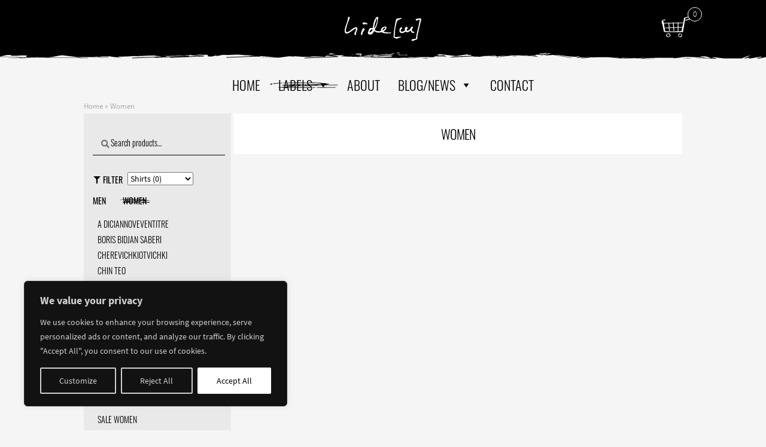

--- FILE ---
content_type: text/html; charset=UTF-8
request_url: https://www.hide-m.com/produkt-kategorie/women/?filter_product_cat=shirts&query_type_product_cat=or
body_size: 32664
content:
<!doctype html>
<html lang="en-US">
<head>
<meta charset="UTF-8">
<meta name="viewport" content="width=device-width, initial-scale=1, maximum-scale=2.0">
<link rel="profile" href="http://gmpg.org/xfn/11">
<link rel="pingback" href="https://www.hide-m.com/xmlrpc.php">
    
    <meta name='robots' content='index, follow, max-image-preview:large, max-snippet:-1, max-video-preview:-1' />

	<!-- This site is optimized with the Yoast SEO plugin v22.7 - https://yoast.com/wordpress/plugins/seo/ -->
	<title>Women - Shop Online, Worldwide Shipping - hide [m]</title>
	<link rel="canonical" href="https://www.hide-m.com/produkt-kategorie/women/" />
	<meta property="og:locale" content="en_US" />
	<meta property="og:type" content="article" />
	<meta property="og:title" content="Women - Shop Online, Worldwide Shipping - hide [m]" />
	<meta property="og:url" content="https://www.hide-m.com/produkt-kategorie/women/" />
	<meta property="og:site_name" content="hide [m]" />
	<meta name="twitter:card" content="summary_large_image" />
	<script type="application/ld+json" class="yoast-schema-graph">{"@context":"https://schema.org","@graph":[{"@type":"CollectionPage","@id":"https://www.hide-m.com/produkt-kategorie/women/","url":"https://www.hide-m.com/produkt-kategorie/women/","name":"Women - Shop Online, Worldwide Shipping - hide [m]","isPartOf":{"@id":"https://www.hide-m.com/#website"},"breadcrumb":{"@id":"https://www.hide-m.com/produkt-kategorie/women/#breadcrumb"},"inLanguage":"en-US"},{"@type":"BreadcrumbList","@id":"https://www.hide-m.com/produkt-kategorie/women/#breadcrumb","itemListElement":[{"@type":"ListItem","position":1,"name":"Home","item":"https://www.hide-m.com/"},{"@type":"ListItem","position":2,"name":"Women"}]},{"@type":"WebSite","@id":"https://www.hide-m.com/#website","url":"https://www.hide-m.com/","name":"hide [m]","description":"","publisher":{"@id":"https://www.hide-m.com/#organization"},"potentialAction":[{"@type":"SearchAction","target":{"@type":"EntryPoint","urlTemplate":"https://www.hide-m.com/?s={search_term_string}"},"query-input":"required name=search_term_string"}],"inLanguage":"en-US"},{"@type":"Organization","@id":"https://www.hide-m.com/#organization","name":"hide [m]","url":"https://www.hide-m.com/","logo":{"@type":"ImageObject","inLanguage":"en-US","@id":"https://www.hide-m.com/#/schema/logo/image/","url":"https://www.hide-m.com/wp-content/uploads/2019/05/hide-m-logo.svg","contentUrl":"https://www.hide-m.com/wp-content/uploads/2019/05/hide-m-logo.svg","caption":"hide [m]"},"image":{"@id":"https://www.hide-m.com/#/schema/logo/image/"}}]}</script>
	<!-- / Yoast SEO plugin. -->


<link rel='dns-prefetch' href='//www.hide-m.com' />
<link href='https://fonts.gstatic.com' crossorigin rel='preconnect' />
<link rel="alternate" type="application/rss+xml" title="hide [m] &raquo; Feed" href="https://www.hide-m.com/feed/" />
<link rel="alternate" type="application/rss+xml" title="hide [m] &raquo; Comments Feed" href="https://www.hide-m.com/comments/feed/" />
<link rel="alternate" type="application/rss+xml" title="hide [m] &raquo; Women Category Feed" href="https://www.hide-m.com/produkt-kategorie/women/feed/" />
<style id='wp-emoji-styles-inline-css'>

	img.wp-smiley, img.emoji {
		display: inline !important;
		border: none !important;
		box-shadow: none !important;
		height: 1em !important;
		width: 1em !important;
		margin: 0 0.07em !important;
		vertical-align: -0.1em !important;
		background: none !important;
		padding: 0 !important;
	}
</style>
<link rel='stylesheet' id='wp-block-library-css' href='https://www.hide-m.com/wp-includes/css/dist/block-library/style.min.css?ver=6.5.7' media='all' />
<style id='wp-block-library-theme-inline-css'>
.wp-block-audio figcaption{color:#555;font-size:13px;text-align:center}.is-dark-theme .wp-block-audio figcaption{color:#ffffffa6}.wp-block-audio{margin:0 0 1em}.wp-block-code{border:1px solid #ccc;border-radius:4px;font-family:Menlo,Consolas,monaco,monospace;padding:.8em 1em}.wp-block-embed figcaption{color:#555;font-size:13px;text-align:center}.is-dark-theme .wp-block-embed figcaption{color:#ffffffa6}.wp-block-embed{margin:0 0 1em}.blocks-gallery-caption{color:#555;font-size:13px;text-align:center}.is-dark-theme .blocks-gallery-caption{color:#ffffffa6}.wp-block-image figcaption{color:#555;font-size:13px;text-align:center}.is-dark-theme .wp-block-image figcaption{color:#ffffffa6}.wp-block-image{margin:0 0 1em}.wp-block-pullquote{border-bottom:4px solid;border-top:4px solid;color:currentColor;margin-bottom:1.75em}.wp-block-pullquote cite,.wp-block-pullquote footer,.wp-block-pullquote__citation{color:currentColor;font-size:.8125em;font-style:normal;text-transform:uppercase}.wp-block-quote{border-left:.25em solid;margin:0 0 1.75em;padding-left:1em}.wp-block-quote cite,.wp-block-quote footer{color:currentColor;font-size:.8125em;font-style:normal;position:relative}.wp-block-quote.has-text-align-right{border-left:none;border-right:.25em solid;padding-left:0;padding-right:1em}.wp-block-quote.has-text-align-center{border:none;padding-left:0}.wp-block-quote.is-large,.wp-block-quote.is-style-large,.wp-block-quote.is-style-plain{border:none}.wp-block-search .wp-block-search__label{font-weight:700}.wp-block-search__button{border:1px solid #ccc;padding:.375em .625em}:where(.wp-block-group.has-background){padding:1.25em 2.375em}.wp-block-separator.has-css-opacity{opacity:.4}.wp-block-separator{border:none;border-bottom:2px solid;margin-left:auto;margin-right:auto}.wp-block-separator.has-alpha-channel-opacity{opacity:1}.wp-block-separator:not(.is-style-wide):not(.is-style-dots){width:100px}.wp-block-separator.has-background:not(.is-style-dots){border-bottom:none;height:1px}.wp-block-separator.has-background:not(.is-style-wide):not(.is-style-dots){height:2px}.wp-block-table{margin:0 0 1em}.wp-block-table td,.wp-block-table th{word-break:normal}.wp-block-table figcaption{color:#555;font-size:13px;text-align:center}.is-dark-theme .wp-block-table figcaption{color:#ffffffa6}.wp-block-video figcaption{color:#555;font-size:13px;text-align:center}.is-dark-theme .wp-block-video figcaption{color:#ffffffa6}.wp-block-video{margin:0 0 1em}.wp-block-template-part.has-background{margin-bottom:0;margin-top:0;padding:1.25em 2.375em}
</style>
<link rel='stylesheet' id='premmerce_filter_admin_blocks_style-css' href='https://www.hide-m.com/wp-content/plugins/premmerce-woocommerce-product-filter/assets/blocks/style.css?ver=3.7' media='all' />
<link rel='stylesheet' id='storefront-gutenberg-blocks-css' href='https://www.hide-m.com/wp-content/themes/storefront/assets/css/base/gutenberg-blocks.css?ver=4.6.0' media='all' />
<style id='storefront-gutenberg-blocks-inline-css'>

				.wp-block-button__link:not(.has-text-color) {
					color: #333333;
				}

				.wp-block-button__link:not(.has-text-color):hover,
				.wp-block-button__link:not(.has-text-color):focus,
				.wp-block-button__link:not(.has-text-color):active {
					color: #333333;
				}

				.wp-block-button__link:not(.has-background) {
					background-color: #eeeeee;
				}

				.wp-block-button__link:not(.has-background):hover,
				.wp-block-button__link:not(.has-background):focus,
				.wp-block-button__link:not(.has-background):active {
					border-color: #d5d5d5;
					background-color: #d5d5d5;
				}

				.wc-block-grid__products .wc-block-grid__product .wp-block-button__link {
					background-color: #eeeeee;
					border-color: #eeeeee;
					color: #333333;
				}

				.wp-block-quote footer,
				.wp-block-quote cite,
				.wp-block-quote__citation {
					color: #6d6d6d;
				}

				.wp-block-pullquote cite,
				.wp-block-pullquote footer,
				.wp-block-pullquote__citation {
					color: #6d6d6d;
				}

				.wp-block-image figcaption {
					color: #6d6d6d;
				}

				.wp-block-separator.is-style-dots::before {
					color: #333333;
				}

				.wp-block-file a.wp-block-file__button {
					color: #333333;
					background-color: #eeeeee;
					border-color: #eeeeee;
				}

				.wp-block-file a.wp-block-file__button:hover,
				.wp-block-file a.wp-block-file__button:focus,
				.wp-block-file a.wp-block-file__button:active {
					color: #333333;
					background-color: #d5d5d5;
				}

				.wp-block-code,
				.wp-block-preformatted pre {
					color: #6d6d6d;
				}

				.wp-block-table:not( .has-background ):not( .is-style-stripes ) tbody tr:nth-child(2n) td {
					background-color: #fdfdfd;
				}

				.wp-block-cover .wp-block-cover__inner-container h1:not(.has-text-color),
				.wp-block-cover .wp-block-cover__inner-container h2:not(.has-text-color),
				.wp-block-cover .wp-block-cover__inner-container h3:not(.has-text-color),
				.wp-block-cover .wp-block-cover__inner-container h4:not(.has-text-color),
				.wp-block-cover .wp-block-cover__inner-container h5:not(.has-text-color),
				.wp-block-cover .wp-block-cover__inner-container h6:not(.has-text-color) {
					color: #000000;
				}

				.wc-block-components-price-slider__range-input-progress,
				.rtl .wc-block-components-price-slider__range-input-progress {
					--range-color: #000000;
				}

				/* Target only IE11 */
				@media all and (-ms-high-contrast: none), (-ms-high-contrast: active) {
					.wc-block-components-price-slider__range-input-progress {
						background: #000000;
					}
				}

				.wc-block-components-button:not(.is-link) {
					background-color: #333333;
					color: #ffffff;
				}

				.wc-block-components-button:not(.is-link):hover,
				.wc-block-components-button:not(.is-link):focus,
				.wc-block-components-button:not(.is-link):active {
					background-color: #1a1a1a;
					color: #ffffff;
				}

				.wc-block-components-button:not(.is-link):disabled {
					background-color: #333333;
					color: #ffffff;
				}

				.wc-block-cart__submit-container {
					background-color: #ffffff;
				}

				.wc-block-cart__submit-container::before {
					color: rgba(220,220,220,0.5);
				}

				.wc-block-components-order-summary-item__quantity {
					background-color: #ffffff;
					border-color: #6d6d6d;
					box-shadow: 0 0 0 2px #ffffff;
					color: #6d6d6d;
				}
			
</style>
<style id='classic-theme-styles-inline-css'>
/*! This file is auto-generated */
.wp-block-button__link{color:#fff;background-color:#32373c;border-radius:9999px;box-shadow:none;text-decoration:none;padding:calc(.667em + 2px) calc(1.333em + 2px);font-size:1.125em}.wp-block-file__button{background:#32373c;color:#fff;text-decoration:none}
</style>
<style id='global-styles-inline-css'>
body{--wp--preset--color--black: #000000;--wp--preset--color--cyan-bluish-gray: #abb8c3;--wp--preset--color--white: #ffffff;--wp--preset--color--pale-pink: #f78da7;--wp--preset--color--vivid-red: #cf2e2e;--wp--preset--color--luminous-vivid-orange: #ff6900;--wp--preset--color--luminous-vivid-amber: #fcb900;--wp--preset--color--light-green-cyan: #7bdcb5;--wp--preset--color--vivid-green-cyan: #00d084;--wp--preset--color--pale-cyan-blue: #8ed1fc;--wp--preset--color--vivid-cyan-blue: #0693e3;--wp--preset--color--vivid-purple: #9b51e0;--wp--preset--gradient--vivid-cyan-blue-to-vivid-purple: linear-gradient(135deg,rgba(6,147,227,1) 0%,rgb(155,81,224) 100%);--wp--preset--gradient--light-green-cyan-to-vivid-green-cyan: linear-gradient(135deg,rgb(122,220,180) 0%,rgb(0,208,130) 100%);--wp--preset--gradient--luminous-vivid-amber-to-luminous-vivid-orange: linear-gradient(135deg,rgba(252,185,0,1) 0%,rgba(255,105,0,1) 100%);--wp--preset--gradient--luminous-vivid-orange-to-vivid-red: linear-gradient(135deg,rgba(255,105,0,1) 0%,rgb(207,46,46) 100%);--wp--preset--gradient--very-light-gray-to-cyan-bluish-gray: linear-gradient(135deg,rgb(238,238,238) 0%,rgb(169,184,195) 100%);--wp--preset--gradient--cool-to-warm-spectrum: linear-gradient(135deg,rgb(74,234,220) 0%,rgb(151,120,209) 20%,rgb(207,42,186) 40%,rgb(238,44,130) 60%,rgb(251,105,98) 80%,rgb(254,248,76) 100%);--wp--preset--gradient--blush-light-purple: linear-gradient(135deg,rgb(255,206,236) 0%,rgb(152,150,240) 100%);--wp--preset--gradient--blush-bordeaux: linear-gradient(135deg,rgb(254,205,165) 0%,rgb(254,45,45) 50%,rgb(107,0,62) 100%);--wp--preset--gradient--luminous-dusk: linear-gradient(135deg,rgb(255,203,112) 0%,rgb(199,81,192) 50%,rgb(65,88,208) 100%);--wp--preset--gradient--pale-ocean: linear-gradient(135deg,rgb(255,245,203) 0%,rgb(182,227,212) 50%,rgb(51,167,181) 100%);--wp--preset--gradient--electric-grass: linear-gradient(135deg,rgb(202,248,128) 0%,rgb(113,206,126) 100%);--wp--preset--gradient--midnight: linear-gradient(135deg,rgb(2,3,129) 0%,rgb(40,116,252) 100%);--wp--preset--font-size--small: 14px;--wp--preset--font-size--medium: 23px;--wp--preset--font-size--large: 26px;--wp--preset--font-size--x-large: 42px;--wp--preset--font-size--normal: 16px;--wp--preset--font-size--huge: 37px;--wp--preset--spacing--20: 0.44rem;--wp--preset--spacing--30: 0.67rem;--wp--preset--spacing--40: 1rem;--wp--preset--spacing--50: 1.5rem;--wp--preset--spacing--60: 2.25rem;--wp--preset--spacing--70: 3.38rem;--wp--preset--spacing--80: 5.06rem;--wp--preset--shadow--natural: 6px 6px 9px rgba(0, 0, 0, 0.2);--wp--preset--shadow--deep: 12px 12px 50px rgba(0, 0, 0, 0.4);--wp--preset--shadow--sharp: 6px 6px 0px rgba(0, 0, 0, 0.2);--wp--preset--shadow--outlined: 6px 6px 0px -3px rgba(255, 255, 255, 1), 6px 6px rgba(0, 0, 0, 1);--wp--preset--shadow--crisp: 6px 6px 0px rgba(0, 0, 0, 1);}:where(body .is-layout-flow)  > :first-child:first-child{margin-block-start: 0;}:where(body .is-layout-flow)  > :last-child:last-child{margin-block-end: 0;}:where(body .is-layout-flow)  > *{margin-block-start: 24px;margin-block-end: 0;}:where(body .is-layout-constrained)  > :first-child:first-child{margin-block-start: 0;}:where(body .is-layout-constrained)  > :last-child:last-child{margin-block-end: 0;}:where(body .is-layout-constrained)  > *{margin-block-start: 24px;margin-block-end: 0;}:where(body .is-layout-flex) {gap: 24px;}:where(body .is-layout-grid) {gap: 24px;}body .is-layout-flex{display: flex;}body .is-layout-flex{flex-wrap: wrap;align-items: center;}body .is-layout-flex > *{margin: 0;}body .is-layout-grid{display: grid;}body .is-layout-grid > *{margin: 0;}.has-black-color{color: var(--wp--preset--color--black) !important;}.has-cyan-bluish-gray-color{color: var(--wp--preset--color--cyan-bluish-gray) !important;}.has-white-color{color: var(--wp--preset--color--white) !important;}.has-pale-pink-color{color: var(--wp--preset--color--pale-pink) !important;}.has-vivid-red-color{color: var(--wp--preset--color--vivid-red) !important;}.has-luminous-vivid-orange-color{color: var(--wp--preset--color--luminous-vivid-orange) !important;}.has-luminous-vivid-amber-color{color: var(--wp--preset--color--luminous-vivid-amber) !important;}.has-light-green-cyan-color{color: var(--wp--preset--color--light-green-cyan) !important;}.has-vivid-green-cyan-color{color: var(--wp--preset--color--vivid-green-cyan) !important;}.has-pale-cyan-blue-color{color: var(--wp--preset--color--pale-cyan-blue) !important;}.has-vivid-cyan-blue-color{color: var(--wp--preset--color--vivid-cyan-blue) !important;}.has-vivid-purple-color{color: var(--wp--preset--color--vivid-purple) !important;}.has-black-background-color{background-color: var(--wp--preset--color--black) !important;}.has-cyan-bluish-gray-background-color{background-color: var(--wp--preset--color--cyan-bluish-gray) !important;}.has-white-background-color{background-color: var(--wp--preset--color--white) !important;}.has-pale-pink-background-color{background-color: var(--wp--preset--color--pale-pink) !important;}.has-vivid-red-background-color{background-color: var(--wp--preset--color--vivid-red) !important;}.has-luminous-vivid-orange-background-color{background-color: var(--wp--preset--color--luminous-vivid-orange) !important;}.has-luminous-vivid-amber-background-color{background-color: var(--wp--preset--color--luminous-vivid-amber) !important;}.has-light-green-cyan-background-color{background-color: var(--wp--preset--color--light-green-cyan) !important;}.has-vivid-green-cyan-background-color{background-color: var(--wp--preset--color--vivid-green-cyan) !important;}.has-pale-cyan-blue-background-color{background-color: var(--wp--preset--color--pale-cyan-blue) !important;}.has-vivid-cyan-blue-background-color{background-color: var(--wp--preset--color--vivid-cyan-blue) !important;}.has-vivid-purple-background-color{background-color: var(--wp--preset--color--vivid-purple) !important;}.has-black-border-color{border-color: var(--wp--preset--color--black) !important;}.has-cyan-bluish-gray-border-color{border-color: var(--wp--preset--color--cyan-bluish-gray) !important;}.has-white-border-color{border-color: var(--wp--preset--color--white) !important;}.has-pale-pink-border-color{border-color: var(--wp--preset--color--pale-pink) !important;}.has-vivid-red-border-color{border-color: var(--wp--preset--color--vivid-red) !important;}.has-luminous-vivid-orange-border-color{border-color: var(--wp--preset--color--luminous-vivid-orange) !important;}.has-luminous-vivid-amber-border-color{border-color: var(--wp--preset--color--luminous-vivid-amber) !important;}.has-light-green-cyan-border-color{border-color: var(--wp--preset--color--light-green-cyan) !important;}.has-vivid-green-cyan-border-color{border-color: var(--wp--preset--color--vivid-green-cyan) !important;}.has-pale-cyan-blue-border-color{border-color: var(--wp--preset--color--pale-cyan-blue) !important;}.has-vivid-cyan-blue-border-color{border-color: var(--wp--preset--color--vivid-cyan-blue) !important;}.has-vivid-purple-border-color{border-color: var(--wp--preset--color--vivid-purple) !important;}.has-vivid-cyan-blue-to-vivid-purple-gradient-background{background: var(--wp--preset--gradient--vivid-cyan-blue-to-vivid-purple) !important;}.has-light-green-cyan-to-vivid-green-cyan-gradient-background{background: var(--wp--preset--gradient--light-green-cyan-to-vivid-green-cyan) !important;}.has-luminous-vivid-amber-to-luminous-vivid-orange-gradient-background{background: var(--wp--preset--gradient--luminous-vivid-amber-to-luminous-vivid-orange) !important;}.has-luminous-vivid-orange-to-vivid-red-gradient-background{background: var(--wp--preset--gradient--luminous-vivid-orange-to-vivid-red) !important;}.has-very-light-gray-to-cyan-bluish-gray-gradient-background{background: var(--wp--preset--gradient--very-light-gray-to-cyan-bluish-gray) !important;}.has-cool-to-warm-spectrum-gradient-background{background: var(--wp--preset--gradient--cool-to-warm-spectrum) !important;}.has-blush-light-purple-gradient-background{background: var(--wp--preset--gradient--blush-light-purple) !important;}.has-blush-bordeaux-gradient-background{background: var(--wp--preset--gradient--blush-bordeaux) !important;}.has-luminous-dusk-gradient-background{background: var(--wp--preset--gradient--luminous-dusk) !important;}.has-pale-ocean-gradient-background{background: var(--wp--preset--gradient--pale-ocean) !important;}.has-electric-grass-gradient-background{background: var(--wp--preset--gradient--electric-grass) !important;}.has-midnight-gradient-background{background: var(--wp--preset--gradient--midnight) !important;}.has-small-font-size{font-size: var(--wp--preset--font-size--small) !important;}.has-medium-font-size{font-size: var(--wp--preset--font-size--medium) !important;}.has-large-font-size{font-size: var(--wp--preset--font-size--large) !important;}.has-x-large-font-size{font-size: var(--wp--preset--font-size--x-large) !important;}
.wp-block-navigation a:where(:not(.wp-element-button)){color: inherit;}
.wp-block-pullquote{font-size: 1.5em;line-height: 1.6;}
</style>
<link rel='stylesheet' id='premmerce_filter_style-css' href='https://www.hide-m.com/wp-content/plugins/premmerce-woocommerce-product-filter/assets/blocks/style.css?ver=3.7' media='all' />
<link rel='stylesheet' id='pif-styles-css' href='https://www.hide-m.com/wp-content/plugins/woocommerce-product-image-flipper/assets/css/style.css?ver=6.5.7' media='all' />
<style id='woocommerce-inline-inline-css'>
.woocommerce form .form-row .required { visibility: visible; }
</style>
<link rel='stylesheet' id='megamenu-css' href='https://www.hide-m.com/wp-content/uploads/maxmegamenu/style.css?ver=7ee141' media='all' />
<link rel='stylesheet' id='dashicons-css' href='https://www.hide-m.com/wp-includes/css/dashicons.min.css?ver=6.5.7' media='all' />
<style id='dashicons-inline-css'>
[data-font="Dashicons"]:before {font-family: 'Dashicons' !important;content: attr(data-icon) !important;speak: none !important;font-weight: normal !important;font-variant: normal !important;text-transform: none !important;line-height: 1 !important;font-style: normal !important;-webkit-font-smoothing: antialiased !important;-moz-osx-font-smoothing: grayscale !important;}
</style>
<link rel='stylesheet' id='storefront-style-css' href='https://www.hide-m.com/wp-content/themes/storefront/style.css?ver=4.6.0' media='all' />
<style id='storefront-style-inline-css'>

			.main-navigation ul li a,
			.site-title a,
			ul.menu li a,
			.site-branding h1 a,
			button.menu-toggle,
			button.menu-toggle:hover,
			.handheld-navigation .dropdown-toggle {
				color: #333333;
			}

			button.menu-toggle,
			button.menu-toggle:hover {
				border-color: #333333;
			}

			.main-navigation ul li a:hover,
			.main-navigation ul li:hover > a,
			.site-title a:hover,
			.site-header ul.menu li.current-menu-item > a {
				color: #747474;
			}

			table:not( .has-background ) th {
				background-color: #f8f8f8;
			}

			table:not( .has-background ) tbody td {
				background-color: #fdfdfd;
			}

			table:not( .has-background ) tbody tr:nth-child(2n) td,
			fieldset,
			fieldset legend {
				background-color: #fbfbfb;
			}

			.site-header,
			.secondary-navigation ul ul,
			.main-navigation ul.menu > li.menu-item-has-children:after,
			.secondary-navigation ul.menu ul,
			.storefront-handheld-footer-bar,
			.storefront-handheld-footer-bar ul li > a,
			.storefront-handheld-footer-bar ul li.search .site-search,
			button.menu-toggle,
			button.menu-toggle:hover {
				background-color: #ffffff;
			}

			p.site-description,
			.site-header,
			.storefront-handheld-footer-bar {
				color: #404040;
			}

			button.menu-toggle:after,
			button.menu-toggle:before,
			button.menu-toggle span:before {
				background-color: #333333;
			}

			h1, h2, h3, h4, h5, h6, .wc-block-grid__product-title {
				color: #333333;
			}

			.widget h1 {
				border-bottom-color: #333333;
			}

			body,
			.secondary-navigation a {
				color: #6d6d6d;
			}

			.widget-area .widget a,
			.hentry .entry-header .posted-on a,
			.hentry .entry-header .post-author a,
			.hentry .entry-header .post-comments a,
			.hentry .entry-header .byline a {
				color: #727272;
			}

			a {
				color: #000000;
			}

			a:focus,
			button:focus,
			.button.alt:focus,
			input:focus,
			textarea:focus,
			input[type="button"]:focus,
			input[type="reset"]:focus,
			input[type="submit"]:focus,
			input[type="email"]:focus,
			input[type="tel"]:focus,
			input[type="url"]:focus,
			input[type="password"]:focus,
			input[type="search"]:focus {
				outline-color: #000000;
			}

			button, input[type="button"], input[type="reset"], input[type="submit"], .button, .widget a.button {
				background-color: #eeeeee;
				border-color: #eeeeee;
				color: #333333;
			}

			button:hover, input[type="button"]:hover, input[type="reset"]:hover, input[type="submit"]:hover, .button:hover, .widget a.button:hover {
				background-color: #d5d5d5;
				border-color: #d5d5d5;
				color: #333333;
			}

			button.alt, input[type="button"].alt, input[type="reset"].alt, input[type="submit"].alt, .button.alt, .widget-area .widget a.button.alt {
				background-color: #333333;
				border-color: #333333;
				color: #ffffff;
			}

			button.alt:hover, input[type="button"].alt:hover, input[type="reset"].alt:hover, input[type="submit"].alt:hover, .button.alt:hover, .widget-area .widget a.button.alt:hover {
				background-color: #1a1a1a;
				border-color: #1a1a1a;
				color: #ffffff;
			}

			.pagination .page-numbers li .page-numbers.current {
				background-color: #e6e6e6;
				color: #636363;
			}

			#comments .comment-list .comment-content .comment-text {
				background-color: #f8f8f8;
			}

			.site-footer {
				background-color: #f0f0f0;
				color: #6d6d6d;
			}

			.site-footer a:not(.button):not(.components-button) {
				color: #333333;
			}

			.site-footer .storefront-handheld-footer-bar a:not(.button):not(.components-button) {
				color: #333333;
			}

			.site-footer h1, .site-footer h2, .site-footer h3, .site-footer h4, .site-footer h5, .site-footer h6, .site-footer .widget .widget-title, .site-footer .widget .widgettitle {
				color: #333333;
			}

			.page-template-template-homepage.has-post-thumbnail .type-page.has-post-thumbnail .entry-title {
				color: #000000;
			}

			.page-template-template-homepage.has-post-thumbnail .type-page.has-post-thumbnail .entry-content {
				color: #000000;
			}

			@media screen and ( min-width: 768px ) {
				.secondary-navigation ul.menu a:hover {
					color: #595959;
				}

				.secondary-navigation ul.menu a {
					color: #404040;
				}

				.main-navigation ul.menu ul.sub-menu,
				.main-navigation ul.nav-menu ul.children {
					background-color: #f0f0f0;
				}

				.site-header {
					border-bottom-color: #f0f0f0;
				}
			}
</style>
<link rel='stylesheet' id='storefront-icons-css' href='https://www.hide-m.com/wp-content/themes/storefront/assets/css/base/icons.css?ver=4.6.0' media='all' />
<link rel='stylesheet' id='yith_ywraq_frontend-css' href='https://www.hide-m.com/wp-content/plugins/yith-woocommerce-request-a-quote-premium/assets/css/ywraq-frontend.css?ver=4.25.0' media='all' />
<style id='yith_ywraq_frontend-inline-css'>
:root {
		--ywraq_layout_button_bg_color: #000000;
		--ywraq_layout_button_bg_color_hover: #777777;
		--ywraq_layout_button_border_color: #000000;
		--ywraq_layout_button_border_color_hover: #777777;
		--ywraq_layout_button_color: #fff;
		--ywraq_layout_button_color_hover: #fff;
		
		--ywraq_checkout_button_bg_color: #0066b4;
		--ywraq_checkout_button_bg_color_hover: #044a80;
		--ywraq_checkout_button_border_color: #0066b4;
		--ywraq_checkout_button_border_color_hover: #044a80;
		--ywraq_checkout_button_color: #ffffff;
		--ywraq_checkout_button_color_hover: #ffffff;
		
		--ywraq_accept_button_bg_color: #0066b4;
		--ywraq_accept_button_bg_color_hover: #044a80;
		--ywraq_accept_button_border_color: #0066b4;
		--ywraq_accept_button_border_color_hover: #044a80;
		--ywraq_accept_button_color: #ffffff;
		--ywraq_accept_button_color_hover: #ffffff;
		
		--ywraq_reject_button_bg_color: transparent;
		--ywraq_reject_button_bg_color_hover: #CC2B2B;
		--ywraq_reject_button_border_color: #CC2B2B;
		--ywraq_reject_button_border_color_hover: #CC2B2B;
		--ywraq_reject_button_color: #CC2B2B;
		--ywraq_reject_button_color_hover: #ffffff;
		}		

</style>
<link rel='stylesheet' id='storefront-woocommerce-style-css' href='https://www.hide-m.com/wp-content/themes/storefront/assets/css/woocommerce/woocommerce.css?ver=4.6.0' media='all' />
<style id='storefront-woocommerce-style-inline-css'>
@font-face {
				font-family: star;
				src: url(https://www.hide-m.com/wp-content/plugins/woocommerce/assets/fonts/star.eot);
				src:
					url(https://www.hide-m.com/wp-content/plugins/woocommerce/assets/fonts/star.eot?#iefix) format("embedded-opentype"),
					url(https://www.hide-m.com/wp-content/plugins/woocommerce/assets/fonts/star.woff) format("woff"),
					url(https://www.hide-m.com/wp-content/plugins/woocommerce/assets/fonts/star.ttf) format("truetype"),
					url(https://www.hide-m.com/wp-content/plugins/woocommerce/assets/fonts/star.svg#star) format("svg");
				font-weight: 400;
				font-style: normal;
			}
			@font-face {
				font-family: WooCommerce;
				src: url(https://www.hide-m.com/wp-content/plugins/woocommerce/assets/fonts/WooCommerce.eot);
				src:
					url(https://www.hide-m.com/wp-content/plugins/woocommerce/assets/fonts/WooCommerce.eot?#iefix) format("embedded-opentype"),
					url(https://www.hide-m.com/wp-content/plugins/woocommerce/assets/fonts/WooCommerce.woff) format("woff"),
					url(https://www.hide-m.com/wp-content/plugins/woocommerce/assets/fonts/WooCommerce.ttf) format("truetype"),
					url(https://www.hide-m.com/wp-content/plugins/woocommerce/assets/fonts/WooCommerce.svg#WooCommerce) format("svg");
				font-weight: 400;
				font-style: normal;
			}

			a.cart-contents,
			.site-header-cart .widget_shopping_cart a {
				color: #333333;
			}

			a.cart-contents:hover,
			.site-header-cart .widget_shopping_cart a:hover,
			.site-header-cart:hover > li > a {
				color: #747474;
			}

			table.cart td.product-remove,
			table.cart td.actions {
				border-top-color: #ffffff;
			}

			.storefront-handheld-footer-bar ul li.cart .count {
				background-color: #333333;
				color: #ffffff;
				border-color: #ffffff;
			}

			.woocommerce-tabs ul.tabs li.active a,
			ul.products li.product .price,
			.onsale,
			.wc-block-grid__product-onsale,
			.widget_search form:before,
			.widget_product_search form:before {
				color: #6d6d6d;
			}

			.woocommerce-breadcrumb a,
			a.woocommerce-review-link,
			.product_meta a {
				color: #727272;
			}

			.wc-block-grid__product-onsale,
			.onsale {
				border-color: #6d6d6d;
			}

			.star-rating span:before,
			.quantity .plus, .quantity .minus,
			p.stars a:hover:after,
			p.stars a:after,
			.star-rating span:before,
			#payment .payment_methods li input[type=radio]:first-child:checked+label:before {
				color: #000000;
			}

			.widget_price_filter .ui-slider .ui-slider-range,
			.widget_price_filter .ui-slider .ui-slider-handle {
				background-color: #000000;
			}

			.order_details {
				background-color: #f8f8f8;
			}

			.order_details > li {
				border-bottom: 1px dotted #e3e3e3;
			}

			.order_details:before,
			.order_details:after {
				background: -webkit-linear-gradient(transparent 0,transparent 0),-webkit-linear-gradient(135deg,#f8f8f8 33.33%,transparent 33.33%),-webkit-linear-gradient(45deg,#f8f8f8 33.33%,transparent 33.33%)
			}

			#order_review {
				background-color: #ffffff;
			}

			#payment .payment_methods > li .payment_box,
			#payment .place-order {
				background-color: #fafafa;
			}

			#payment .payment_methods > li:not(.woocommerce-notice) {
				background-color: #f5f5f5;
			}

			#payment .payment_methods > li:not(.woocommerce-notice):hover {
				background-color: #f0f0f0;
			}

			.woocommerce-pagination .page-numbers li .page-numbers.current {
				background-color: #e6e6e6;
				color: #636363;
			}

			.wc-block-grid__product-onsale,
			.onsale,
			.woocommerce-pagination .page-numbers li .page-numbers:not(.current) {
				color: #6d6d6d;
			}

			p.stars a:before,
			p.stars a:hover~a:before,
			p.stars.selected a.active~a:before {
				color: #6d6d6d;
			}

			p.stars.selected a.active:before,
			p.stars:hover a:before,
			p.stars.selected a:not(.active):before,
			p.stars.selected a.active:before {
				color: #000000;
			}

			.single-product div.product .woocommerce-product-gallery .woocommerce-product-gallery__trigger {
				background-color: #eeeeee;
				color: #333333;
			}

			.single-product div.product .woocommerce-product-gallery .woocommerce-product-gallery__trigger:hover {
				background-color: #d5d5d5;
				border-color: #d5d5d5;
				color: #333333;
			}

			.button.added_to_cart:focus,
			.button.wc-forward:focus {
				outline-color: #000000;
			}

			.added_to_cart,
			.site-header-cart .widget_shopping_cart a.button,
			.wc-block-grid__products .wc-block-grid__product .wp-block-button__link {
				background-color: #eeeeee;
				border-color: #eeeeee;
				color: #333333;
			}

			.added_to_cart:hover,
			.site-header-cart .widget_shopping_cart a.button:hover,
			.wc-block-grid__products .wc-block-grid__product .wp-block-button__link:hover {
				background-color: #d5d5d5;
				border-color: #d5d5d5;
				color: #333333;
			}

			.added_to_cart.alt, .added_to_cart, .widget a.button.checkout {
				background-color: #333333;
				border-color: #333333;
				color: #ffffff;
			}

			.added_to_cart.alt:hover, .added_to_cart:hover, .widget a.button.checkout:hover {
				background-color: #1a1a1a;
				border-color: #1a1a1a;
				color: #ffffff;
			}

			.button.loading {
				color: #eeeeee;
			}

			.button.loading:hover {
				background-color: #eeeeee;
			}

			.button.loading:after {
				color: #333333;
			}

			@media screen and ( min-width: 768px ) {
				.site-header-cart .widget_shopping_cart,
				.site-header .product_list_widget li .quantity {
					color: #404040;
				}

				.site-header-cart .widget_shopping_cart .buttons,
				.site-header-cart .widget_shopping_cart .total {
					background-color: #f5f5f5;
				}

				.site-header-cart .widget_shopping_cart {
					background-color: #f0f0f0;
				}
			}
				.storefront-product-pagination a {
					color: #6d6d6d;
					background-color: #ffffff;
				}
				.storefront-sticky-add-to-cart {
					color: #6d6d6d;
					background-color: #ffffff;
				}

				.storefront-sticky-add-to-cart a:not(.button) {
					color: #333333;
				}
</style>
<link rel='stylesheet' id='storefront-child-style-css' href='https://www.hide-m.com/wp-content/themes/hide-m/style.css?ver=2.5.0.1558262438' media='all' />
<link rel='stylesheet' id='megamenu-storefront-css' href='https://www.hide-m.com/wp-content/plugins/megamenu-storefront/megamenu-storefront.css?ver=1.0' media='all' />
<link rel='stylesheet' id='jquery.lightbox.min.css-css' href='https://www.hide-m.com/wp-content/plugins/wp-jquery-lightbox/lightboxes/wp-jquery-lightbox/styles/lightbox.min.css?ver=2.3.2' media='all' />
<link rel='stylesheet' id='jqlb-overrides-css' href='https://www.hide-m.com/wp-content/plugins/wp-jquery-lightbox/lightboxes/wp-jquery-lightbox/styles/overrides.css?ver=2.3.2' media='all' />
<style id='jqlb-overrides-inline-css'>

			#outerImageContainer {
				box-shadow: 0 0 4px 2px rgba(0,0,0,.2);
			}
			#imageContainer{
				padding: 6px;
			}
			#imageDataContainer {
				box-shadow: ;
				z-index: ;
			}
			#prevArrow,
			#nextArrow{
				background-color: rgba(255,255,255,.7;
				color: #000000;
			}
</style>
<script src="https://www.hide-m.com/wp-includes/js/jquery/jquery.min.js?ver=3.7.1" id="jquery-core-js"></script>
<script src="https://www.hide-m.com/wp-includes/js/jquery/jquery-migrate.min.js?ver=3.4.1" id="jquery-migrate-js"></script>
<script id="cookie-law-info-js-extra">
var _ckyConfig = {"_ipData":[],"_assetsURL":"https:\/\/www.hide-m.com\/wp-content\/plugins\/cookie-law-info\/lite\/frontend\/images\/","_publicURL":"https:\/\/www.hide-m.com","_expiry":"365","_categories":[{"name":"Necessary","slug":"necessary","isNecessary":true,"ccpaDoNotSell":true,"cookies":[{"cookieID":"cookieyes-consent","domain":"www.hide-m.com","provider":"cookieyes.com"},{"cookieID":"wpEmojiSettingsSupports","domain":"hide-m.com","provider":""},{"cookieID":"woocommerce_items_in_cart","domain":"www.hide-m.com","provider":"plugins\/woocommerce"},{"cookieID":"wp_woocommerce_session_*","domain":"www.hide-m.com","provider":"plugins\/woocommerce"},{"cookieID":"woocommerce_cart_hash","domain":"www.hide-m.com","provider":""}],"active":true,"defaultConsent":{"gdpr":true,"ccpa":true}},{"name":"Functional","slug":"functional","isNecessary":false,"ccpaDoNotSell":true,"cookies":[],"active":true,"defaultConsent":{"gdpr":false,"ccpa":false}},{"name":"Analytics","slug":"analytics","isNecessary":false,"ccpaDoNotSell":true,"cookies":[{"cookieID":"_ga_*","domain":".hide-m.com","provider":"google-analytics.com|googletagmanager.com\/gtag\/js"},{"cookieID":"_ga","domain":".hide-m.com","provider":"google-analytics.com|googletagmanager.com\/gtag\/js"}],"active":true,"defaultConsent":{"gdpr":false,"ccpa":false}},{"name":"Performance","slug":"performance","isNecessary":false,"ccpaDoNotSell":true,"cookies":[],"active":true,"defaultConsent":{"gdpr":false,"ccpa":false}},{"name":"Advertisement","slug":"advertisement","isNecessary":false,"ccpaDoNotSell":true,"cookies":[],"active":true,"defaultConsent":{"gdpr":false,"ccpa":false}}],"_activeLaw":"gdpr","_rootDomain":"","_block":"1","_showBanner":"1","_bannerConfig":{"settings":{"type":"box","preferenceCenterType":"popup","position":"bottom-left","applicableLaw":"gdpr"},"behaviours":{"reloadBannerOnAccept":false,"loadAnalyticsByDefault":false,"animations":{"onLoad":"animate","onHide":"sticky"}},"config":{"revisitConsent":{"status":false,"tag":"revisit-consent","position":"bottom-left","meta":{"url":"#"},"styles":{"background-color":"#FFF"},"elements":{"title":{"type":"text","tag":"revisit-consent-title","status":true,"styles":{"color":"#0056a7"}}}},"preferenceCenter":{"toggle":{"status":true,"tag":"detail-category-toggle","type":"toggle","states":{"active":{"styles":{"background-color":"#1863DC"}},"inactive":{"styles":{"background-color":"#D0D5D2"}}}}},"categoryPreview":{"status":false,"toggle":{"status":true,"tag":"detail-category-preview-toggle","type":"toggle","states":{"active":{"styles":{"background-color":"#1863DC"}},"inactive":{"styles":{"background-color":"#D0D5D2"}}}}},"videoPlaceholder":{"status":true,"styles":{"background-color":"#000000","border-color":"#000000","color":"#ffffff"}},"readMore":{"status":false,"tag":"readmore-button","type":"link","meta":{"noFollow":true,"newTab":true},"styles":{"color":"#FFF","background-color":"transparent","border-color":"transparent"}},"auditTable":{"status":true},"optOption":{"status":true,"toggle":{"status":true,"tag":"optout-option-toggle","type":"toggle","states":{"active":{"styles":{"background-color":"#1863dc"}},"inactive":{"styles":{"background-color":"#d0d5d2"}}}}}}},"_version":"3.2.4","_logConsent":"1","_tags":[{"tag":"accept-button","styles":{"color":"#000","background-color":"#FFF","border-color":"#FFF"}},{"tag":"reject-button","styles":{"color":"#d0d0d0","background-color":"transparent","border-color":"#d0d0d0"}},{"tag":"settings-button","styles":{"color":"#d0d0d0","background-color":"transparent","border-color":"#d0d0d0"}},{"tag":"readmore-button","styles":{"color":"#FFF","background-color":"transparent","border-color":"transparent"}},{"tag":"donotsell-button","styles":{"color":"#1863dc","background-color":"transparent","border-color":"transparent"}},{"tag":"accept-button","styles":{"color":"#000","background-color":"#FFF","border-color":"#FFF"}},{"tag":"revisit-consent","styles":{"background-color":"#FFF"}}],"_shortCodes":[{"key":"cky_readmore","content":"<a href=\"#\" class=\"cky-policy\" aria-label=\"Cookie Policy\" target=\"_blank\" rel=\"noopener\" data-cky-tag=\"readmore-button\">Cookie Policy<\/a>","tag":"readmore-button","status":false,"attributes":{"rel":"nofollow","target":"_blank"}},{"key":"cky_show_desc","content":"<button class=\"cky-show-desc-btn\" data-cky-tag=\"show-desc-button\" aria-label=\"Show more\">Show more<\/button>","tag":"show-desc-button","status":true,"attributes":[]},{"key":"cky_hide_desc","content":"<button class=\"cky-show-desc-btn\" data-cky-tag=\"hide-desc-button\" aria-label=\"Show less\">Show less<\/button>","tag":"hide-desc-button","status":true,"attributes":[]},{"key":"cky_category_toggle_label","content":"[cky_{{status}}_category_label] [cky_preference_{{category_slug}}_title]","tag":"","status":true,"attributes":[]},{"key":"cky_enable_category_label","content":"Enable","tag":"","status":true,"attributes":[]},{"key":"cky_disable_category_label","content":"Disable","tag":"","status":true,"attributes":[]},{"key":"cky_video_placeholder","content":"<div class=\"video-placeholder-normal\" data-cky-tag=\"video-placeholder\" id=\"[UNIQUEID]\"><p class=\"video-placeholder-text-normal\" data-cky-tag=\"placeholder-title\">Please accept cookies to access this content<\/p><\/div>","tag":"","status":true,"attributes":[]},{"key":"cky_enable_optout_label","content":"Enable","tag":"","status":true,"attributes":[]},{"key":"cky_disable_optout_label","content":"Disable","tag":"","status":true,"attributes":[]},{"key":"cky_optout_toggle_label","content":"[cky_{{status}}_optout_label] [cky_optout_option_title]","tag":"","status":true,"attributes":[]},{"key":"cky_optout_option_title","content":"Do Not Sell or Share My Personal Information","tag":"","status":true,"attributes":[]},{"key":"cky_optout_close_label","content":"Close","tag":"","status":true,"attributes":[]}],"_rtl":"","_providersToBlock":[{"re":"google-analytics.com|googletagmanager.com\/gtag\/js","categories":["analytics"]}]};
var _ckyStyles = {"css":".cky-overlay{background: #000000; opacity: 0.4; position: fixed; top: 0; left: 0; width: 100%; height: 100%; z-index: 99999999;}.cky-hide{display: none;}.cky-btn-revisit-wrapper{display: flex; align-items: center; justify-content: center; background: #0056a7; width: 45px; height: 45px; border-radius: 50%; position: fixed; z-index: 999999; cursor: pointer;}.cky-revisit-bottom-left{bottom: 15px; left: 15px;}.cky-revisit-bottom-right{bottom: 15px; right: 15px;}.cky-btn-revisit-wrapper .cky-btn-revisit{display: flex; align-items: center; justify-content: center; background: none; border: none; cursor: pointer; position: relative; margin: 0; padding: 0;}.cky-btn-revisit-wrapper .cky-btn-revisit img{max-width: fit-content; margin: 0; height: 30px; width: 30px;}.cky-revisit-bottom-left:hover::before{content: attr(data-tooltip); position: absolute; background: #4e4b66; color: #ffffff; left: calc(100% + 7px); font-size: 12px; line-height: 16px; width: max-content; padding: 4px 8px; border-radius: 4px;}.cky-revisit-bottom-left:hover::after{position: absolute; content: \"\"; border: 5px solid transparent; left: calc(100% + 2px); border-left-width: 0; border-right-color: #4e4b66;}.cky-revisit-bottom-right:hover::before{content: attr(data-tooltip); position: absolute; background: #4e4b66; color: #ffffff; right: calc(100% + 7px); font-size: 12px; line-height: 16px; width: max-content; padding: 4px 8px; border-radius: 4px;}.cky-revisit-bottom-right:hover::after{position: absolute; content: \"\"; border: 5px solid transparent; right: calc(100% + 2px); border-right-width: 0; border-left-color: #4e4b66;}.cky-revisit-hide{display: none;}.cky-consent-container{position: fixed; width: 440px; box-sizing: border-box; z-index: 9999999; border-radius: 6px;}.cky-consent-container .cky-consent-bar{background: #ffffff; border: 1px solid; padding: 20px 26px; box-shadow: 0 -1px 10px 0 #acabab4d; border-radius: 6px;}.cky-box-bottom-left{bottom: 40px; left: 40px;}.cky-box-bottom-right{bottom: 40px; right: 40px;}.cky-box-top-left{top: 40px; left: 40px;}.cky-box-top-right{top: 40px; right: 40px;}.cky-custom-brand-logo-wrapper .cky-custom-brand-logo{width: 100px; height: auto; margin: 0 0 12px 0;}.cky-notice .cky-title{color: #212121; font-weight: 700; font-size: 18px; line-height: 24px; margin: 0 0 12px 0;}.cky-notice-des *,.cky-preference-content-wrapper *,.cky-accordion-header-des *,.cky-gpc-wrapper .cky-gpc-desc *{font-size: 14px;}.cky-notice-des{color: #212121; font-size: 14px; line-height: 24px; font-weight: 400;}.cky-notice-des img{height: 25px; width: 25px;}.cky-consent-bar .cky-notice-des p,.cky-gpc-wrapper .cky-gpc-desc p,.cky-preference-body-wrapper .cky-preference-content-wrapper p,.cky-accordion-header-wrapper .cky-accordion-header-des p,.cky-cookie-des-table li div:last-child p{color: inherit; margin-top: 0; overflow-wrap: break-word;}.cky-notice-des P:last-child,.cky-preference-content-wrapper p:last-child,.cky-cookie-des-table li div:last-child p:last-child,.cky-gpc-wrapper .cky-gpc-desc p:last-child{margin-bottom: 0;}.cky-notice-des a.cky-policy,.cky-notice-des button.cky-policy{font-size: 14px; color: #1863dc; white-space: nowrap; cursor: pointer; background: transparent; border: 1px solid; text-decoration: underline;}.cky-notice-des button.cky-policy{padding: 0;}.cky-notice-des a.cky-policy:focus-visible,.cky-notice-des button.cky-policy:focus-visible,.cky-preference-content-wrapper .cky-show-desc-btn:focus-visible,.cky-accordion-header .cky-accordion-btn:focus-visible,.cky-preference-header .cky-btn-close:focus-visible,.cky-switch input[type=\"checkbox\"]:focus-visible,.cky-footer-wrapper a:focus-visible,.cky-btn:focus-visible{outline: 2px solid #1863dc; outline-offset: 2px;}.cky-btn:focus:not(:focus-visible),.cky-accordion-header .cky-accordion-btn:focus:not(:focus-visible),.cky-preference-content-wrapper .cky-show-desc-btn:focus:not(:focus-visible),.cky-btn-revisit-wrapper .cky-btn-revisit:focus:not(:focus-visible),.cky-preference-header .cky-btn-close:focus:not(:focus-visible),.cky-consent-bar .cky-banner-btn-close:focus:not(:focus-visible){outline: 0;}button.cky-show-desc-btn:not(:hover):not(:active){color: #1863dc; background: transparent;}button.cky-accordion-btn:not(:hover):not(:active),button.cky-banner-btn-close:not(:hover):not(:active),button.cky-btn-revisit:not(:hover):not(:active),button.cky-btn-close:not(:hover):not(:active){background: transparent;}.cky-consent-bar button:hover,.cky-modal.cky-modal-open button:hover,.cky-consent-bar button:focus,.cky-modal.cky-modal-open button:focus{text-decoration: none;}.cky-notice-btn-wrapper{display: flex; justify-content: flex-start; align-items: center; flex-wrap: wrap; margin-top: 16px;}.cky-notice-btn-wrapper .cky-btn{text-shadow: none; box-shadow: none;}.cky-btn{flex: auto; max-width: 100%; font-size: 14px; font-family: inherit; line-height: 24px; padding: 8px; font-weight: 500; margin: 0 8px 0 0; border-radius: 2px; cursor: pointer; text-align: center; text-transform: none; min-height: 0;}.cky-btn:hover{opacity: 0.8;}.cky-btn-customize{color: #1863dc; background: transparent; border: 2px solid #1863dc;}.cky-btn-reject{color: #1863dc; background: transparent; border: 2px solid #1863dc;}.cky-btn-accept{background: #1863dc; color: #ffffff; border: 2px solid #1863dc;}.cky-btn:last-child{margin-right: 0;}@media (max-width: 576px){.cky-box-bottom-left{bottom: 0; left: 0;}.cky-box-bottom-right{bottom: 0; right: 0;}.cky-box-top-left{top: 0; left: 0;}.cky-box-top-right{top: 0; right: 0;}}@media (max-width: 440px){.cky-box-bottom-left, .cky-box-bottom-right, .cky-box-top-left, .cky-box-top-right{width: 100%; max-width: 100%;}.cky-consent-container .cky-consent-bar{padding: 20px 0;}.cky-custom-brand-logo-wrapper, .cky-notice .cky-title, .cky-notice-des, .cky-notice-btn-wrapper{padding: 0 24px;}.cky-notice-des{max-height: 40vh; overflow-y: scroll;}.cky-notice-btn-wrapper{flex-direction: column; margin-top: 0;}.cky-btn{width: 100%; margin: 10px 0 0 0;}.cky-notice-btn-wrapper .cky-btn-customize{order: 2;}.cky-notice-btn-wrapper .cky-btn-reject{order: 3;}.cky-notice-btn-wrapper .cky-btn-accept{order: 1; margin-top: 16px;}}@media (max-width: 352px){.cky-notice .cky-title{font-size: 16px;}.cky-notice-des *{font-size: 12px;}.cky-notice-des, .cky-btn{font-size: 12px;}}.cky-modal.cky-modal-open{display: flex; visibility: visible; -webkit-transform: translate(-50%, -50%); -moz-transform: translate(-50%, -50%); -ms-transform: translate(-50%, -50%); -o-transform: translate(-50%, -50%); transform: translate(-50%, -50%); top: 50%; left: 50%; transition: all 1s ease;}.cky-modal{box-shadow: 0 32px 68px rgba(0, 0, 0, 0.3); margin: 0 auto; position: fixed; max-width: 100%; background: #ffffff; top: 50%; box-sizing: border-box; border-radius: 6px; z-index: 999999999; color: #212121; -webkit-transform: translate(-50%, 100%); -moz-transform: translate(-50%, 100%); -ms-transform: translate(-50%, 100%); -o-transform: translate(-50%, 100%); transform: translate(-50%, 100%); visibility: hidden; transition: all 0s ease;}.cky-preference-center{max-height: 79vh; overflow: hidden; width: 845px; overflow: hidden; flex: 1 1 0; display: flex; flex-direction: column; border-radius: 6px;}.cky-preference-header{display: flex; align-items: center; justify-content: space-between; padding: 22px 24px; border-bottom: 1px solid;}.cky-preference-header .cky-preference-title{font-size: 18px; font-weight: 700; line-height: 24px;}.cky-preference-header .cky-btn-close{margin: 0; cursor: pointer; vertical-align: middle; padding: 0; background: none; border: none; width: auto; height: auto; min-height: 0; line-height: 0; text-shadow: none; box-shadow: none;}.cky-preference-header .cky-btn-close img{margin: 0; height: 10px; width: 10px;}.cky-preference-body-wrapper{padding: 0 24px; flex: 1; overflow: auto; box-sizing: border-box;}.cky-preference-content-wrapper,.cky-gpc-wrapper .cky-gpc-desc{font-size: 14px; line-height: 24px; font-weight: 400; padding: 12px 0;}.cky-preference-content-wrapper{border-bottom: 1px solid;}.cky-preference-content-wrapper img{height: 25px; width: 25px;}.cky-preference-content-wrapper .cky-show-desc-btn{font-size: 14px; font-family: inherit; color: #1863dc; text-decoration: none; line-height: 24px; padding: 0; margin: 0; white-space: nowrap; cursor: pointer; background: transparent; border-color: transparent; text-transform: none; min-height: 0; text-shadow: none; box-shadow: none;}.cky-accordion-wrapper{margin-bottom: 10px;}.cky-accordion{border-bottom: 1px solid;}.cky-accordion:last-child{border-bottom: none;}.cky-accordion .cky-accordion-item{display: flex; margin-top: 10px;}.cky-accordion .cky-accordion-body{display: none;}.cky-accordion.cky-accordion-active .cky-accordion-body{display: block; padding: 0 22px; margin-bottom: 16px;}.cky-accordion-header-wrapper{cursor: pointer; width: 100%;}.cky-accordion-item .cky-accordion-header{display: flex; justify-content: space-between; align-items: center;}.cky-accordion-header .cky-accordion-btn{font-size: 16px; font-family: inherit; color: #212121; line-height: 24px; background: none; border: none; font-weight: 700; padding: 0; margin: 0; cursor: pointer; text-transform: none; min-height: 0; text-shadow: none; box-shadow: none;}.cky-accordion-header .cky-always-active{color: #008000; font-weight: 600; line-height: 24px; font-size: 14px;}.cky-accordion-header-des{font-size: 14px; line-height: 24px; margin: 10px 0 16px 0;}.cky-accordion-chevron{margin-right: 22px; position: relative; cursor: pointer;}.cky-accordion-chevron-hide{display: none;}.cky-accordion .cky-accordion-chevron i::before{content: \"\"; position: absolute; border-right: 1.4px solid; border-bottom: 1.4px solid; border-color: inherit; height: 6px; width: 6px; -webkit-transform: rotate(-45deg); -moz-transform: rotate(-45deg); -ms-transform: rotate(-45deg); -o-transform: rotate(-45deg); transform: rotate(-45deg); transition: all 0.2s ease-in-out; top: 8px;}.cky-accordion.cky-accordion-active .cky-accordion-chevron i::before{-webkit-transform: rotate(45deg); -moz-transform: rotate(45deg); -ms-transform: rotate(45deg); -o-transform: rotate(45deg); transform: rotate(45deg);}.cky-audit-table{background: #f4f4f4; border-radius: 6px;}.cky-audit-table .cky-empty-cookies-text{color: inherit; font-size: 12px; line-height: 24px; margin: 0; padding: 10px;}.cky-audit-table .cky-cookie-des-table{font-size: 12px; line-height: 24px; font-weight: normal; padding: 15px 10px; border-bottom: 1px solid; border-bottom-color: inherit; margin: 0;}.cky-audit-table .cky-cookie-des-table:last-child{border-bottom: none;}.cky-audit-table .cky-cookie-des-table li{list-style-type: none; display: flex; padding: 3px 0;}.cky-audit-table .cky-cookie-des-table li:first-child{padding-top: 0;}.cky-cookie-des-table li div:first-child{width: 100px; font-weight: 600; word-break: break-word; word-wrap: break-word;}.cky-cookie-des-table li div:last-child{flex: 1; word-break: break-word; word-wrap: break-word; margin-left: 8px;}.cky-footer-shadow{display: block; width: 100%; height: 40px; background: linear-gradient(180deg, rgba(255, 255, 255, 0) 0%, #ffffff 100%); position: absolute; bottom: calc(100% - 1px);}.cky-footer-wrapper{position: relative;}.cky-prefrence-btn-wrapper{display: flex; flex-wrap: wrap; align-items: center; justify-content: center; padding: 22px 24px; border-top: 1px solid;}.cky-prefrence-btn-wrapper .cky-btn{flex: auto; max-width: 100%; text-shadow: none; box-shadow: none;}.cky-btn-preferences{color: #1863dc; background: transparent; border: 2px solid #1863dc;}.cky-preference-header,.cky-preference-body-wrapper,.cky-preference-content-wrapper,.cky-accordion-wrapper,.cky-accordion,.cky-accordion-wrapper,.cky-footer-wrapper,.cky-prefrence-btn-wrapper{border-color: inherit;}@media (max-width: 845px){.cky-modal{max-width: calc(100% - 16px);}}@media (max-width: 576px){.cky-modal{max-width: 100%;}.cky-preference-center{max-height: 100vh;}.cky-prefrence-btn-wrapper{flex-direction: column;}.cky-accordion.cky-accordion-active .cky-accordion-body{padding-right: 0;}.cky-prefrence-btn-wrapper .cky-btn{width: 100%; margin: 10px 0 0 0;}.cky-prefrence-btn-wrapper .cky-btn-reject{order: 3;}.cky-prefrence-btn-wrapper .cky-btn-accept{order: 1; margin-top: 0;}.cky-prefrence-btn-wrapper .cky-btn-preferences{order: 2;}}@media (max-width: 425px){.cky-accordion-chevron{margin-right: 15px;}.cky-notice-btn-wrapper{margin-top: 0;}.cky-accordion.cky-accordion-active .cky-accordion-body{padding: 0 15px;}}@media (max-width: 352px){.cky-preference-header .cky-preference-title{font-size: 16px;}.cky-preference-header{padding: 16px 24px;}.cky-preference-content-wrapper *, .cky-accordion-header-des *{font-size: 12px;}.cky-preference-content-wrapper, .cky-preference-content-wrapper .cky-show-more, .cky-accordion-header .cky-always-active, .cky-accordion-header-des, .cky-preference-content-wrapper .cky-show-desc-btn, .cky-notice-des a.cky-policy{font-size: 12px;}.cky-accordion-header .cky-accordion-btn{font-size: 14px;}}.cky-switch{display: flex;}.cky-switch input[type=\"checkbox\"]{position: relative; width: 44px; height: 24px; margin: 0; background: #d0d5d2; -webkit-appearance: none; border-radius: 50px; cursor: pointer; outline: 0; border: none; top: 0;}.cky-switch input[type=\"checkbox\"]:checked{background: #1863dc;}.cky-switch input[type=\"checkbox\"]:before{position: absolute; content: \"\"; height: 20px; width: 20px; left: 2px; bottom: 2px; border-radius: 50%; background-color: white; -webkit-transition: 0.4s; transition: 0.4s; margin: 0;}.cky-switch input[type=\"checkbox\"]:after{display: none;}.cky-switch input[type=\"checkbox\"]:checked:before{-webkit-transform: translateX(20px); -ms-transform: translateX(20px); transform: translateX(20px);}@media (max-width: 425px){.cky-switch input[type=\"checkbox\"]{width: 38px; height: 21px;}.cky-switch input[type=\"checkbox\"]:before{height: 17px; width: 17px;}.cky-switch input[type=\"checkbox\"]:checked:before{-webkit-transform: translateX(17px); -ms-transform: translateX(17px); transform: translateX(17px);}}.cky-consent-bar .cky-banner-btn-close{position: absolute; right: 9px; top: 5px; background: none; border: none; cursor: pointer; padding: 0; margin: 0; min-height: 0; line-height: 0; height: auto; width: auto; text-shadow: none; box-shadow: none;}.cky-consent-bar .cky-banner-btn-close img{height: 9px; width: 9px; margin: 0;}.cky-notice-group{font-size: 14px; line-height: 24px; font-weight: 400; color: #212121;}.cky-notice-btn-wrapper .cky-btn-do-not-sell{font-size: 14px; line-height: 24px; padding: 6px 0; margin: 0; font-weight: 500; background: none; border-radius: 2px; border: none; cursor: pointer; text-align: left; color: #1863dc; background: transparent; border-color: transparent; box-shadow: none; text-shadow: none;}.cky-consent-bar .cky-banner-btn-close:focus-visible,.cky-notice-btn-wrapper .cky-btn-do-not-sell:focus-visible,.cky-opt-out-btn-wrapper .cky-btn:focus-visible,.cky-opt-out-checkbox-wrapper input[type=\"checkbox\"].cky-opt-out-checkbox:focus-visible{outline: 2px solid #1863dc; outline-offset: 2px;}@media (max-width: 440px){.cky-consent-container{width: 100%;}}@media (max-width: 352px){.cky-notice-des a.cky-policy, .cky-notice-btn-wrapper .cky-btn-do-not-sell{font-size: 12px;}}.cky-opt-out-wrapper{padding: 12px 0;}.cky-opt-out-wrapper .cky-opt-out-checkbox-wrapper{display: flex; align-items: center;}.cky-opt-out-checkbox-wrapper .cky-opt-out-checkbox-label{font-size: 16px; font-weight: 700; line-height: 24px; margin: 0 0 0 12px; cursor: pointer;}.cky-opt-out-checkbox-wrapper input[type=\"checkbox\"].cky-opt-out-checkbox{background-color: #ffffff; border: 1px solid black; width: 20px; height: 18.5px; margin: 0; -webkit-appearance: none; position: relative; display: flex; align-items: center; justify-content: center; border-radius: 2px; cursor: pointer;}.cky-opt-out-checkbox-wrapper input[type=\"checkbox\"].cky-opt-out-checkbox:checked{background-color: #1863dc; border: none;}.cky-opt-out-checkbox-wrapper input[type=\"checkbox\"].cky-opt-out-checkbox:checked::after{left: 6px; bottom: 4px; width: 7px; height: 13px; border: solid #ffffff; border-width: 0 3px 3px 0; border-radius: 2px; -webkit-transform: rotate(45deg); -ms-transform: rotate(45deg); transform: rotate(45deg); content: \"\"; position: absolute; box-sizing: border-box;}.cky-opt-out-checkbox-wrapper.cky-disabled .cky-opt-out-checkbox-label,.cky-opt-out-checkbox-wrapper.cky-disabled input[type=\"checkbox\"].cky-opt-out-checkbox{cursor: no-drop;}.cky-gpc-wrapper{margin: 0 0 0 32px;}.cky-footer-wrapper .cky-opt-out-btn-wrapper{display: flex; flex-wrap: wrap; align-items: center; justify-content: center; padding: 22px 24px;}.cky-opt-out-btn-wrapper .cky-btn{flex: auto; max-width: 100%; text-shadow: none; box-shadow: none;}.cky-opt-out-btn-wrapper .cky-btn-cancel{border: 1px solid #dedfe0; background: transparent; color: #858585;}.cky-opt-out-btn-wrapper .cky-btn-confirm{background: #1863dc; color: #ffffff; border: 1px solid #1863dc;}@media (max-width: 352px){.cky-opt-out-checkbox-wrapper .cky-opt-out-checkbox-label{font-size: 14px;}.cky-gpc-wrapper .cky-gpc-desc, .cky-gpc-wrapper .cky-gpc-desc *{font-size: 12px;}.cky-opt-out-checkbox-wrapper input[type=\"checkbox\"].cky-opt-out-checkbox{width: 16px; height: 16px;}.cky-opt-out-checkbox-wrapper input[type=\"checkbox\"].cky-opt-out-checkbox:checked::after{left: 5px; bottom: 4px; width: 3px; height: 9px;}.cky-gpc-wrapper{margin: 0 0 0 28px;}}.video-placeholder-youtube{background-size: 100% 100%; background-position: center; background-repeat: no-repeat; background-color: #b2b0b059; position: relative; display: flex; align-items: center; justify-content: center; max-width: 100%;}.video-placeholder-text-youtube{text-align: center; align-items: center; padding: 10px 16px; background-color: #000000cc; color: #ffffff; border: 1px solid; border-radius: 2px; cursor: pointer;}.video-placeholder-normal{background-image: url(\"\/wp-content\/plugins\/cookie-law-info\/lite\/frontend\/images\/placeholder.svg\"); background-size: 80px; background-position: center; background-repeat: no-repeat; background-color: #b2b0b059; position: relative; display: flex; align-items: flex-end; justify-content: center; max-width: 100%;}.video-placeholder-text-normal{align-items: center; padding: 10px 16px; text-align: center; border: 1px solid; border-radius: 2px; cursor: pointer;}.cky-rtl{direction: rtl; text-align: right;}.cky-rtl .cky-banner-btn-close{left: 9px; right: auto;}.cky-rtl .cky-notice-btn-wrapper .cky-btn:last-child{margin-right: 8px;}.cky-rtl .cky-notice-btn-wrapper .cky-btn:first-child{margin-right: 0;}.cky-rtl .cky-notice-btn-wrapper{margin-left: 0; margin-right: 15px;}.cky-rtl .cky-prefrence-btn-wrapper .cky-btn{margin-right: 8px;}.cky-rtl .cky-prefrence-btn-wrapper .cky-btn:first-child{margin-right: 0;}.cky-rtl .cky-accordion .cky-accordion-chevron i::before{border: none; border-left: 1.4px solid; border-top: 1.4px solid; left: 12px;}.cky-rtl .cky-accordion.cky-accordion-active .cky-accordion-chevron i::before{-webkit-transform: rotate(-135deg); -moz-transform: rotate(-135deg); -ms-transform: rotate(-135deg); -o-transform: rotate(-135deg); transform: rotate(-135deg);}@media (max-width: 768px){.cky-rtl .cky-notice-btn-wrapper{margin-right: 0;}}@media (max-width: 576px){.cky-rtl .cky-notice-btn-wrapper .cky-btn:last-child{margin-right: 0;}.cky-rtl .cky-prefrence-btn-wrapper .cky-btn{margin-right: 0;}.cky-rtl .cky-accordion.cky-accordion-active .cky-accordion-body{padding: 0 22px 0 0;}}@media (max-width: 425px){.cky-rtl .cky-accordion.cky-accordion-active .cky-accordion-body{padding: 0 15px 0 0;}}.cky-rtl .cky-opt-out-btn-wrapper .cky-btn{margin-right: 12px;}.cky-rtl .cky-opt-out-btn-wrapper .cky-btn:first-child{margin-right: 0;}.cky-rtl .cky-opt-out-checkbox-wrapper .cky-opt-out-checkbox-label{margin: 0 12px 0 0;}"};
</script>
<script src="https://www.hide-m.com/wp-content/plugins/cookie-law-info/lite/frontend/js/script.min.js?ver=3.2.4" id="cookie-law-info-js"></script>
<script src="https://www.hide-m.com/wp-includes/js/dist/vendor/wp-polyfill-inert.min.js?ver=3.1.2" id="wp-polyfill-inert-js"></script>
<script src="https://www.hide-m.com/wp-includes/js/dist/vendor/regenerator-runtime.min.js?ver=0.14.0" id="regenerator-runtime-js"></script>
<script src="https://www.hide-m.com/wp-includes/js/dist/vendor/wp-polyfill.min.js?ver=3.15.0" id="wp-polyfill-js"></script>
<script src="https://www.hide-m.com/wp-includes/js/dist/hooks.min.js?ver=2810c76e705dd1a53b18" id="wp-hooks-js"></script>
<script id="say-what-js-js-extra">
var say_what_data = {"replacements":{"woocommerce|Any %s|":"All"}};
</script>
<script src="https://www.hide-m.com/wp-content/plugins/say-what/assets/build/frontend.js?ver=fd31684c45e4d85aeb4e" id="say-what-js-js"></script>
<script src="https://www.hide-m.com/wp-content/plugins/woocommerce/assets/js/jquery-blockui/jquery.blockUI.min.js?ver=2.7.0-wc.8.9.4" id="jquery-blockui-js" defer data-wp-strategy="defer"></script>
<script id="wc-add-to-cart-js-extra">
var wc_add_to_cart_params = {"ajax_url":"\/wp-admin\/admin-ajax.php","wc_ajax_url":"\/?wc-ajax=%%endpoint%%","i18n_view_cart":"View cart","cart_url":"https:\/\/www.hide-m.com","is_cart":"","cart_redirect_after_add":"no"};
</script>
<script src="https://www.hide-m.com/wp-content/plugins/woocommerce/assets/js/frontend/add-to-cart.min.js?ver=8.9.4" id="wc-add-to-cart-js" defer data-wp-strategy="defer"></script>
<script src="https://www.hide-m.com/wp-content/plugins/woocommerce/assets/js/js-cookie/js.cookie.min.js?ver=2.1.4-wc.8.9.4" id="js-cookie-js" defer data-wp-strategy="defer"></script>
<script id="woocommerce-js-extra">
var woocommerce_params = {"ajax_url":"\/wp-admin\/admin-ajax.php","wc_ajax_url":"\/?wc-ajax=%%endpoint%%"};
</script>
<script src="https://www.hide-m.com/wp-content/plugins/woocommerce/assets/js/frontend/woocommerce.min.js?ver=8.9.4" id="woocommerce-js" defer data-wp-strategy="defer"></script>
<script id="wc-cart-fragments-js-extra">
var wc_cart_fragments_params = {"ajax_url":"\/wp-admin\/admin-ajax.php","wc_ajax_url":"\/?wc-ajax=%%endpoint%%","cart_hash_key":"wc_cart_hash_052ba12d0c2e8229bfea9b1652833d38","fragment_name":"wc_fragments_052ba12d0c2e8229bfea9b1652833d38","request_timeout":"5000"};
</script>
<script src="https://www.hide-m.com/wp-content/plugins/woocommerce/assets/js/frontend/cart-fragments.min.js?ver=8.9.4" id="wc-cart-fragments-js" defer data-wp-strategy="defer"></script>
<link rel="https://api.w.org/" href="https://www.hide-m.com/wp-json/" /><link rel="alternate" type="application/json" href="https://www.hide-m.com/wp-json/wp/v2/product_cat/21" /><link rel="EditURI" type="application/rsd+xml" title="RSD" href="https://www.hide-m.com/xmlrpc.php?rsd" />
<meta name="generator" content="WordPress 6.5.7" />
<meta name="generator" content="WooCommerce 8.9.4" />
<style id="cky-style-inline">[data-cky-tag]{visibility:hidden;}</style>    <!-- Google Tag Manager -->
    <script>(function(w,d,s,l,i){w[l]=w[l]||[];w[l].push({'gtm.start':
    new Date().getTime(),event:'gtm.js'});var f=d.getElementsByTagName(s)[0],
    j=d.createElement(s),dl=l!='dataLayer'?'&l='+l:'';j.async=true;j.src=
    'https://www.googletagmanager.com/gtm.js?id='+i+dl;f.parentNode.insertBefore(j,f);
    })(window,document,'script','dataLayer','GTM-M2FLSVRV');</script>
    <!-- End Google Tag Manager -->
    	<noscript><style>.woocommerce-product-gallery{ opacity: 1 !important; }</style></noscript>
	<link rel="icon" href="https://www.hide-m.com/wp-content/uploads/2020/04/cropped-favicon-hide-m-32x32.png" sizes="32x32" />
<link rel="icon" href="https://www.hide-m.com/wp-content/uploads/2020/04/cropped-favicon-hide-m-192x192.png" sizes="192x192" />
<link rel="apple-touch-icon" href="https://www.hide-m.com/wp-content/uploads/2020/04/cropped-favicon-hide-m-180x180.png" />
<meta name="msapplication-TileImage" content="https://www.hide-m.com/wp-content/uploads/2020/04/cropped-favicon-hide-m-270x270.png" />
<style type="text/css">/** Mega Menu CSS: fs **/</style>
</head>

<body class="archive tax-product_cat term-women term-21 wp-custom-logo wp-embed-responsive theme-storefront woocommerce woocommerce-page woocommerce-no-js mega-menu-primary mega-menu-secondary storefront-secondary-navigation storefront-align-wide left-sidebar woocommerce-active storefront-blog-excerpt-active">

    <!-- Google Tag Manager (noscript) -->
    <noscript><iframe src="https://www.googletagmanager.com/ns.html?id=GTM-M2FLSVRV"
    height="0" width="0" style="display:none;visibility:hidden"></iframe></noscript>
    <!-- End Google Tag Manager (noscript) -->
    
<div id="page" class="hfeed site">
	
	<header id="masthead" class="site-header" role="banner" style="background-image: url(https://www.hide-m.com/wp-content/uploads/2019/05/header-hide-m.svg); ">

		<div class="col-full">		<a class="skip-link screen-reader-text" href="#site-navigation">Skip to navigation</a>
		<a class="skip-link screen-reader-text" href="#content">Skip to content</a>
				<div class="site-branding">
			<a href="https://www.hide-m.com/" class="custom-logo-link" rel="home"><img src="https://www.hide-m.com/wp-content/uploads/2019/05/hide-m-logo.svg" class="custom-logo" alt="hide [m]" decoding="async" /></a>		</div>
					<nav class="secondary-navigation" role="navigation" aria-label="Secondary Navigation">
				<div id="mega-menu-wrap-secondary" class="mega-menu-wrap"><div class="mega-menu-toggle"><div class="mega-toggle-blocks-left"></div><div class="mega-toggle-blocks-center"></div><div class="mega-toggle-blocks-right"><div class='mega-toggle-block mega-menu-toggle-block mega-toggle-block-1' id='mega-toggle-block-1' tabindex='0'><span class='mega-toggle-label' role='button' aria-expanded='false'><span class='mega-toggle-label-closed'></span><span class='mega-toggle-label-open'></span></span></div></div></div><ul id="mega-menu-secondary" class="mega-menu max-mega-menu mega-menu-horizontal mega-no-js" data-event="click" data-effect="slide" data-effect-speed="200" data-effect-mobile="slide_right" data-effect-speed-mobile="200" data-mobile-force-width="false" data-second-click="close" data-document-click="collapse" data-vertical-behaviour="standard" data-breakpoint="767" data-unbind="true" data-mobile-state="collapse_all" data-hover-intent-timeout="300" data-hover-intent-interval="100"><li class='mega-men mega-menu-item mega-menu-item-type-taxonomy mega-menu-item-object-product_cat mega-menu-item-has-children mega-align-bottom-left mega-menu-flyout mega-menu-item-156 men' id='mega-menu-item-156'><a class="mega-menu-link" href="https://www.hide-m.com/produkt-kategorie/men/" aria-haspopup="true" aria-expanded="false" tabindex="0">Men<span class="mega-indicator"></span></a>
<ul class="mega-sub-menu">
<li class='mega-menu-item mega-menu-item-type-taxonomy mega-menu-item-object-product_cat mega-menu-item-17263' id='mega-menu-item-17263'><a class="mega-menu-link" href="https://www.hide-m.com/produkt-kategorie/men/acronym/">ACRONYM</a></li><li class='mega-menu-item mega-menu-item-type-taxonomy mega-menu-item-object-product_cat mega-menu-item-230' id='mega-menu-item-230'><a class="mega-menu-link" href="https://www.hide-m.com/produkt-kategorie/men/a-diciannoveventitre-men/">A Diciannoveventitre</a></li><li class='mega-menu-item mega-menu-item-type-taxonomy mega-menu-item-object-product_cat mega-menu-item-21449' id='mega-menu-item-21449'><a class="mega-menu-link" href="https://www.hide-m.com/produkt-kategorie/men/biek-verstappen/">Biek Verstappen</a></li><li class='mega-menu-item mega-menu-item-type-taxonomy mega-menu-item-object-product_cat mega-menu-item-231' id='mega-menu-item-231'><a class="mega-menu-link" href="https://www.hide-m.com/produkt-kategorie/men/boris-bidjan-saberi-men/">Boris Bidjan Saberi</a></li><li class='mega-menu-item mega-menu-item-type-taxonomy mega-menu-item-object-product_cat mega-menu-item-233' id='mega-menu-item-233'><a class="mega-menu-link" href="https://www.hide-m.com/produkt-kategorie/men/chin-teo-men/">Chin Teo</a></li><li class='mega-menu-item mega-menu-item-type-taxonomy mega-menu-item-object-product_cat mega-menu-item-17075' id='mega-menu-item-17075'><a class="mega-menu-link" href="https://www.hide-m.com/produkt-kategorie/men/ematyte-men/">Ematyte</a></li><li class='mega-menu-item mega-menu-item-type-taxonomy mega-menu-item-object-product_cat mega-menu-item-17264' id='mega-menu-item-17264'><a class="mega-menu-link" href="https://www.hide-m.com/produkt-kategorie/men/forme-dexpression/">Forme D'Expression</a></li><li class='mega-menu-item mega-menu-item-type-taxonomy mega-menu-item-object-product_cat mega-menu-item-234' id='mega-menu-item-234'><a class="mega-menu-link" href="https://www.hide-m.com/produkt-kategorie/men/guidi-men/">Guidi</a></li><li class='mega-menu-item mega-menu-item-type-taxonomy mega-menu-item-object-product_cat mega-menu-item-235' id='mega-menu-item-235'><a class="mega-menu-link" href="https://www.hide-m.com/produkt-kategorie/men/guidi-x-layer-0-men/">Guidi x Layer-0</a></li><li class='mega-menu-item mega-menu-item-type-taxonomy mega-menu-item-object-product_cat mega-menu-item-14933' id='mega-menu-item-14933'><a class="mega-menu-link" href="https://www.hide-m.com/produkt-kategorie/men/kang/">K´ANG</a></li><li class='mega-menu-item mega-menu-item-type-taxonomy mega-menu-item-object-product_cat mega-menu-item-239' id='mega-menu-item-239'><a class="mega-menu-link" href="https://www.hide-m.com/produkt-kategorie/men/label-under-construction-men/">Label Under Construction</a></li><li class='mega-menu-item mega-menu-item-type-taxonomy mega-menu-item-object-product_cat mega-menu-item-240' id='mega-menu-item-240'><a class="mega-menu-link" href="https://www.hide-m.com/produkt-kategorie/men/layer-0-men/">Layer-0</a></li><li class='mega-menu-item mega-menu-item-type-taxonomy mega-menu-item-object-product_cat mega-menu-item-241' id='mega-menu-item-241'><a class="mega-menu-link" href="https://www.hide-m.com/produkt-kategorie/men/leon-emanuel-blanck-men/">Leon Emanuel Blanck</a></li><li class='mega-menu-item mega-menu-item-type-taxonomy mega-menu-item-object-product_cat mega-menu-item-243' id='mega-menu-item-243'><a class="mega-menu-link" href="https://www.hide-m.com/produkt-kategorie/men/m-a-by-m-amadei-men/">M.A+</a></li><li class='mega-menu-item mega-menu-item-type-taxonomy mega-menu-item-object-product_cat mega-menu-item-242' id='mega-menu-item-242'><a class="mega-menu-link" href="https://www.hide-m.com/produkt-kategorie/men/maurizio-altieri-men/">Maurizio Altieri</a></li><li class='mega-menu-item mega-menu-item-type-taxonomy mega-menu-item-object-product_cat mega-menu-item-20827' id='mega-menu-item-20827'><a class="mega-menu-link" href="https://www.hide-m.com/produkt-kategorie/men/oberflacht-men/">Oberflacht</a></li><li class='mega-menu-item mega-menu-item-type-taxonomy mega-menu-item-object-product_cat mega-menu-item-245' id='mega-menu-item-245'><a class="mega-menu-link" href="https://www.hide-m.com/produkt-kategorie/men/poeme-bohemien-men/">Poeme Bohemien</a></li><li class='mega-menu-item mega-menu-item-type-taxonomy mega-menu-item-object-product_cat mega-menu-item-7597' id='mega-menu-item-7597'><a class="mega-menu-link" href="https://www.hide-m.com/produkt-kategorie/men/proposition-clothing/">Proposition Clothing</a></li><li class='mega-menu-item mega-menu-item-type-taxonomy mega-menu-item-object-product_cat mega-menu-item-247' id='mega-menu-item-247'><a class="mega-menu-link" href="https://www.hide-m.com/produkt-kategorie/men/rigards-men/">Rigards</a></li><li class='mega-menu-item mega-menu-item-type-taxonomy mega-menu-item-object-product_cat mega-menu-item-20797' id='mega-menu-item-20797'><a class="mega-menu-link" href="https://www.hide-m.com/produkt-kategorie/men/rosa-maria-men/">Rosa Maria</a></li><li class='mega-menu-item mega-menu-item-type-taxonomy mega-menu-item-object-product_cat mega-menu-item-248' id='mega-menu-item-248'><a class="mega-menu-link" href="https://www.hide-m.com/produkt-kategorie/men/taichi-murakami-men/">Taichi Murakami</a></li><li class='mega-menu-item mega-menu-item-type-taxonomy mega-menu-item-object-product_cat mega-menu-item-249' id='mega-menu-item-249'><a class="mega-menu-link" href="https://www.hide-m.com/produkt-kategorie/men/werkstattmunchen-men/">Werkstatt:München</a></li><li class='mega-sale-menu-item mega-menu-item mega-menu-item-type-taxonomy mega-menu-item-object-product_cat mega-menu-item-1975 sale-menu-item' id='mega-menu-item-1975'><a class="mega-menu-link" href="https://www.hide-m.com/produkt-kategorie/men/sale-men/">Sale men</a></li></ul>
</li><li class='mega-menu-item mega-menu-item-type-taxonomy mega-menu-item-object-product_cat mega-current-menu-item mega-menu-item-has-children mega-align-bottom-left mega-menu-flyout mega-menu-item-250' id='mega-menu-item-250'><a class="mega-menu-link" href="https://www.hide-m.com/produkt-kategorie/women/" aria-haspopup="true" aria-expanded="false" aria-current="page" tabindex="0">Women<span class="mega-indicator"></span></a>
<ul class="mega-sub-menu">
<li class='mega-menu-item mega-menu-item-type-taxonomy mega-menu-item-object-product_cat mega-menu-item-252' id='mega-menu-item-252'><a class="mega-menu-link" href="https://www.hide-m.com/produkt-kategorie/women/a-diciannoveventitre-women/">A Diciannoveventitre</a></li><li class='mega-menu-item mega-menu-item-type-taxonomy mega-menu-item-object-product_cat mega-menu-item-253' id='mega-menu-item-253'><a class="mega-menu-link" href="https://www.hide-m.com/produkt-kategorie/women/boris-bidjan-saberi-women/">Boris Bidjan Saberi</a></li><li class='mega-menu-item mega-menu-item-type-taxonomy mega-menu-item-object-product_cat mega-menu-item-254' id='mega-menu-item-254'><a class="mega-menu-link" href="https://www.hide-m.com/produkt-kategorie/women/cherevichkiotvichki-women/">Cherevichkiotvichki</a></li><li class='mega-menu-item mega-menu-item-type-taxonomy mega-menu-item-object-product_cat mega-menu-item-255' id='mega-menu-item-255'><a class="mega-menu-link" href="https://www.hide-m.com/produkt-kategorie/women/chin-teo-women/">Chin Teo</a></li><li class='mega-menu-item mega-menu-item-type-taxonomy mega-menu-item-object-product_cat mega-menu-item-256' id='mega-menu-item-256'><a class="mega-menu-link" href="https://www.hide-m.com/produkt-kategorie/women/guidi-women/">Guidi</a></li><li class='mega-menu-item mega-menu-item-type-taxonomy mega-menu-item-object-product_cat mega-menu-item-263' id='mega-menu-item-263'><a class="mega-menu-link" href="https://www.hide-m.com/produkt-kategorie/women/leon-emanuel-blanck-women/">Leon Emanuel Blanck</a></li><li class='mega-menu-item mega-menu-item-type-taxonomy mega-menu-item-object-product_cat mega-menu-item-265' id='mega-menu-item-265'><a class="mega-menu-link" href="https://www.hide-m.com/produkt-kategorie/women/m-a-by-m-amadei-women/">M.A+ by Maurizio Amadei</a></li><li class='mega-menu-item mega-menu-item-type-taxonomy mega-menu-item-object-product_cat mega-menu-item-264' id='mega-menu-item-264'><a class="mega-menu-link" href="https://www.hide-m.com/produkt-kategorie/women/maurizio-altieri-women/">Maurizio Altieri</a></li><li class='mega-menu-item mega-menu-item-type-taxonomy mega-menu-item-object-product_cat mega-menu-item-20828' id='mega-menu-item-20828'><a class="mega-menu-link" href="https://www.hide-m.com/produkt-kategorie/women/oberflacht-women/">Oberflacht</a></li><li class='mega-menu-item mega-menu-item-type-taxonomy mega-menu-item-object-product_cat mega-menu-item-269' id='mega-menu-item-269'><a class="mega-menu-link" href="https://www.hide-m.com/produkt-kategorie/women/rigards-women/">Rigards</a></li><li class='mega-menu-item mega-menu-item-type-taxonomy mega-menu-item-object-product_cat mega-menu-item-20798' id='mega-menu-item-20798'><a class="mega-menu-link" href="https://www.hide-m.com/produkt-kategorie/women/rosa-maria-women/">Rosa Maria</a></li><li class='mega-menu-item mega-menu-item-type-taxonomy mega-menu-item-object-product_cat mega-menu-item-271' id='mega-menu-item-271'><a class="mega-menu-link" href="https://www.hide-m.com/produkt-kategorie/women/werkstattmunchen-women/">Werkstatt:München</a></li><li class='mega-sale-menu-item mega-menu-item mega-menu-item-type-taxonomy mega-menu-item-object-product_cat mega-menu-item-1976 sale-menu-item' id='mega-menu-item-1976'><a class="mega-menu-link" href="https://www.hide-m.com/produkt-kategorie/women/sale-women/">Sale women</a></li></ul>
</li></ul></div>			</nav><!-- #site-navigation -->
						<div class="site-search">
				<div class="widget woocommerce widget_product_search"><form role="search" method="get" class="woocommerce-product-search" action="https://www.hide-m.com/">
	<label class="screen-reader-text" for="woocommerce-product-search-field-0">Search for:</label>
	<input type="search" id="woocommerce-product-search-field-0" class="search-field" placeholder="Search products&hellip;" value="" name="s" />
	<button type="submit" value="Search" class="">Search</button>
	<input type="hidden" name="post_type" value="product" />
</form>
</div>			</div>
			</div><div class="storefront-primary-navigation"><div class="col-full"><div id="mega-menu-wrap-primary" class="mega-menu-wrap"><div class="mega-menu-toggle"><div class="mega-toggle-blocks-left"></div><div class="mega-toggle-blocks-center"></div><div class="mega-toggle-blocks-right"><div class='mega-toggle-block mega-menu-toggle-block mega-toggle-block-1' id='mega-toggle-block-1' tabindex='0'><span class='mega-toggle-label' role='button' aria-expanded='false'><span class='mega-toggle-label-closed'></span><span class='mega-toggle-label-open'></span></span></div></div></div><ul id="mega-menu-primary" class="mega-menu max-mega-menu mega-menu-horizontal mega-no-js" data-event="hover_intent" data-effect="fade_up" data-effect-speed="200" data-effect-mobile="disabled" data-effect-speed-mobile="0" data-mobile-force-width="false" data-second-click="close" data-document-click="collapse" data-vertical-behaviour="standard" data-breakpoint="767" data-unbind="true" data-mobile-state="collapse_all" data-hover-intent-timeout="300" data-hover-intent-interval="100"><li class='mega-menu-item mega-menu-item-type-post_type mega-menu-item-object-page mega-menu-item-home mega-align-bottom-left mega-menu-flyout mega-menu-item-78' id='mega-menu-item-78'><a class="mega-menu-link" href="https://www.hide-m.com/" tabindex="0">Home</a></li><li class='mega-menu-item mega-menu-item-type-custom mega-menu-item-object-custom mega-current-menu-ancestor mega-menu-item-has-children mega-menu-megamenu mega-align-bottom-left mega-menu-grid mega-menu-item-526' id='mega-menu-item-526'><a class="mega-menu-link" href="#" aria-haspopup="true" aria-expanded="false" tabindex="0">Labels<span class="mega-indicator"></span></a>
<ul class="mega-sub-menu">
<li class='mega-menu-row' id='mega-menu-526-0'>
	<ul class="mega-sub-menu">
<li class='mega-menu-column mega-menu-columns-3-of-12' id='mega-menu-526-0-0'>
		<ul class="mega-sub-menu">
<li class='mega-next-level mega-disabled-link mega-menu-item mega-menu-item-type-custom mega-menu-item-object-custom mega-menu-item-has-children mega-menu-item-1912 next-level disabled-link' id='mega-menu-item-1912'><a class="mega-menu-link">MEN<span class="mega-indicator"></span></a>
			<ul class="mega-sub-menu">
<li class='mega-menu-item mega-menu-item-type-taxonomy mega-menu-item-object-product_cat mega-menu-item-17265' id='mega-menu-item-17265'><a class="mega-menu-link" href="https://www.hide-m.com/produkt-kategorie/men/acronym/">ACRONYM</a></li><li class='mega-menu-item mega-menu-item-type-taxonomy mega-menu-item-object-product_cat mega-menu-item-273' id='mega-menu-item-273'><a class="mega-menu-link" href="https://www.hide-m.com/produkt-kategorie/men/a-diciannoveventitre-men/">A Diciannoveventitre</a></li><li class='mega-menu-item mega-menu-item-type-taxonomy mega-menu-item-object-product_cat mega-menu-item-21450' id='mega-menu-item-21450'><a class="mega-menu-link" href="https://www.hide-m.com/produkt-kategorie/men/biek-verstappen/">Biek Verstappen</a></li><li class='mega-menu-item mega-menu-item-type-taxonomy mega-menu-item-object-product_cat mega-menu-item-274' id='mega-menu-item-274'><a class="mega-menu-link" href="https://www.hide-m.com/produkt-kategorie/men/boris-bidjan-saberi-men/">Boris Bidjan Saberi</a></li><li class='mega-menu-item mega-menu-item-type-taxonomy mega-menu-item-object-product_cat mega-menu-item-276' id='mega-menu-item-276'><a class="mega-menu-link" href="https://www.hide-m.com/produkt-kategorie/men/chin-teo-men/">Chin Teo</a></li><li class='mega-menu-item mega-menu-item-type-taxonomy mega-menu-item-object-product_cat mega-menu-item-17074' id='mega-menu-item-17074'><a class="mega-menu-link" href="https://www.hide-m.com/produkt-kategorie/men/ematyte-men/">Ematyte</a></li><li class='mega-menu-item mega-menu-item-type-taxonomy mega-menu-item-object-product_cat mega-menu-item-17266' id='mega-menu-item-17266'><a class="mega-menu-link" href="https://www.hide-m.com/produkt-kategorie/men/forme-dexpression/">Forme D'Expression</a></li><li class='mega-menu-item mega-menu-item-type-taxonomy mega-menu-item-object-product_cat mega-menu-item-277' id='mega-menu-item-277'><a class="mega-menu-link" href="https://www.hide-m.com/produkt-kategorie/men/guidi-men/">Guidi</a></li><li class='mega-menu-item mega-menu-item-type-taxonomy mega-menu-item-object-product_cat mega-menu-item-278' id='mega-menu-item-278'><a class="mega-menu-link" href="https://www.hide-m.com/produkt-kategorie/men/guidi-x-layer-0-men/">Guidi x Layer-0</a></li><li class='mega-menu-item mega-menu-item-type-taxonomy mega-menu-item-object-product_cat mega-menu-item-14934' id='mega-menu-item-14934'><a class="mega-menu-link" href="https://www.hide-m.com/produkt-kategorie/men/kang/">K´ANG</a></li><li class='mega-menu-item mega-menu-item-type-taxonomy mega-menu-item-object-product_cat mega-menu-item-282' id='mega-menu-item-282'><a class="mega-menu-link" href="https://www.hide-m.com/produkt-kategorie/men/label-under-construction-men/">Label Under Construction</a></li><li class='mega-menu-item mega-menu-item-type-taxonomy mega-menu-item-object-product_cat mega-menu-item-283' id='mega-menu-item-283'><a class="mega-menu-link" href="https://www.hide-m.com/produkt-kategorie/men/layer-0-men/">Layer-0</a></li><li class='mega-menu-item mega-menu-item-type-taxonomy mega-menu-item-object-product_cat mega-menu-item-284' id='mega-menu-item-284'><a class="mega-menu-link" href="https://www.hide-m.com/produkt-kategorie/men/leon-emanuel-blanck-men/">Leon Emanuel Blanck</a></li><li class='mega-menu-item mega-menu-item-type-taxonomy mega-menu-item-object-product_cat mega-menu-item-286' id='mega-menu-item-286'><a class="mega-menu-link" href="https://www.hide-m.com/produkt-kategorie/men/m-a-by-m-amadei-men/">M.A+</a></li><li class='mega-menu-item mega-menu-item-type-taxonomy mega-menu-item-object-product_cat mega-menu-item-285' id='mega-menu-item-285'><a class="mega-menu-link" href="https://www.hide-m.com/produkt-kategorie/men/maurizio-altieri-men/">Maurizio Altieri</a></li><li class='mega-menu-item mega-menu-item-type-taxonomy mega-menu-item-object-product_cat mega-menu-item-20825' id='mega-menu-item-20825'><a class="mega-menu-link" href="https://www.hide-m.com/produkt-kategorie/men/oberflacht-men/">Oberflacht</a></li><li class='mega-menu-item mega-menu-item-type-taxonomy mega-menu-item-object-product_cat mega-menu-item-288' id='mega-menu-item-288'><a class="mega-menu-link" href="https://www.hide-m.com/produkt-kategorie/men/poeme-bohemien-men/">Poeme Bohemien</a></li><li class='mega-menu-item mega-menu-item-type-taxonomy mega-menu-item-object-product_cat mega-menu-item-7595' id='mega-menu-item-7595'><a class="mega-menu-link" href="https://www.hide-m.com/produkt-kategorie/men/proposition-clothing/">Proposition Clothing</a></li><li class='mega-menu-item mega-menu-item-type-taxonomy mega-menu-item-object-product_cat mega-menu-item-290' id='mega-menu-item-290'><a class="mega-menu-link" href="https://www.hide-m.com/produkt-kategorie/men/rigards-men/">Rigards</a></li><li class='mega-menu-item mega-menu-item-type-taxonomy mega-menu-item-object-product_cat mega-menu-item-20800' id='mega-menu-item-20800'><a class="mega-menu-link" href="https://www.hide-m.com/produkt-kategorie/men/rosa-maria-men/">Rosa Maria</a></li><li class='mega-menu-item mega-menu-item-type-taxonomy mega-menu-item-object-product_cat mega-menu-item-291' id='mega-menu-item-291'><a class="mega-menu-link" href="https://www.hide-m.com/produkt-kategorie/men/taichi-murakami-men/">Taichi Murakami</a></li><li class='mega-menu-item mega-menu-item-type-taxonomy mega-menu-item-object-product_cat mega-menu-item-292' id='mega-menu-item-292'><a class="mega-menu-link" href="https://www.hide-m.com/produkt-kategorie/men/werkstattmunchen-men/">Werkstatt:München</a></li>			</ul>
</li>		</ul>
</li><li class='mega-menu-column mega-menu-columns-3-of-12' id='mega-menu-526-0-1'>
		<ul class="mega-sub-menu">
<li class='mega-next-level mega-disabled-link mega-menu-item mega-menu-item-type-custom mega-menu-item-object-custom mega-menu-item-has-children mega-menu-item-527 next-level disabled-link' id='mega-menu-item-527'><a class="mega-menu-link">Categories<span class="mega-indicator"></span></a>
			<ul class="mega-sub-menu">
<li class='mega-menu-item mega-menu-item-type-custom mega-menu-item-object-custom mega-menu-item-532' id='mega-menu-item-532'><a class="mega-menu-link" href="/produkt-kategorie/men?filter_product_cat=bags&#038;query_type_product_cat=or">Bags</a></li><li class='mega-menu-item mega-menu-item-type-custom mega-menu-item-object-custom mega-menu-item-3660' id='mega-menu-item-3660'><a class="mega-menu-link" href="/produkt-kategorie/men/?filter_product_cat=belts&#038;query_type_product_cat=or">Belts</a></li><li class='mega-menu-item mega-menu-item-type-custom mega-menu-item-object-custom mega-menu-item-3568' id='mega-menu-item-3568'><a class="mega-menu-link" href="/produkt-kategorie/men/?filter_product_cat=coats&#038;query_type_product_cat=or">Coats</a></li><li class='mega-menu-item mega-menu-item-type-custom mega-menu-item-object-custom mega-menu-item-530' id='mega-menu-item-530'><a class="mega-menu-link" href="/produkt-kategorie/men?filter_product_cat=glasses&#038;query_type_product_cat=or">Glasses</a></li><li class='mega-menu-item mega-menu-item-type-custom mega-menu-item-object-custom mega-menu-item-3565' id='mega-menu-item-3565'><a class="mega-menu-link" href="/produkt-kategorie/men/?filter_product_cat=hats&#038;query_type_product_cat=or">Hats</a></li><li class='mega-menu-item mega-menu-item-type-custom mega-menu-item-object-custom mega-menu-item-533' id='mega-menu-item-533'><a class="mega-menu-link" href="/produkt-kategorie/men/?filter_product_cat=interior&#038;query_type_product_cat=or">Interior</a></li><li class='mega-menu-item mega-menu-item-type-custom mega-menu-item-object-custom mega-menu-item-3569' id='mega-menu-item-3569'><a class="mega-menu-link" href="/produkt-kategorie/men/?filter_product_cat=jackets&#038;query_type_product_cat=or">Jackets</a></li><li class='mega-menu-item mega-menu-item-type-custom mega-menu-item-object-custom mega-menu-item-529' id='mega-menu-item-529'><a class="mega-menu-link" href="/produkt-kategorie/men?filter_product_cat=jewellery&#038;query_type_product_cat=or">Jewellery</a></li><li class='mega-menu-item mega-menu-item-type-custom mega-menu-item-object-custom mega-menu-item-3573' id='mega-menu-item-3573'><a class="mega-menu-link" href="/produkt-kategorie/men/?filter_product_cat=pants&#038;query_type_product_cat=or">Pants</a></li><li class='mega-menu-item mega-menu-item-type-custom mega-menu-item-object-custom mega-menu-item-2417' id='mega-menu-item-2417'><a class="mega-menu-link" href="/produkt-kategorie/men/?filter_product_cat=perfume&#038;query_type_product_cat=or">Perfume</a></li><li class='mega-menu-item mega-menu-item-type-custom mega-menu-item-object-custom mega-menu-item-3571' id='mega-menu-item-3571'><a class="mega-menu-link" href="/produkt-kategorie/men/?filter_product_cat=shirts&#038;query_type_product_cat=or">Shirts</a></li><li class='mega-menu-item mega-menu-item-type-custom mega-menu-item-object-custom mega-menu-item-531' id='mega-menu-item-531'><a class="mega-menu-link" href="/produkt-kategorie/men/?filter_product_cat=shoes&#038;query_type_product_cat=or">Shoes</a></li><li class='mega-menu-item mega-menu-item-type-custom mega-menu-item-object-custom mega-menu-item-3574' id='mega-menu-item-3574'><a class="mega-menu-link" href="/produkt-kategorie/men/?filter_product_cat=shorts&#038;query_type_product_cat=or">Shorts</a></li><li class='mega-menu-item mega-menu-item-type-custom mega-menu-item-object-custom mega-menu-item-3570' id='mega-menu-item-3570'><a class="mega-menu-link" href="/produkt-kategorie/men/?filter_product_cat=sweater&#038;query_type_product_cat=or">Sweater</a></li><li class='mega-menu-item mega-menu-item-type-custom mega-menu-item-object-custom mega-menu-item-3572' id='mega-menu-item-3572'><a class="mega-menu-link" href="/produkt-kategorie/men/?filter_product_cat=t-shirts&#038;query_type_product_cat=or">T-Shirts</a></li><li class='mega-menu-item mega-menu-item-type-custom mega-menu-item-object-custom mega-menu-item-3575' id='mega-menu-item-3575'><a class="mega-menu-link" href="/produkt-kategorie/men/?filter_product_cat=vests&#038;query_type_product_cat=or">Vests</a></li><li class='mega-menu-item mega-menu-item-type-custom mega-menu-item-object-custom mega-menu-item-3714' id='mega-menu-item-3714'><a class="mega-menu-link" href="/produkt-kategorie/men/?filter_product_cat=wallets&#038;query_type_product_cat=or">Wallets</a></li><li class='mega-sale mega-menu-item mega-menu-item-type-taxonomy mega-menu-item-object-product_cat mega-menu-item-1367 sale' id='mega-menu-item-1367'><a class="mega-menu-link" href="https://www.hide-m.com/produkt-kategorie/men/sale-men/">SALE</a></li>			</ul>
</li>		</ul>
</li><li class='mega-menu-column mega-menu-columns-3-of-12' id='mega-menu-526-0-2'>
		<ul class="mega-sub-menu">
<li class='mega-next-level mega-disabled-link mega-menu-item mega-menu-item-type-custom mega-menu-item-object-custom mega-menu-item-has-children mega-menu-item-1913 next-level disabled-link' id='mega-menu-item-1913'><a class="mega-menu-link">Women<span class="mega-indicator"></span></a>
			<ul class="mega-sub-menu">
<li class='mega-menu-item mega-menu-item-type-taxonomy mega-menu-item-object-product_cat mega-menu-item-294' id='mega-menu-item-294'><a class="mega-menu-link" href="https://www.hide-m.com/produkt-kategorie/women/a-diciannoveventitre-women/">A Diciannoveventitre</a></li><li class='mega-menu-item mega-menu-item-type-taxonomy mega-menu-item-object-product_cat mega-menu-item-295' id='mega-menu-item-295'><a class="mega-menu-link" href="https://www.hide-m.com/produkt-kategorie/women/boris-bidjan-saberi-women/">Boris Bidjan Saberi</a></li><li class='mega-menu-item mega-menu-item-type-taxonomy mega-menu-item-object-product_cat mega-menu-item-296' id='mega-menu-item-296'><a class="mega-menu-link" href="https://www.hide-m.com/produkt-kategorie/women/cherevichkiotvichki-women/">Cherevichkiotvichki</a></li><li class='mega-menu-item mega-menu-item-type-taxonomy mega-menu-item-object-product_cat mega-menu-item-297' id='mega-menu-item-297'><a class="mega-menu-link" href="https://www.hide-m.com/produkt-kategorie/women/chin-teo-women/">Chin Teo</a></li><li class='mega-menu-item mega-menu-item-type-taxonomy mega-menu-item-object-product_cat mega-menu-item-298' id='mega-menu-item-298'><a class="mega-menu-link" href="https://www.hide-m.com/produkt-kategorie/women/guidi-women/">Guidi</a></li><li class='mega-menu-item mega-menu-item-type-taxonomy mega-menu-item-object-product_cat mega-menu-item-305' id='mega-menu-item-305'><a class="mega-menu-link" href="https://www.hide-m.com/produkt-kategorie/women/leon-emanuel-blanck-women/">Leon Emanuel Blanck</a></li><li class='mega-menu-item mega-menu-item-type-taxonomy mega-menu-item-object-product_cat mega-menu-item-307' id='mega-menu-item-307'><a class="mega-menu-link" href="https://www.hide-m.com/produkt-kategorie/women/m-a-by-m-amadei-women/">M.A+ by Maurizio Amadei</a></li><li class='mega-menu-item mega-menu-item-type-taxonomy mega-menu-item-object-product_cat mega-menu-item-306' id='mega-menu-item-306'><a class="mega-menu-link" href="https://www.hide-m.com/produkt-kategorie/women/maurizio-altieri-women/">Maurizio Altieri</a></li><li class='mega-menu-item mega-menu-item-type-taxonomy mega-menu-item-object-product_cat mega-menu-item-20826' id='mega-menu-item-20826'><a class="mega-menu-link" href="https://www.hide-m.com/produkt-kategorie/women/oberflacht-women/">Oberflacht</a></li><li class='mega-menu-item mega-menu-item-type-taxonomy mega-menu-item-object-product_cat mega-menu-item-311' id='mega-menu-item-311'><a class="mega-menu-link" href="https://www.hide-m.com/produkt-kategorie/women/rigards-women/">Rigards</a></li><li class='mega-menu-item mega-menu-item-type-taxonomy mega-menu-item-object-product_cat mega-menu-item-20799' id='mega-menu-item-20799'><a class="mega-menu-link" href="https://www.hide-m.com/produkt-kategorie/women/rosa-maria-women/">Rosa Maria</a></li><li class='mega-menu-item mega-menu-item-type-taxonomy mega-menu-item-object-product_cat mega-menu-item-313' id='mega-menu-item-313'><a class="mega-menu-link" href="https://www.hide-m.com/produkt-kategorie/women/werkstattmunchen-women/">Werkstatt:München</a></li>			</ul>
</li>		</ul>
</li><li class='mega-menu-column mega-menu-columns-3-of-12' id='mega-menu-526-0-3'>
		<ul class="mega-sub-menu">
<li class='mega-next-level mega-disabled-link mega-menu-item mega-menu-item-type-custom mega-menu-item-object-custom mega-current-menu-ancestor mega-current-menu-parent mega-menu-item-has-children mega-menu-item-528 next-level disabled-link' id='mega-menu-item-528'><a class="mega-menu-link">Categories<span class="mega-indicator"></span></a>
			<ul class="mega-sub-menu">
<li class='mega-menu-item mega-menu-item-type-custom mega-menu-item-object-custom mega-menu-item-537' id='mega-menu-item-537'><a class="mega-menu-link" href="/produkt-kategorie/women?filter_product_cat=bags&#038;query_type_product_cat=or">Bags</a></li><li class='mega-menu-item mega-menu-item-type-custom mega-menu-item-object-custom mega-menu-item-3712' id='mega-menu-item-3712'><a class="mega-menu-link" href="/produkt-kategorie/women/?filter_product_cat=belts&#038;query_type_product_cat=or">Belts</a></li><li class='mega-menu-item mega-menu-item-type-custom mega-menu-item-object-custom mega-menu-item-3579' id='mega-menu-item-3579'><a class="mega-menu-link" href="/produkt-kategorie/women/?filter_product_cat=cardigans&#038;query_type_product_cat=or">Cardigans</a></li><li class='mega-menu-item mega-menu-item-type-custom mega-menu-item-object-custom mega-menu-item-3576' id='mega-menu-item-3576'><a class="mega-menu-link" href="/produkt-kategorie/women/?filter_product_cat=coats&#038;query_type_product_cat=or">Coats</a></li><li class='mega-menu-item mega-menu-item-type-custom mega-menu-item-object-custom mega-menu-item-3580' id='mega-menu-item-3580'><a class="mega-menu-link" href="/produkt-kategorie/women/?filter_product_cat=dresses&#038;query_type_product_cat=or">Dresses</a></li><li class='mega-menu-item mega-menu-item-type-custom mega-menu-item-object-custom mega-menu-item-535' id='mega-menu-item-535'><a class="mega-menu-link" href="/produkt-kategorie/women?filter_product_cat=glasses&#038;query_type_product_cat=or">Glasses</a></li><li class='mega-menu-item mega-menu-item-type-custom mega-menu-item-object-custom mega-menu-item-538' id='mega-menu-item-538'><a class="mega-menu-link" href="/produkt-kategorie/women/?filter_product_cat=interior&#038;query_type_product_cat=or">Interior</a></li><li class='mega-menu-item mega-menu-item-type-custom mega-menu-item-object-custom mega-menu-item-3577' id='mega-menu-item-3577'><a class="mega-menu-link" href="/produkt-kategorie/women/?filter_product_cat=jackets&#038;query_type_product_cat=or">Jackets</a></li><li class='mega-menu-item mega-menu-item-type-custom mega-menu-item-object-custom mega-menu-item-534' id='mega-menu-item-534'><a class="mega-menu-link" href="/produkt-kategorie/women?filter_product_cat=jewellery&#038;query_type_product_cat=or">Jewellery</a></li><li class='mega-menu-item mega-menu-item-type-custom mega-menu-item-object-custom mega-menu-item-3585' id='mega-menu-item-3585'><a class="mega-menu-link" href="/produkt-kategorie/women/?filter_product_cat=pants&#038;query_type_product_cat=or">Pants</a></li><li class='mega-menu-item mega-menu-item-type-custom mega-menu-item-object-custom mega-menu-item-2418' id='mega-menu-item-2418'><a class="mega-menu-link" href="/produkt-kategorie/women/?filter_product_cat=perfume&#038;query_type_product_cat=or">Perfume</a></li><li class='mega-menu-item mega-menu-item-type-custom mega-menu-item-object-custom mega-current-menu-item mega-menu-item-3581' id='mega-menu-item-3581'><a class="mega-menu-link" href="/produkt-kategorie/women/?filter_product_cat=shirts&#038;query_type_product_cat=or" aria-current="page">Shirts</a></li><li class='mega-menu-item mega-menu-item-type-custom mega-menu-item-object-custom mega-menu-item-536' id='mega-menu-item-536'><a class="mega-menu-link" href="/produkt-kategorie/women/?filter_product_cat=shoes&#038;query_type_product_cat=or">Shoes</a></li><li class='mega-menu-item mega-menu-item-type-custom mega-menu-item-object-custom mega-menu-item-3584' id='mega-menu-item-3584'><a class="mega-menu-link" href="/produkt-kategorie/women/?filter_product_cat=skirts&#038;query_type_product_cat=or">Skirts</a></li><li class='mega-menu-item mega-menu-item-type-custom mega-menu-item-object-custom mega-menu-item-3578' id='mega-menu-item-3578'><a class="mega-menu-link" href="/produkt-kategorie/women/?filter_product_cat=sweater&#038;query_type_product_cat=or">Sweater</a></li><li class='mega-menu-item mega-menu-item-type-custom mega-menu-item-object-custom mega-menu-item-3583' id='mega-menu-item-3583'><a class="mega-menu-link" href="/produkt-kategorie/women/?filter_product_cat=tops&#038;query_type_product_cat=or">Tops</a></li><li class='mega-menu-item mega-menu-item-type-custom mega-menu-item-object-custom mega-menu-item-3582' id='mega-menu-item-3582'><a class="mega-menu-link" href="/produkt-kategorie/women/?filter_product_cat=t-shirts&#038;query_type_product_cat=or">T-Shirts</a></li><li class='mega-menu-item mega-menu-item-type-custom mega-menu-item-object-custom mega-menu-item-3713' id='mega-menu-item-3713'><a class="mega-menu-link" href="/produkt-kategorie/women/?filter_product_cat=wallets&#038;query_type_product_cat=or">Wallets</a></li><li class='mega-sale mega-menu-item mega-menu-item-type-taxonomy mega-menu-item-object-product_cat mega-menu-item-1368 sale' id='mega-menu-item-1368'><a class="mega-menu-link" href="https://www.hide-m.com/produkt-kategorie/women/sale-women/">SALE</a></li>			</ul>
</li>		</ul>
</li>	</ul>
</li></ul>
</li><li class='mega-menu-item mega-menu-item-type-post_type mega-menu-item-object-page mega-align-bottom-left mega-menu-flyout mega-menu-item-512' id='mega-menu-item-512'><a class="mega-menu-link" href="https://www.hide-m.com/about/" tabindex="0">About</a></li><li class='mega-menu-item mega-menu-item-type-custom mega-menu-item-object-custom mega-menu-item-has-children mega-align-bottom-left mega-menu-flyout mega-menu-item-549' id='mega-menu-item-549'><a class="mega-menu-link" aria-haspopup="true" aria-expanded="false" tabindex="0">Blog/News<span class="mega-indicator"></span></a>
<ul class="mega-sub-menu">
<li class='mega-menu-item mega-menu-item-type-taxonomy mega-menu-item-object-category mega-menu-item-7418' id='mega-menu-item-7418'><a class="mega-menu-link" href="https://www.hide-m.com/editorials-hide-m/">Editorials</a></li><li class='mega-menu-item mega-menu-item-type-taxonomy mega-menu-item-object-category mega-menu-item-7421' id='mega-menu-item-7421'><a class="mega-menu-link" href="https://www.hide-m.com/designer-hide-m/">Designer</a></li><li class='mega-menu-item mega-menu-item-type-taxonomy mega-menu-item-object-category mega-menu-item-7423' id='mega-menu-item-7423'><a class="mega-menu-link" href="https://www.hide-m.com/video/">Videos</a></li><li class='mega-menu-item mega-menu-item-type-taxonomy mega-menu-item-object-category mega-menu-item-446' id='mega-menu-item-446'><a class="mega-menu-link" href="https://www.hide-m.com/exhibitions/">Exhibitions</a></li><li class='mega-menu-item mega-menu-item-type-taxonomy mega-menu-item-object-category mega-menu-item-551' id='mega-menu-item-551'><a class="mega-menu-link" href="https://www.hide-m.com/events/">Events</a></li></ul>
</li><li class='mega-menu-item mega-menu-item-type-post_type mega-menu-item-object-page mega-align-bottom-left mega-menu-flyout mega-menu-item-74' id='mega-menu-item-74'><a class="mega-menu-link" href="https://www.hide-m.com/contact/" tabindex="0">Contact</a></li><li class='mega-quot-button mega-menu-item mega-menu-item-type-post_type mega-menu-item-object-page mega-align-bottom-left mega-menu-flyout mega-menu-item-101 quot-button' id='mega-menu-item-101'><a class="mega-menu-link" href="https://www.hide-m.com/request-quote/" tabindex="0">Enquiry List</a></li></ul></div>		<ul id="site-header-cart" class="site-header-cart menu">
			<li class="">
							<a class="cart-contents" href="https://www.hide-m.com" title="View your shopping cart">
								<span class="woocommerce-Price-amount amount">0,00&nbsp;<span class="woocommerce-Price-currencySymbol">&euro;</span></span> <span class="count">0 items</span>
			</a>
					</li>
			<li>
				<div class="widget woocommerce widget_shopping_cart"><div class="widget_shopping_cart_content"></div></div>			</li>
		</ul>
			</div></div>
        <div class="ywraq_number_items" data-show_url="yes" data-item_name="" data-item_plural_name=""><a href="https://www.hide-m.com/request-quote/">0 <span></span></a></div>
        
	</header><!-- #masthead -->

	<div class="storefront-breadcrumb"><div class="col-full"><nav class="woocommerce-breadcrumb" aria-label="breadcrumbs"><a href="https://www.hide-m.com">Home</a><span class="breadcrumb-separator"> / </span>Women</nav></div></div>
	<div id="content" class="site-content" tabindex="-1">
		<div class="col-full">
            
        <p id="breadcrumbs"><span><span><a href="https://www.hide-m.com/">Home</a></span> » <span class="breadcrumb_last" aria-current="page">Women</span></span></p>            
		<div class="woocommerce"></div> <button class="back_button" type="button" onclick="history.back();"><div class="back-arrow"></div>back</button> 		<div id="primary" class="content-area">
			<main id="main" class="site-main" role="main">
		<header class="woocommerce-products-header">
			<h1 class="woocommerce-products-header__title page-title">Women</h1>
	
	<div class="term-description"><h1>Women</h1>
</div></header>
<div class="woocommerce-no-products-found">
	
	<div class="woocommerce-info">
		No products were found matching your selection.	</div>
</div>
			</main><!-- #main -->
		</div><!-- #primary -->

		
<div id="secondary" class="widget-area" role="complementary">
	<div id="woocommerce_product_search-2" class="widget woocommerce widget_product_search"><form role="search" method="get" class="woocommerce-product-search" action="https://www.hide-m.com/">
	<label class="screen-reader-text" for="woocommerce-product-search-field-1">Search for:</label>
	<input type="search" id="woocommerce-product-search-field-1" class="search-field" placeholder="Search products&hellip;" value="" name="s" />
	<button type="submit" value="Search" class="">Search</button>
	<input type="hidden" name="post_type" value="product" />
</form>
</div><div id="maxmegamenu-3" class="widget widget_maxmegamenu"><span class="gamma widget-title">LABELS</span><div id="mega-menu-wrap-secondary" class="mega-menu-wrap"><div class="mega-menu-toggle"><div class="mega-toggle-blocks-left"></div><div class="mega-toggle-blocks-center"></div><div class="mega-toggle-blocks-right"><div class='mega-toggle-block mega-menu-toggle-block mega-toggle-block-1' id='mega-toggle-block-1' tabindex='0'><span class='mega-toggle-label' role='button' aria-expanded='false'><span class='mega-toggle-label-closed'></span><span class='mega-toggle-label-open'></span></span></div></div></div><ul id="mega-menu-secondary" class="mega-menu max-mega-menu mega-menu-horizontal mega-no-js" data-event="click" data-effect="slide" data-effect-speed="200" data-effect-mobile="slide_right" data-effect-speed-mobile="200" data-mobile-force-width="false" data-second-click="close" data-document-click="collapse" data-vertical-behaviour="standard" data-breakpoint="767" data-unbind="true" data-mobile-state="collapse_all" data-hover-intent-timeout="300" data-hover-intent-interval="100"><li class='mega-men mega-menu-item mega-menu-item-type-taxonomy mega-menu-item-object-product_cat mega-menu-item-has-children mega-align-bottom-left mega-menu-flyout mega-menu-item-156 men' id='mega-menu-item-156'><a class="mega-menu-link" href="https://www.hide-m.com/produkt-kategorie/men/" aria-haspopup="true" aria-expanded="false" tabindex="0">Men<span class="mega-indicator"></span></a>
<ul class="mega-sub-menu">
<li class='mega-menu-item mega-menu-item-type-taxonomy mega-menu-item-object-product_cat mega-menu-item-17263' id='mega-menu-item-17263'><a class="mega-menu-link" href="https://www.hide-m.com/produkt-kategorie/men/acronym/">ACRONYM</a></li><li class='mega-menu-item mega-menu-item-type-taxonomy mega-menu-item-object-product_cat mega-menu-item-230' id='mega-menu-item-230'><a class="mega-menu-link" href="https://www.hide-m.com/produkt-kategorie/men/a-diciannoveventitre-men/">A Diciannoveventitre</a></li><li class='mega-menu-item mega-menu-item-type-taxonomy mega-menu-item-object-product_cat mega-menu-item-21449' id='mega-menu-item-21449'><a class="mega-menu-link" href="https://www.hide-m.com/produkt-kategorie/men/biek-verstappen/">Biek Verstappen</a></li><li class='mega-menu-item mega-menu-item-type-taxonomy mega-menu-item-object-product_cat mega-menu-item-231' id='mega-menu-item-231'><a class="mega-menu-link" href="https://www.hide-m.com/produkt-kategorie/men/boris-bidjan-saberi-men/">Boris Bidjan Saberi</a></li><li class='mega-menu-item mega-menu-item-type-taxonomy mega-menu-item-object-product_cat mega-menu-item-233' id='mega-menu-item-233'><a class="mega-menu-link" href="https://www.hide-m.com/produkt-kategorie/men/chin-teo-men/">Chin Teo</a></li><li class='mega-menu-item mega-menu-item-type-taxonomy mega-menu-item-object-product_cat mega-menu-item-17075' id='mega-menu-item-17075'><a class="mega-menu-link" href="https://www.hide-m.com/produkt-kategorie/men/ematyte-men/">Ematyte</a></li><li class='mega-menu-item mega-menu-item-type-taxonomy mega-menu-item-object-product_cat mega-menu-item-17264' id='mega-menu-item-17264'><a class="mega-menu-link" href="https://www.hide-m.com/produkt-kategorie/men/forme-dexpression/">Forme D'Expression</a></li><li class='mega-menu-item mega-menu-item-type-taxonomy mega-menu-item-object-product_cat mega-menu-item-234' id='mega-menu-item-234'><a class="mega-menu-link" href="https://www.hide-m.com/produkt-kategorie/men/guidi-men/">Guidi</a></li><li class='mega-menu-item mega-menu-item-type-taxonomy mega-menu-item-object-product_cat mega-menu-item-235' id='mega-menu-item-235'><a class="mega-menu-link" href="https://www.hide-m.com/produkt-kategorie/men/guidi-x-layer-0-men/">Guidi x Layer-0</a></li><li class='mega-menu-item mega-menu-item-type-taxonomy mega-menu-item-object-product_cat mega-menu-item-14933' id='mega-menu-item-14933'><a class="mega-menu-link" href="https://www.hide-m.com/produkt-kategorie/men/kang/">K´ANG</a></li><li class='mega-menu-item mega-menu-item-type-taxonomy mega-menu-item-object-product_cat mega-menu-item-239' id='mega-menu-item-239'><a class="mega-menu-link" href="https://www.hide-m.com/produkt-kategorie/men/label-under-construction-men/">Label Under Construction</a></li><li class='mega-menu-item mega-menu-item-type-taxonomy mega-menu-item-object-product_cat mega-menu-item-240' id='mega-menu-item-240'><a class="mega-menu-link" href="https://www.hide-m.com/produkt-kategorie/men/layer-0-men/">Layer-0</a></li><li class='mega-menu-item mega-menu-item-type-taxonomy mega-menu-item-object-product_cat mega-menu-item-241' id='mega-menu-item-241'><a class="mega-menu-link" href="https://www.hide-m.com/produkt-kategorie/men/leon-emanuel-blanck-men/">Leon Emanuel Blanck</a></li><li class='mega-menu-item mega-menu-item-type-taxonomy mega-menu-item-object-product_cat mega-menu-item-243' id='mega-menu-item-243'><a class="mega-menu-link" href="https://www.hide-m.com/produkt-kategorie/men/m-a-by-m-amadei-men/">M.A+</a></li><li class='mega-menu-item mega-menu-item-type-taxonomy mega-menu-item-object-product_cat mega-menu-item-242' id='mega-menu-item-242'><a class="mega-menu-link" href="https://www.hide-m.com/produkt-kategorie/men/maurizio-altieri-men/">Maurizio Altieri</a></li><li class='mega-menu-item mega-menu-item-type-taxonomy mega-menu-item-object-product_cat mega-menu-item-20827' id='mega-menu-item-20827'><a class="mega-menu-link" href="https://www.hide-m.com/produkt-kategorie/men/oberflacht-men/">Oberflacht</a></li><li class='mega-menu-item mega-menu-item-type-taxonomy mega-menu-item-object-product_cat mega-menu-item-245' id='mega-menu-item-245'><a class="mega-menu-link" href="https://www.hide-m.com/produkt-kategorie/men/poeme-bohemien-men/">Poeme Bohemien</a></li><li class='mega-menu-item mega-menu-item-type-taxonomy mega-menu-item-object-product_cat mega-menu-item-7597' id='mega-menu-item-7597'><a class="mega-menu-link" href="https://www.hide-m.com/produkt-kategorie/men/proposition-clothing/">Proposition Clothing</a></li><li class='mega-menu-item mega-menu-item-type-taxonomy mega-menu-item-object-product_cat mega-menu-item-247' id='mega-menu-item-247'><a class="mega-menu-link" href="https://www.hide-m.com/produkt-kategorie/men/rigards-men/">Rigards</a></li><li class='mega-menu-item mega-menu-item-type-taxonomy mega-menu-item-object-product_cat mega-menu-item-20797' id='mega-menu-item-20797'><a class="mega-menu-link" href="https://www.hide-m.com/produkt-kategorie/men/rosa-maria-men/">Rosa Maria</a></li><li class='mega-menu-item mega-menu-item-type-taxonomy mega-menu-item-object-product_cat mega-menu-item-248' id='mega-menu-item-248'><a class="mega-menu-link" href="https://www.hide-m.com/produkt-kategorie/men/taichi-murakami-men/">Taichi Murakami</a></li><li class='mega-menu-item mega-menu-item-type-taxonomy mega-menu-item-object-product_cat mega-menu-item-249' id='mega-menu-item-249'><a class="mega-menu-link" href="https://www.hide-m.com/produkt-kategorie/men/werkstattmunchen-men/">Werkstatt:München</a></li><li class='mega-sale-menu-item mega-menu-item mega-menu-item-type-taxonomy mega-menu-item-object-product_cat mega-menu-item-1975 sale-menu-item' id='mega-menu-item-1975'><a class="mega-menu-link" href="https://www.hide-m.com/produkt-kategorie/men/sale-men/">Sale men</a></li></ul>
</li><li class='mega-menu-item mega-menu-item-type-taxonomy mega-menu-item-object-product_cat mega-current-menu-item mega-menu-item-has-children mega-align-bottom-left mega-menu-flyout mega-menu-item-250' id='mega-menu-item-250'><a class="mega-menu-link" href="https://www.hide-m.com/produkt-kategorie/women/" aria-haspopup="true" aria-expanded="false" aria-current="page" tabindex="0">Women<span class="mega-indicator"></span></a>
<ul class="mega-sub-menu">
<li class='mega-menu-item mega-menu-item-type-taxonomy mega-menu-item-object-product_cat mega-menu-item-252' id='mega-menu-item-252'><a class="mega-menu-link" href="https://www.hide-m.com/produkt-kategorie/women/a-diciannoveventitre-women/">A Diciannoveventitre</a></li><li class='mega-menu-item mega-menu-item-type-taxonomy mega-menu-item-object-product_cat mega-menu-item-253' id='mega-menu-item-253'><a class="mega-menu-link" href="https://www.hide-m.com/produkt-kategorie/women/boris-bidjan-saberi-women/">Boris Bidjan Saberi</a></li><li class='mega-menu-item mega-menu-item-type-taxonomy mega-menu-item-object-product_cat mega-menu-item-254' id='mega-menu-item-254'><a class="mega-menu-link" href="https://www.hide-m.com/produkt-kategorie/women/cherevichkiotvichki-women/">Cherevichkiotvichki</a></li><li class='mega-menu-item mega-menu-item-type-taxonomy mega-menu-item-object-product_cat mega-menu-item-255' id='mega-menu-item-255'><a class="mega-menu-link" href="https://www.hide-m.com/produkt-kategorie/women/chin-teo-women/">Chin Teo</a></li><li class='mega-menu-item mega-menu-item-type-taxonomy mega-menu-item-object-product_cat mega-menu-item-256' id='mega-menu-item-256'><a class="mega-menu-link" href="https://www.hide-m.com/produkt-kategorie/women/guidi-women/">Guidi</a></li><li class='mega-menu-item mega-menu-item-type-taxonomy mega-menu-item-object-product_cat mega-menu-item-263' id='mega-menu-item-263'><a class="mega-menu-link" href="https://www.hide-m.com/produkt-kategorie/women/leon-emanuel-blanck-women/">Leon Emanuel Blanck</a></li><li class='mega-menu-item mega-menu-item-type-taxonomy mega-menu-item-object-product_cat mega-menu-item-265' id='mega-menu-item-265'><a class="mega-menu-link" href="https://www.hide-m.com/produkt-kategorie/women/m-a-by-m-amadei-women/">M.A+ by Maurizio Amadei</a></li><li class='mega-menu-item mega-menu-item-type-taxonomy mega-menu-item-object-product_cat mega-menu-item-264' id='mega-menu-item-264'><a class="mega-menu-link" href="https://www.hide-m.com/produkt-kategorie/women/maurizio-altieri-women/">Maurizio Altieri</a></li><li class='mega-menu-item mega-menu-item-type-taxonomy mega-menu-item-object-product_cat mega-menu-item-20828' id='mega-menu-item-20828'><a class="mega-menu-link" href="https://www.hide-m.com/produkt-kategorie/women/oberflacht-women/">Oberflacht</a></li><li class='mega-menu-item mega-menu-item-type-taxonomy mega-menu-item-object-product_cat mega-menu-item-269' id='mega-menu-item-269'><a class="mega-menu-link" href="https://www.hide-m.com/produkt-kategorie/women/rigards-women/">Rigards</a></li><li class='mega-menu-item mega-menu-item-type-taxonomy mega-menu-item-object-product_cat mega-menu-item-20798' id='mega-menu-item-20798'><a class="mega-menu-link" href="https://www.hide-m.com/produkt-kategorie/women/rosa-maria-women/">Rosa Maria</a></li><li class='mega-menu-item mega-menu-item-type-taxonomy mega-menu-item-object-product_cat mega-menu-item-271' id='mega-menu-item-271'><a class="mega-menu-link" href="https://www.hide-m.com/produkt-kategorie/women/werkstattmunchen-women/">Werkstatt:München</a></li><li class='mega-sale-menu-item mega-menu-item mega-menu-item-type-taxonomy mega-menu-item-object-product_cat mega-menu-item-1976 sale-menu-item' id='mega-menu-item-1976'><a class="mega-menu-link" href="https://www.hide-m.com/produkt-kategorie/women/sale-women/">Sale women</a></li></ul>
</li></ul></div></div>
<div id="premmerce_filter_filter_widget-2" class="widget widget_premmerce_filter_filter_widget">

<div class="filter filter--style-default premmerce-filter-body" data-premmerce-filter>
	
	<div class="filter__item  filter__item- filter__item--type-select filter__item--has-checked" data-premmerce-filter-drop-scope>
		
		<div class="filter__header filter__header-"
			>
			<div class="filter__title  ">
				Category			</div>
			
		</div>
				<div class="filter__inner filter__inner-" data-premmerce-filter-inner >
			<select class="filter__select" data-filter-control-select class="filter__scroll form-control input-sm">
	<option value="https://www.hide-m.com/produkt-kategorie/women">
	All			</option>
			<option  value="https://www.hide-m.com/produkt-kategorie/women?filter_product_cat=bags&#038;query_type_product_cat=or">
		Bags (51)</option>
			<option  value="https://www.hide-m.com/produkt-kategorie/women?filter_product_cat=belts&#038;query_type_product_cat=or">
		Belts (15)</option>
			<option  value="https://www.hide-m.com/produkt-kategorie/women?filter_product_cat=glasses&#038;query_type_product_cat=or">
		Glasses (29)</option>
			<option  value="https://www.hide-m.com/produkt-kategorie/women?filter_product_cat=hats&#038;query_type_product_cat=or">
		Hats (7)</option>
			<option  value="https://www.hide-m.com/produkt-kategorie/women?filter_product_cat=interior&#038;query_type_product_cat=or">
		Interior (40)</option>
			<option  value="https://www.hide-m.com/produkt-kategorie/women?filter_product_cat=jewellery&#038;query_type_product_cat=or">
		Jewellery (143)</option>
			<option  value="https://www.hide-m.com/produkt-kategorie/women?filter_product_cat=pants&#038;query_type_product_cat=or">
		Pants (4)</option>
			<option  value="https://www.hide-m.com/produkt-kategorie/women?filter_product_cat=perfume&#038;query_type_product_cat=or">
		Perfume (4)</option>
			<option selected value="https://www.hide-m.com/produkt-kategorie/women">
		Shirts (0)</option>
			<option  value="https://www.hide-m.com/produkt-kategorie/women?filter_product_cat=shoes&#038;query_type_product_cat=or">
		Shoes (10)</option>
			<option  value="https://www.hide-m.com/produkt-kategorie/women?filter_product_cat=wallets&#038;query_type_product_cat=or">
		Wallets (8)</option>
	</select>
		</div>
	</div>
				</div>

</div>
		<style type="text/css">
			#accordeconck2 { margin:0;padding:0; }
#accordeconck2 .accordeonck_desc { display:block; }
#accordeconck2 li.accordeonck { list-style: none;overflow: hidden; margin: 0;}
#accordeconck2 ul[class^="content"] { margin:0;padding:0;width:auto; }
#accordeconck2 li.accordeonck > span { position: relative; display: block; }
#accordeconck2 li.accordeonck.parent > span { }
#accordeconck2 li.parent > span span.toggler_icon { position: absolute; cursor: pointer; display: block; height: 100%; z-index: 10;right:0; background: url(https://www.hide-m.com/) center center no-repeat !important;}
#accordeconck2 li.parent.open > span span.toggler_icon { right:0; background: url(https://www.hide-m.com/) center center no-repeat !important;}
#accordeconck2 li.accordeonck.level2 > span { }
#accordeconck2 li.level3 li.accordeonck > span { }
#accordeconck2 a.accordeonck { display: block;text-decoration: none; }
#accordeconck2 a.accordeonck:hover { text-decoration: none; }
#accordeconck2 li.parent > span a { display: block;outline: none; }
#accordeconck2 li.parent.open > span a {  }
#accordeconck2 li.level2.parent > span span.toggler_icon { right:0;display: block;outline: none;background: url(https://www.hide-m.com/) center center no-repeat !important; }
#accordeconck2 li.level2.parent.open > span span.toggler_icon { background: url(https://www.hide-m.com/) center center no-repeat !important; }
#accordeconck2 li.level2 li.accordeonck.parent > span span.toggler_icon { right:0;display: block;outline: none;background: url(https://www.hide-m.com/) center center no-repeat !important; }
#accordeconck2 li.level2 li.accordeonck.open.parent > span span.toggler_icon { background: url(https://www.hide-m.com/) center center no-repeat !important; }
#accordeconck2  {
	background-size: auto;	font-family: ;
}

#accordeconck2  a {
	font-family: ;
}

#accordeconck2 li.level1 > span a {
	color: #000000;
	padding-top: 5px;
	padding-right: 5px;
	padding-bottom: 5px;
	padding-left: 5px;
	font-weight: normal;
	text-transform: uppercase;
	font-size: 14px;
}

#accordeconck2 li.level1 > span a a {
	color: #000000;
	font-weight: normal;
	text-transform: uppercase;
	font-size: 14px;
}

#accordeconck2 li.level1 > span .accordeonck_desc {
	font-size: 10px;
}

#accordeconck2 li.level1 > span .accordeonck_desc a {
	font-size: 10px;
}

#accordeconck2 li.level1:hover > span a {
	color: #000000;
}

#accordeconck2 li.level1:hover > span a a {
	color: #000000;
}

#accordeconck2 li.level1 > ul {
	background-size: auto;	font-family: ;
}

#accordeconck2 li.level1 > ul a {
	font-family: ;
}

#accordeconck2 li.level2 > span a {
	color: #000000;
	padding-top: 5px;
	padding-bottom: 5px;
	padding-left: 15px;
	font-weight: normal;
	text-transform: uppercase;
	font-size: 14px;
}

#accordeconck2 li.level2 > span a a {
	color: #000000;
	font-weight: normal;
	text-transform: uppercase;
	font-size: 14px;
}

#accordeconck2 li.level2:hover > span a {
	color: #000000;
}

#accordeconck2 li.level2:hover > span a a {
	color: #000000;
}

#accordeconck2 li.level2 ul[class^="content"] {
	background-size: auto;	font-family: ;
}

#accordeconck2 li.level2 ul[class^="content"] a {
	font-family: ;
}

#accordeconck2 li.level2 li.accordeonck > span a {
	color: #000000;
	padding-top: 2px;
	padding-bottom: 2px;
	padding-left: 20px;
	font-weight: normal;
	text-transform: uppercase;
	font-size: 14px;
}

#accordeconck2 li.level2 li.accordeonck > span a a {
	color: #000000;
	font-weight: normal;
	text-transform: uppercase;
	font-size: 14px;
}

#accordeconck2 li.level2 li.accordeonck:hover > span a {
	color: #000000;
}

#accordeconck2 li.level2 li.accordeonck:hover > span a a {
	color: #000000;
}		</style>
		<div id="accordeon-menu-ck-2" class="widget widget_accordeon-menu-ck"><ul id="accordeconck2" class="menu"><li id="menu-item-156" class="men menu-item menu-item-type-taxonomy menu-item-object-product_cat menu-item-has-children accordeonck parent menu-item-156 level1 parent"><span class="accordeonck_outer toggler toggler_0"><span class="toggler_icon"></span><a href="https://www.hide-m.com/produkt-kategorie/men/" class="accordeonck">Men</a></span>
<ul class="content_0" style="display:none;">
<li id="menu-item-17263" class="menu-item menu-item-type-taxonomy menu-item-object-product_cat accordeonck menu-item-17263 level2"><span class="accordeonck_outer "><a href="https://www.hide-m.com/produkt-kategorie/men/acronym/" class="accordeonck">ACRONYM</a></span></li>
<li id="menu-item-230" class="menu-item menu-item-type-taxonomy menu-item-object-product_cat accordeonck menu-item-230 level2"><span class="accordeonck_outer "><a href="https://www.hide-m.com/produkt-kategorie/men/a-diciannoveventitre-men/" class="accordeonck">A Diciannoveventitre</a></span></li>
<li id="menu-item-21449" class="menu-item menu-item-type-taxonomy menu-item-object-product_cat accordeonck menu-item-21449 level2"><span class="accordeonck_outer "><a href="https://www.hide-m.com/produkt-kategorie/men/biek-verstappen/" class="accordeonck">Biek Verstappen</a></span></li>
<li id="menu-item-231" class="menu-item menu-item-type-taxonomy menu-item-object-product_cat accordeonck menu-item-231 level2"><span class="accordeonck_outer "><a href="https://www.hide-m.com/produkt-kategorie/men/boris-bidjan-saberi-men/" class="accordeonck">Boris Bidjan Saberi</a></span></li>
<li id="menu-item-233" class="menu-item menu-item-type-taxonomy menu-item-object-product_cat accordeonck menu-item-233 level2"><span class="accordeonck_outer "><a href="https://www.hide-m.com/produkt-kategorie/men/chin-teo-men/" class="accordeonck">Chin Teo</a></span></li>
<li id="menu-item-17075" class="menu-item menu-item-type-taxonomy menu-item-object-product_cat accordeonck menu-item-17075 level2"><span class="accordeonck_outer "><a href="https://www.hide-m.com/produkt-kategorie/men/ematyte-men/" class="accordeonck">Ematyte</a></span></li>
<li id="menu-item-17264" class="menu-item menu-item-type-taxonomy menu-item-object-product_cat accordeonck menu-item-17264 level2"><span class="accordeonck_outer "><a href="https://www.hide-m.com/produkt-kategorie/men/forme-dexpression/" class="accordeonck">Forme D&#8217;Expression</a></span></li>
<li id="menu-item-234" class="menu-item menu-item-type-taxonomy menu-item-object-product_cat accordeonck menu-item-234 level2"><span class="accordeonck_outer "><a href="https://www.hide-m.com/produkt-kategorie/men/guidi-men/" class="accordeonck">Guidi</a></span></li>
<li id="menu-item-235" class="menu-item menu-item-type-taxonomy menu-item-object-product_cat accordeonck menu-item-235 level2"><span class="accordeonck_outer "><a href="https://www.hide-m.com/produkt-kategorie/men/guidi-x-layer-0-men/" class="accordeonck">Guidi x Layer-0</a></span></li>
<li id="menu-item-14933" class="menu-item menu-item-type-taxonomy menu-item-object-product_cat accordeonck menu-item-14933 level2"><span class="accordeonck_outer "><a href="https://www.hide-m.com/produkt-kategorie/men/kang/" class="accordeonck">K´ANG</a></span></li>
<li id="menu-item-239" class="menu-item menu-item-type-taxonomy menu-item-object-product_cat accordeonck menu-item-239 level2"><span class="accordeonck_outer "><a href="https://www.hide-m.com/produkt-kategorie/men/label-under-construction-men/" class="accordeonck">Label Under Construction</a></span></li>
<li id="menu-item-240" class="menu-item menu-item-type-taxonomy menu-item-object-product_cat accordeonck menu-item-240 level2"><span class="accordeonck_outer "><a href="https://www.hide-m.com/produkt-kategorie/men/layer-0-men/" class="accordeonck">Layer-0</a></span></li>
<li id="menu-item-241" class="menu-item menu-item-type-taxonomy menu-item-object-product_cat accordeonck menu-item-241 level2"><span class="accordeonck_outer "><a href="https://www.hide-m.com/produkt-kategorie/men/leon-emanuel-blanck-men/" class="accordeonck">Leon Emanuel Blanck</a></span></li>
<li id="menu-item-243" class="menu-item menu-item-type-taxonomy menu-item-object-product_cat accordeonck menu-item-243 level2"><span class="accordeonck_outer "><a href="https://www.hide-m.com/produkt-kategorie/men/m-a-by-m-amadei-men/" class="accordeonck">M.A+</a></span></li>
<li id="menu-item-242" class="menu-item menu-item-type-taxonomy menu-item-object-product_cat accordeonck menu-item-242 level2"><span class="accordeonck_outer "><a href="https://www.hide-m.com/produkt-kategorie/men/maurizio-altieri-men/" class="accordeonck">Maurizio Altieri</a></span></li>
<li id="menu-item-20827" class="menu-item menu-item-type-taxonomy menu-item-object-product_cat accordeonck menu-item-20827 level2"><span class="accordeonck_outer "><a href="https://www.hide-m.com/produkt-kategorie/men/oberflacht-men/" class="accordeonck">Oberflacht</a></span></li>
<li id="menu-item-245" class="menu-item menu-item-type-taxonomy menu-item-object-product_cat accordeonck menu-item-245 level2"><span class="accordeonck_outer "><a href="https://www.hide-m.com/produkt-kategorie/men/poeme-bohemien-men/" class="accordeonck">Poeme Bohemien</a></span></li>
<li id="menu-item-7597" class="menu-item menu-item-type-taxonomy menu-item-object-product_cat accordeonck menu-item-7597 level2"><span class="accordeonck_outer "><a href="https://www.hide-m.com/produkt-kategorie/men/proposition-clothing/" class="accordeonck">Proposition Clothing</a></span></li>
<li id="menu-item-247" class="menu-item menu-item-type-taxonomy menu-item-object-product_cat accordeonck menu-item-247 level2"><span class="accordeonck_outer "><a href="https://www.hide-m.com/produkt-kategorie/men/rigards-men/" class="accordeonck">Rigards</a></span></li>
<li id="menu-item-20797" class="menu-item menu-item-type-taxonomy menu-item-object-product_cat accordeonck menu-item-20797 level2"><span class="accordeonck_outer "><a href="https://www.hide-m.com/produkt-kategorie/men/rosa-maria-men/" class="accordeonck">Rosa Maria</a></span></li>
<li id="menu-item-248" class="menu-item menu-item-type-taxonomy menu-item-object-product_cat accordeonck menu-item-248 level2"><span class="accordeonck_outer "><a href="https://www.hide-m.com/produkt-kategorie/men/taichi-murakami-men/" class="accordeonck">Taichi Murakami</a></span></li>
<li id="menu-item-249" class="menu-item menu-item-type-taxonomy menu-item-object-product_cat accordeonck menu-item-249 level2"><span class="accordeonck_outer "><a href="https://www.hide-m.com/produkt-kategorie/men/werkstattmunchen-men/" class="accordeonck">Werkstatt:München</a></span></li>
<li id="menu-item-1975" class="sale-menu-item menu-item menu-item-type-taxonomy menu-item-object-product_cat accordeonck menu-item-1975 level2"><span class="accordeonck_outer "><a href="https://www.hide-m.com/produkt-kategorie/men/sale-men/" class="accordeonck">Sale men</a></span></li>
</ul>
</li>
<li id="menu-item-250" class="menu-item menu-item-type-taxonomy menu-item-object-product_cat current-menu-item menu-item-has-children accordeonck parent menu-item-250 level1 parent"><span class="accordeonck_outer toggler toggler_0"><span class="toggler_icon"></span><a href="https://www.hide-m.com/produkt-kategorie/women/" class="accordeonck">Women</a></span>
<ul class="content_0" style="display:none;">
<li id="menu-item-252" class="menu-item menu-item-type-taxonomy menu-item-object-product_cat accordeonck menu-item-252 level2"><span class="accordeonck_outer "><a href="https://www.hide-m.com/produkt-kategorie/women/a-diciannoveventitre-women/" class="accordeonck">A Diciannoveventitre</a></span></li>
<li id="menu-item-253" class="menu-item menu-item-type-taxonomy menu-item-object-product_cat accordeonck menu-item-253 level2"><span class="accordeonck_outer "><a href="https://www.hide-m.com/produkt-kategorie/women/boris-bidjan-saberi-women/" class="accordeonck">Boris Bidjan Saberi</a></span></li>
<li id="menu-item-254" class="menu-item menu-item-type-taxonomy menu-item-object-product_cat accordeonck menu-item-254 level2"><span class="accordeonck_outer "><a href="https://www.hide-m.com/produkt-kategorie/women/cherevichkiotvichki-women/" class="accordeonck">Cherevichkiotvichki</a></span></li>
<li id="menu-item-255" class="menu-item menu-item-type-taxonomy menu-item-object-product_cat accordeonck menu-item-255 level2"><span class="accordeonck_outer "><a href="https://www.hide-m.com/produkt-kategorie/women/chin-teo-women/" class="accordeonck">Chin Teo</a></span></li>
<li id="menu-item-256" class="menu-item menu-item-type-taxonomy menu-item-object-product_cat accordeonck menu-item-256 level2"><span class="accordeonck_outer "><a href="https://www.hide-m.com/produkt-kategorie/women/guidi-women/" class="accordeonck">Guidi</a></span></li>
<li id="menu-item-263" class="menu-item menu-item-type-taxonomy menu-item-object-product_cat accordeonck menu-item-263 level2"><span class="accordeonck_outer "><a href="https://www.hide-m.com/produkt-kategorie/women/leon-emanuel-blanck-women/" class="accordeonck">Leon Emanuel Blanck</a></span></li>
<li id="menu-item-265" class="menu-item menu-item-type-taxonomy menu-item-object-product_cat accordeonck menu-item-265 level2"><span class="accordeonck_outer "><a href="https://www.hide-m.com/produkt-kategorie/women/m-a-by-m-amadei-women/" class="accordeonck">M.A+ by Maurizio Amadei</a></span></li>
<li id="menu-item-264" class="menu-item menu-item-type-taxonomy menu-item-object-product_cat accordeonck menu-item-264 level2"><span class="accordeonck_outer "><a href="https://www.hide-m.com/produkt-kategorie/women/maurizio-altieri-women/" class="accordeonck">Maurizio Altieri</a></span></li>
<li id="menu-item-20828" class="menu-item menu-item-type-taxonomy menu-item-object-product_cat accordeonck menu-item-20828 level2"><span class="accordeonck_outer "><a href="https://www.hide-m.com/produkt-kategorie/women/oberflacht-women/" class="accordeonck">Oberflacht</a></span></li>
<li id="menu-item-269" class="menu-item menu-item-type-taxonomy menu-item-object-product_cat accordeonck menu-item-269 level2"><span class="accordeonck_outer "><a href="https://www.hide-m.com/produkt-kategorie/women/rigards-women/" class="accordeonck">Rigards</a></span></li>
<li id="menu-item-20798" class="menu-item menu-item-type-taxonomy menu-item-object-product_cat accordeonck menu-item-20798 level2"><span class="accordeonck_outer "><a href="https://www.hide-m.com/produkt-kategorie/women/rosa-maria-women/" class="accordeonck">Rosa Maria</a></span></li>
<li id="menu-item-271" class="menu-item menu-item-type-taxonomy menu-item-object-product_cat accordeonck menu-item-271 level2"><span class="accordeonck_outer "><a href="https://www.hide-m.com/produkt-kategorie/women/werkstattmunchen-women/" class="accordeonck">Werkstatt:München</a></span></li>
<li id="menu-item-1976" class="sale-menu-item menu-item menu-item-type-taxonomy menu-item-object-product_cat accordeonck menu-item-1976 level2"><span class="accordeonck_outer "><a href="https://www.hide-m.com/produkt-kategorie/women/sale-women/" class="accordeonck">Sale women</a></span></li>
</ul>
</li>
</ul>		<script type="text/javascript"> <!--
		
			jQuery(document).ready(function(){
				jQuery('#accordeconck2').accordeonmenuck({eventtype : 'click',transition : 'linear',showactive : '1',showactivesubmenu : '1',duree : 300});
			}); 		//--> </script>
		</div></div><!-- #secondary -->

		</div><!-- .col-full -->
	</div><!-- #content -->

	
	<footer id="colophon" class="site-footer" role="contentinfo">
		<div class="col-full">

							<div class="footer-widgets row-1 col-1 fix">
									<div class="block footer-widget-1">
						<div id="nav_menu-2" class="widget widget_nav_menu"><div class="menu-footer-menu-container"><ul id="menu-footer-menu" class="menu"><li id="menu-item-119" class="menu-item menu-item-type-post_type menu-item-object-page menu-item-119"><a href="https://www.hide-m.com/newsletter/">Newsletter</a></li>
<li id="menu-item-1321" class="menu-item menu-item-type-custom menu-item-object-custom menu-item-1321"><a href="/about#payment">Payment/Shipping</a></li>
<li id="menu-item-120" class="menu-item menu-item-type-post_type menu-item-object-page menu-item-120"><a href="https://www.hide-m.com/impressum/">Imprint</a></li>
<li id="menu-item-121" class="menu-item menu-item-type-post_type menu-item-object-page menu-item-privacy-policy menu-item-121"><a rel="privacy-policy" href="https://www.hide-m.com/privacy-policy/">Privacy policy</a></li>
</ul></div></div><div id="nav_menu-3" class="widget widget_nav_menu"><div class="menu-footer-menu-2-container"><ul id="menu-footer-menu-2" class="menu"><li id="menu-item-125" class="face-m menu-item menu-item-type-custom menu-item-object-custom menu-item-125"><a target="_blank" rel="noopener" href="https://www.facebook.com/hide-m-199723190071465/">facebook hide[m]</a></li>
<li id="menu-item-124" class="insta-m menu-item menu-item-type-custom menu-item-object-custom menu-item-124"><a target="_blank" rel="noopener" href="https://www.instagram.com/hide_munich/?hl=de">instagram hide[m]</a></li>
</ul></div></div>					</div>
									</div><!-- .footer-widgets.row-1 -->
						<div class="site-info">
			&copy; hide [m] 2026
							<br />
				<a class="privacy-policy-link" href="https://www.hide-m.com/privacy-policy/" rel="privacy-policy">Privacy policy</a><span role="separator" aria-hidden="true"></span><a href="https://woocommerce.com" target="_blank" title="WooCommerce - The Best eCommerce Platform for WordPress" rel="noreferrer nofollow">Built with WooCommerce</a>.					</div><!-- .site-info -->
				<div class="storefront-handheld-footer-bar">
			<ul class="columns-3">
									<li class="my-account">
						<a href="">My Account</a>					</li>
									<li class="search">
						<a href="">Search</a>			<div class="site-search">
				<div class="widget woocommerce widget_product_search"><form role="search" method="get" class="woocommerce-product-search" action="https://www.hide-m.com/">
	<label class="screen-reader-text" for="woocommerce-product-search-field-2">Search for:</label>
	<input type="search" id="woocommerce-product-search-field-2" class="search-field" placeholder="Search products&hellip;" value="" name="s" />
	<button type="submit" value="Search" class="">Search</button>
	<input type="hidden" name="post_type" value="product" />
</form>
</div>			</div>
								</li>
									<li class="cart">
									<a class="footer-cart-contents" href="https://www.hide-m.com">Cart				<span class="count">0</span>
			</a>
							</li>
							</ul>
		</div>
		
		</div><!-- .col-full -->
	</footer><!-- #colophon -->

	
</div><!-- #page -->

<script id="ckyBannerTemplate" type="text/template"><div class="cky-overlay cky-hide"></div><div class="cky-consent-container cky-hide" tabindex="0"> <div class="cky-consent-bar" data-cky-tag="notice" style="background-color:#121212;border-color:#2a2a2a">  <div class="cky-notice"> <p class="cky-title" role="heading" aria-level="1" data-cky-tag="title" style="color:#d0d0d0">We value your privacy</p><div class="cky-notice-group"> <div class="cky-notice-des" data-cky-tag="description" style="color:#d0d0d0"> <p>We use cookies to enhance your browsing experience, serve personalized ads or content, and analyze our traffic. By clicking "Accept All", you consent to our use of cookies.</p> </div><div class="cky-notice-btn-wrapper" data-cky-tag="notice-buttons"> <button class="cky-btn cky-btn-customize" aria-label="Customize" data-cky-tag="settings-button" style="color:#d0d0d0;background-color:transparent;border-color:#d0d0d0">Customize</button> <button class="cky-btn cky-btn-reject" aria-label="Reject All" data-cky-tag="reject-button" style="color:#d0d0d0;background-color:transparent;border-color:#d0d0d0">Reject All</button> <button class="cky-btn cky-btn-accept" aria-label="Accept All" data-cky-tag="accept-button" style="color:#000;background-color:#FFF;border-color:#FFF">Accept All</button>  </div></div></div></div></div><div class="cky-modal" tabindex="0"> <div class="cky-preference-center" data-cky-tag="detail" style="color:#d0d0d0;background-color:#121212;border-color:#2a2a2a"> <div class="cky-preference-header"> <span class="cky-preference-title" role="heading" aria-level="1" data-cky-tag="detail-title" style="color:#d0d0d0">Customize Consent Preferences</span> <button class="cky-btn-close" aria-label="[cky_preference_close_label]" data-cky-tag="detail-close"> <img src="https://www.hide-m.com/wp-content/plugins/cookie-law-info/lite/frontend/images/close.svg" alt="Close"> </button> </div><div class="cky-preference-body-wrapper"> <div class="cky-preference-content-wrapper" data-cky-tag="detail-description" style="color:#d0d0d0"> <p>We use cookies to help you navigate efficiently and perform certain functions. You will find detailed information about all cookies under each consent category below.</p><p>The cookies that are categorized as "Necessary" are stored on your browser as they are essential for enabling the basic functionalities of the site. </p><p>We also use third-party cookies that help us analyze how you use this website, store your preferences, and provide the content and advertisements that are relevant to you. These cookies will only be stored in your browser with your prior consent.</p><p>You can choose to enable or disable some or all of these cookies but disabling some of them may affect your browsing experience.</p> </div><div class="cky-accordion-wrapper" data-cky-tag="detail-categories"> <div class="cky-accordion" id="ckyDetailCategorynecessary"> <div class="cky-accordion-item"> <div class="cky-accordion-chevron"><i class="cky-chevron-right"></i></div> <div class="cky-accordion-header-wrapper"> <div class="cky-accordion-header"><button class="cky-accordion-btn" aria-label="Necessary" data-cky-tag="detail-category-title" style="color:#d0d0d0">Necessary</button><span class="cky-always-active">Always Active</span> <div class="cky-switch" data-cky-tag="detail-category-toggle"><input type="checkbox" id="ckySwitchnecessary"></div> </div> <div class="cky-accordion-header-des" data-cky-tag="detail-category-description" style="color:#d0d0d0"> <p>Necessary cookies are required to enable the basic features of this site, such as providing secure log-in or adjusting your consent preferences. These cookies do not store any personally identifiable data.</p></div> </div> </div> <div class="cky-accordion-body"> <div class="cky-audit-table" data-cky-tag="audit-table" style="color:#d0d0d0;background-color:#2a2a2a;border-color:#474444"><ul class="cky-cookie-des-table"><li><div>Cookie</div><div>cookieyes-consent</div></li><li><div>Duration</div><div>1 year</div></li><li><div>Description</div><div><p>CookieYes sets this cookie to remember users' consent preferences so that their preferences are respected on subsequent visits to this site. It does not collect or store any personal information about the site visitors.</p></div></li></ul><ul class="cky-cookie-des-table"><li><div>Cookie</div><div>wpEmojiSettingsSupports</div></li><li><div>Duration</div><div>session</div></li><li><div>Description</div><div><p>WordPress sets this cookie when a user interacts with emojis on a WordPress site. It helps determine if the user's browser can display emojis properly.</p></div></li></ul><ul class="cky-cookie-des-table"><li><div>Cookie</div><div>woocommerce_items_in_cart</div></li><li><div>Duration</div><div>session</div></li><li><div>Description</div><div><p>WooCommerce sets this cookie to record if there are any items in the WooCommerce shopping cart.</p></div></li></ul><ul class="cky-cookie-des-table"><li><div>Cookie</div><div>wp_woocommerce_session_*</div></li><li><div>Duration</div><div>2 days</div></li><li><div>Description</div><div><p>WooCommerce sets this cookie to make a unique code for each customer so that it knows where to find the cart data in the database for each one.</p></div></li></ul><ul class="cky-cookie-des-table"><li><div>Cookie</div><div>woocommerce_cart_hash</div></li><li><div>Duration</div><div>session</div></li><li><div>Description</div><div><p>WooCommerce sets this cookie to determine when cart contents/data changes.</p></div></li></ul></div> </div> </div><div class="cky-accordion" id="ckyDetailCategoryfunctional"> <div class="cky-accordion-item"> <div class="cky-accordion-chevron"><i class="cky-chevron-right"></i></div> <div class="cky-accordion-header-wrapper"> <div class="cky-accordion-header"><button class="cky-accordion-btn" aria-label="Functional" data-cky-tag="detail-category-title" style="color:#d0d0d0">Functional</button><span class="cky-always-active">Always Active</span> <div class="cky-switch" data-cky-tag="detail-category-toggle"><input type="checkbox" id="ckySwitchfunctional"></div> </div> <div class="cky-accordion-header-des" data-cky-tag="detail-category-description" style="color:#d0d0d0"> <p>Functional cookies help perform certain functionalities like sharing the content of the website on social media platforms, collecting feedback, and other third-party features.</p></div> </div> </div> <div class="cky-accordion-body"> <div class="cky-audit-table" data-cky-tag="audit-table" style="color:#d0d0d0;background-color:#2a2a2a;border-color:#474444"><p class="cky-empty-cookies-text">No cookies to display.</p></div> </div> </div><div class="cky-accordion" id="ckyDetailCategoryanalytics"> <div class="cky-accordion-item"> <div class="cky-accordion-chevron"><i class="cky-chevron-right"></i></div> <div class="cky-accordion-header-wrapper"> <div class="cky-accordion-header"><button class="cky-accordion-btn" aria-label="Analytics" data-cky-tag="detail-category-title" style="color:#d0d0d0">Analytics</button><span class="cky-always-active">Always Active</span> <div class="cky-switch" data-cky-tag="detail-category-toggle"><input type="checkbox" id="ckySwitchanalytics"></div> </div> <div class="cky-accordion-header-des" data-cky-tag="detail-category-description" style="color:#d0d0d0"> <p>Analytical cookies are used to understand how visitors interact with the website. These cookies help provide information on metrics such as the number of visitors, bounce rate, traffic source, etc.</p></div> </div> </div> <div class="cky-accordion-body"> <div class="cky-audit-table" data-cky-tag="audit-table" style="color:#d0d0d0;background-color:#2a2a2a;border-color:#474444"><ul class="cky-cookie-des-table"><li><div>Cookie</div><div>_ga_*</div></li><li><div>Duration</div><div>1 year 1 month 4 days</div></li><li><div>Description</div><div><p>Google Analytics sets this cookie to store and count page views.</p></div></li></ul><ul class="cky-cookie-des-table"><li><div>Cookie</div><div>_ga</div></li><li><div>Duration</div><div>1 year 1 month 4 days</div></li><li><div>Description</div><div><p>Google Analytics sets this cookie to calculate visitor, session and campaign data and track site usage for the site's analytics report. The cookie stores information anonymously and assigns a randomly generated number to recognise unique visitors.</p></div></li></ul></div> </div> </div><div class="cky-accordion" id="ckyDetailCategoryperformance"> <div class="cky-accordion-item"> <div class="cky-accordion-chevron"><i class="cky-chevron-right"></i></div> <div class="cky-accordion-header-wrapper"> <div class="cky-accordion-header"><button class="cky-accordion-btn" aria-label="Performance" data-cky-tag="detail-category-title" style="color:#d0d0d0">Performance</button><span class="cky-always-active">Always Active</span> <div class="cky-switch" data-cky-tag="detail-category-toggle"><input type="checkbox" id="ckySwitchperformance"></div> </div> <div class="cky-accordion-header-des" data-cky-tag="detail-category-description" style="color:#d0d0d0"> <p>Performance cookies are used to understand and analyze the key performance indexes of the website which helps in delivering a better user experience for the visitors.</p></div> </div> </div> <div class="cky-accordion-body"> <div class="cky-audit-table" data-cky-tag="audit-table" style="color:#d0d0d0;background-color:#2a2a2a;border-color:#474444"><p class="cky-empty-cookies-text">No cookies to display.</p></div> </div> </div><div class="cky-accordion" id="ckyDetailCategoryadvertisement"> <div class="cky-accordion-item"> <div class="cky-accordion-chevron"><i class="cky-chevron-right"></i></div> <div class="cky-accordion-header-wrapper"> <div class="cky-accordion-header"><button class="cky-accordion-btn" aria-label="Advertisement" data-cky-tag="detail-category-title" style="color:#d0d0d0">Advertisement</button><span class="cky-always-active">Always Active</span> <div class="cky-switch" data-cky-tag="detail-category-toggle"><input type="checkbox" id="ckySwitchadvertisement"></div> </div> <div class="cky-accordion-header-des" data-cky-tag="detail-category-description" style="color:#d0d0d0"> <p>Advertisement cookies are used to provide visitors with customized advertisements based on the pages you visited previously and to analyze the effectiveness of the ad campaigns.</p></div> </div> </div> <div class="cky-accordion-body"> <div class="cky-audit-table" data-cky-tag="audit-table" style="color:#d0d0d0;background-color:#2a2a2a;border-color:#474444"><p class="cky-empty-cookies-text">No cookies to display.</p></div> </div> </div> </div></div><div class="cky-footer-wrapper"> <span class="cky-footer-shadow"></span> <div class="cky-prefrence-btn-wrapper" data-cky-tag="detail-buttons"> <button class="cky-btn cky-btn-reject" aria-label="Reject All" data-cky-tag="detail-reject-button" style="color:#d0d0d0;background-color:transparent;border-color:#d0d0d0"> Reject All </button> <button class="cky-btn cky-btn-preferences" aria-label="Save My Preferences" data-cky-tag="detail-save-button" style="color:#d0d0d0;background-color:transparent;border-color:#d0d0d0"> Save My Preferences </button> <button class="cky-btn cky-btn-accept" aria-label="Accept All" data-cky-tag="detail-accept-button" style="color:#000;background-color:#FFF;border-color:#FFF"> Accept All </button> </div></div></div></div></script>    <script type="text/javascript">
        jQuery(document).ready(function($) {
            function checkFancyBox() {
                if (typeof $.fancybox === 'function') {
                    // Initialisiere FancyBox
                    $('[data-fancybox]').fancybox({
                        loop: true,  // Aktiviert das Looping in der Lightbox
                        buttons: [
                            "zoom",
                            "slideShow",
                            "fullScreen",
                            "download",
                            "thumbs",
                            "close"
                        ],
                        afterLoad: function(instance, current) {
                            // Diese Funktion wird nach dem Laden eines Bildes aufgerufen
                            console.log('Image loaded:', current.src);
                        }
                    });
                } else {
                    // Wenn FancyBox noch nicht verfügbar ist, erneut nach 500ms prüfen
                    setTimeout(checkFancyBox, 500);
                }
            }
            // Initiale Prüfung starten
            checkFancyBox();
        });
    </script>
    <script type="application/ld+json">{"@context":"https:\/\/schema.org\/","@type":"BreadcrumbList","itemListElement":[{"@type":"ListItem","position":1,"item":{"name":"Home","@id":"https:\/\/www.hide-m.com"}},{"@type":"ListItem","position":2,"item":{"name":"Women","@id":"https:\/\/www.hide-m.com\/produkt-kategorie\/women\/"}}]}</script>	<script>
		(function () {
			var c = document.body.className;
			c = c.replace(/woocommerce-no-js/, 'woocommerce-js');
			document.body.className = c;
		})();
	</script>
	<link rel='stylesheet' id='wc-blocks-style-css' href='https://www.hide-m.com/wp-content/plugins/woocommerce/assets/client/blocks/wc-blocks.css?ver=wc-8.9.4' media='all' />
<script src="https://www.hide-m.com/wp-includes/js/jquery/ui/core.min.js?ver=1.13.2" id="jquery-ui-core-js"></script>
<script src="https://www.hide-m.com/wp-includes/js/jquery/ui/mouse.min.js?ver=1.13.2" id="jquery-ui-mouse-js"></script>
<script src="https://www.hide-m.com/wp-includes/js/jquery/ui/slider.min.js?ver=1.13.2" id="jquery-ui-slider-js"></script>
<script src="https://www.hide-m.com/wp-includes/js/jquery/jquery.ui.touch-punch.js?ver=0.2.2" id="jquery-touch-punch-js"></script>
<script id="premmerce_filter_script-js-extra">
var premmerce_filter_settings = {"useAjax":"","loadDeferred":"","showFilterButton":"","currentUrl":"https:\/\/www.hide-m.com\/produkt-kategorie\/women"};
</script>
<script src="https://www.hide-m.com/wp-content/plugins/premmerce-woocommerce-product-filter/assets/front/js/script.js?ver=3.7" id="premmerce_filter_script-js"></script>
<script src="https://www.hide-m.com/wp-content/plugins/woocommerce/assets/js/sourcebuster/sourcebuster.min.js?ver=8.9.4" id="sourcebuster-js-js"></script>
<script id="wc-order-attribution-js-extra">
var wc_order_attribution = {"params":{"lifetime":1.0e-5,"session":30,"ajaxurl":"https:\/\/www.hide-m.com\/wp-admin\/admin-ajax.php","prefix":"wc_order_attribution_","allowTracking":true},"fields":{"source_type":"current.typ","referrer":"current_add.rf","utm_campaign":"current.cmp","utm_source":"current.src","utm_medium":"current.mdm","utm_content":"current.cnt","utm_id":"current.id","utm_term":"current.trm","session_entry":"current_add.ep","session_start_time":"current_add.fd","session_pages":"session.pgs","session_count":"udata.vst","user_agent":"udata.uag"}};
</script>
<script src="https://www.hide-m.com/wp-content/plugins/woocommerce/assets/js/frontend/order-attribution.min.js?ver=8.9.4" id="wc-order-attribution-js"></script>
<script id="rocket-browser-checker-js-after">
"use strict";var _createClass=function(){function defineProperties(target,props){for(var i=0;i<props.length;i++){var descriptor=props[i];descriptor.enumerable=descriptor.enumerable||!1,descriptor.configurable=!0,"value"in descriptor&&(descriptor.writable=!0),Object.defineProperty(target,descriptor.key,descriptor)}}return function(Constructor,protoProps,staticProps){return protoProps&&defineProperties(Constructor.prototype,protoProps),staticProps&&defineProperties(Constructor,staticProps),Constructor}}();function _classCallCheck(instance,Constructor){if(!(instance instanceof Constructor))throw new TypeError("Cannot call a class as a function")}var RocketBrowserCompatibilityChecker=function(){function RocketBrowserCompatibilityChecker(options){_classCallCheck(this,RocketBrowserCompatibilityChecker),this.passiveSupported=!1,this._checkPassiveOption(this),this.options=!!this.passiveSupported&&options}return _createClass(RocketBrowserCompatibilityChecker,[{key:"_checkPassiveOption",value:function(self){try{var options={get passive(){return!(self.passiveSupported=!0)}};window.addEventListener("test",null,options),window.removeEventListener("test",null,options)}catch(err){self.passiveSupported=!1}}},{key:"initRequestIdleCallback",value:function(){!1 in window&&(window.requestIdleCallback=function(cb){var start=Date.now();return setTimeout(function(){cb({didTimeout:!1,timeRemaining:function(){return Math.max(0,50-(Date.now()-start))}})},1)}),!1 in window&&(window.cancelIdleCallback=function(id){return clearTimeout(id)})}},{key:"isDataSaverModeOn",value:function(){return"connection"in navigator&&!0===navigator.connection.saveData}},{key:"supportsLinkPrefetch",value:function(){var elem=document.createElement("link");return elem.relList&&elem.relList.supports&&elem.relList.supports("prefetch")&&window.IntersectionObserver&&"isIntersecting"in IntersectionObserverEntry.prototype}},{key:"isSlowConnection",value:function(){return"connection"in navigator&&"effectiveType"in navigator.connection&&("2g"===navigator.connection.effectiveType||"slow-2g"===navigator.connection.effectiveType)}}]),RocketBrowserCompatibilityChecker}();
</script>
<script id="rocket-preload-links-js-extra">
var RocketPreloadLinksConfig = {"excludeUris":"\/(?:.+\/)?feed(?:\/(?:.+\/?)?)?$|\/(?:.+\/)?embed\/|\/wc-api\/v(.*)|\/(index.php\/)?(.*)wp-json(\/.*|$)|\/refer\/|\/go\/|\/recommend\/|\/recommends\/","usesTrailingSlash":"","imageExt":"jpg|jpeg|gif|png|tiff|bmp|webp|avif|pdf|doc|docx|xls|xlsx|php","fileExt":"jpg|jpeg|gif|png|tiff|bmp|webp|avif|pdf|doc|docx|xls|xlsx|php|html|htm","siteUrl":"https:\/\/www.hide-m.com","onHoverDelay":"100","rateThrottle":"3"};
</script>
<script id="rocket-preload-links-js-after">
(function() {
"use strict";var r="function"==typeof Symbol&&"symbol"==typeof Symbol.iterator?function(e){return typeof e}:function(e){return e&&"function"==typeof Symbol&&e.constructor===Symbol&&e!==Symbol.prototype?"symbol":typeof e},e=function(){function i(e,t){for(var n=0;n<t.length;n++){var i=t[n];i.enumerable=i.enumerable||!1,i.configurable=!0,"value"in i&&(i.writable=!0),Object.defineProperty(e,i.key,i)}}return function(e,t,n){return t&&i(e.prototype,t),n&&i(e,n),e}}();function i(e,t){if(!(e instanceof t))throw new TypeError("Cannot call a class as a function")}var t=function(){function n(e,t){i(this,n),this.browser=e,this.config=t,this.options=this.browser.options,this.prefetched=new Set,this.eventTime=null,this.threshold=1111,this.numOnHover=0}return e(n,[{key:"init",value:function(){!this.browser.supportsLinkPrefetch()||this.browser.isDataSaverModeOn()||this.browser.isSlowConnection()||(this.regex={excludeUris:RegExp(this.config.excludeUris,"i"),images:RegExp(".("+this.config.imageExt+")$","i"),fileExt:RegExp(".("+this.config.fileExt+")$","i")},this._initListeners(this))}},{key:"_initListeners",value:function(e){-1<this.config.onHoverDelay&&document.addEventListener("mouseover",e.listener.bind(e),e.listenerOptions),document.addEventListener("mousedown",e.listener.bind(e),e.listenerOptions),document.addEventListener("touchstart",e.listener.bind(e),e.listenerOptions)}},{key:"listener",value:function(e){var t=e.target.closest("a"),n=this._prepareUrl(t);if(null!==n)switch(e.type){case"mousedown":case"touchstart":this._addPrefetchLink(n);break;case"mouseover":this._earlyPrefetch(t,n,"mouseout")}}},{key:"_earlyPrefetch",value:function(t,e,n){var i=this,r=setTimeout(function(){if(r=null,0===i.numOnHover)setTimeout(function(){return i.numOnHover=0},1e3);else if(i.numOnHover>i.config.rateThrottle)return;i.numOnHover++,i._addPrefetchLink(e)},this.config.onHoverDelay);t.addEventListener(n,function e(){t.removeEventListener(n,e,{passive:!0}),null!==r&&(clearTimeout(r),r=null)},{passive:!0})}},{key:"_addPrefetchLink",value:function(i){return this.prefetched.add(i.href),new Promise(function(e,t){var n=document.createElement("link");n.rel="prefetch",n.href=i.href,n.onload=e,n.onerror=t,document.head.appendChild(n)}).catch(function(){})}},{key:"_prepareUrl",value:function(e){if(null===e||"object"!==(void 0===e?"undefined":r(e))||!1 in e||-1===["http:","https:"].indexOf(e.protocol))return null;var t=e.href.substring(0,this.config.siteUrl.length),n=this._getPathname(e.href,t),i={original:e.href,protocol:e.protocol,origin:t,pathname:n,href:t+n};return this._isLinkOk(i)?i:null}},{key:"_getPathname",value:function(e,t){var n=t?e.substring(this.config.siteUrl.length):e;return n.startsWith("/")||(n="/"+n),this._shouldAddTrailingSlash(n)?n+"/":n}},{key:"_shouldAddTrailingSlash",value:function(e){return this.config.usesTrailingSlash&&!e.endsWith("/")&&!this.regex.fileExt.test(e)}},{key:"_isLinkOk",value:function(e){return null!==e&&"object"===(void 0===e?"undefined":r(e))&&(!this.prefetched.has(e.href)&&e.origin===this.config.siteUrl&&-1===e.href.indexOf("?")&&-1===e.href.indexOf("#")&&!this.regex.excludeUris.test(e.href)&&!this.regex.images.test(e.href))}}],[{key:"run",value:function(){"undefined"!=typeof RocketPreloadLinksConfig&&new n(new RocketBrowserCompatibilityChecker({capture:!0,passive:!0}),RocketPreloadLinksConfig).init()}}]),n}();t.run();
}());
</script>
<script src="https://www.hide-m.com/wp-content/themes/hide-m/js/hide_m_scripts.js?ver=6.5.7" id="hide_m_scripts-js"></script>
<script id="storefront-navigation-js-extra">
var storefrontScreenReaderText = {"expand":"Expand child menu","collapse":"Collapse child menu"};
</script>
<script src="https://www.hide-m.com/wp-content/themes/storefront/assets/js/navigation.min.js?ver=4.6.0" id="storefront-navigation-js"></script>
<script src="https://www.hide-m.com/wp-includes/js/jquery/ui/resizable.min.js?ver=1.13.2" id="jquery-ui-resizable-js"></script>
<script src="https://www.hide-m.com/wp-includes/js/jquery/ui/draggable.min.js?ver=1.13.2" id="jquery-ui-draggable-js"></script>
<script src="https://www.hide-m.com/wp-includes/js/jquery/ui/controlgroup.min.js?ver=1.13.2" id="jquery-ui-controlgroup-js"></script>
<script src="https://www.hide-m.com/wp-includes/js/jquery/ui/checkboxradio.min.js?ver=1.13.2" id="jquery-ui-checkboxradio-js"></script>
<script src="https://www.hide-m.com/wp-includes/js/jquery/ui/button.min.js?ver=1.13.2" id="jquery-ui-button-js"></script>
<script src="https://www.hide-m.com/wp-includes/js/jquery/ui/dialog.min.js?ver=1.13.2" id="jquery-ui-dialog-js"></script>
<script id="yith_ywraq_frontend-js-extra">
var ywraq_frontend = {"ajaxurl":"\/?wc-ajax=%%endpoint%%","current_lang":"","no_product_in_list":"<p class=\"ywraq_list_empty_message\">Your list is empty, add products to the list to send a request<p><p class=\"return-to-shop\"><a class=\"button wc-backward\" href=\"\/\">Return to Shop<\/a><\/p>","block_loader":"https:\/\/www.hide-m.com\/wp-content\/plugins\/yith-woocommerce-request-a-quote-premium\/assets\/images\/ajax-loader.gif","go_to_the_list":"no","rqa_url":"https:\/\/www.hide-m.com\/thank-you\/","current_user_id":"","hide_price":"0","allow_out_of_stock":"1","allow_only_on_out_of_stock":"","select_quantity":"Set at least the quantity for a product","i18n_choose_a_variation":"Please select some product options before adding this product to your quote list.","i18n_out_of_stock":"This Variation is Out of Stock, please select another one.","raq_table_refresh_check":"1","auto_update_cart_on_quantity_change":"1","enable_ajax_loading":"0","widget_classes":".widget_ywraq_list_quote, .widget_ywraq_mini_list_quote","show_form_with_empty_list":"0","mini_list_widget_popup":"1","isCheckout":"","showButtonOnCheckout":"","buttonOnCheckoutStyle":"button","buttonOnCheckoutLabel":"Request a Quote"};
</script>
<script src="https://www.hide-m.com/wp-content/plugins/yith-woocommerce-request-a-quote-premium/assets/js/frontend.min.js?ver=4.25.0" id="yith_ywraq_frontend-js"></script>
<script src="https://www.hide-m.com/wp-content/themes/storefront/assets/js/woocommerce/header-cart.min.js?ver=4.6.0" id="storefront-header-cart-js"></script>
<script src="https://www.hide-m.com/wp-content/themes/storefront/assets/js/footer.min.js?ver=4.6.0" id="storefront-handheld-footer-bar-js"></script>
<script src="https://www.hide-m.com/wp-includes/js/hoverIntent.min.js?ver=1.10.2" id="hoverIntent-js"></script>
<script id="megamenu-js-extra">
var megamenu = {"timeout":"300","interval":"100"};
</script>
<script src="https://www.hide-m.com/wp-content/plugins/megamenu/js/maxmegamenu.js?ver=3.3.1" id="megamenu-js"></script>
<script src="https://www.hide-m.com/wp-content/plugins/wp-jquery-lightbox/lightboxes/wp-jquery-lightbox/vendor/jquery.touchwipe.min.js?ver=2.3.2" id="wp-jquery-lightbox-swipe-js"></script>
<script src="https://www.hide-m.com/wp-content/plugins/wp-jquery-lightbox/inc/purify.min.js?ver=2.3.2" id="wp-jquery-lightbox-purify-js"></script>
<script src="https://www.hide-m.com/wp-content/plugins/wp-jquery-lightbox/lightboxes/wp-jquery-lightbox/vendor/panzoom.min.js?ver=2.3.2" id="wp-jquery-lightbox-panzoom-js"></script>
<script id="wp-jquery-lightbox-js-extra">
var JQLBSettings = {"showTitle":"0","useAltForTitle":"1","showCaption":"0","showNumbers":"1","fitToScreen":"1","resizeSpeed":"400","showDownload":"","navbarOnTop":"","marginSize":"0","mobileMarginSize":"10","slideshowSpeed":"0","allowPinchZoom":"1","borderSize":"6","borderColor":"#fff","overlayColor":"#fff","overlayOpacity":"0.7","newNavStyle":"1","fixedNav":"1","showInfoBar":"0","prevLinkTitle":"previous image","nextLinkTitle":"next image","closeTitle":"close image gallery","image":"Image ","of":" of ","download":"Download","pause":"(Pause Slideshow)","play":"(Play Slideshow)"};
</script>
<script src="https://www.hide-m.com/wp-content/plugins/wp-jquery-lightbox/lightboxes/wp-jquery-lightbox/jquery.lightbox.js?ver=2.3.2" id="wp-jquery-lightbox-js"></script>
<script src="https://www.hide-m.com/wp-content/plugins/accordeon-menu-ck/assets/jquery.easing.1.3.js?ver=6.5.7" id="accordeonmenuck_easing-js"></script>
<script src="https://www.hide-m.com/wp-content/plugins/accordeon-menu-ck/assets/accordeonmenuck.js?ver=6.5.7" id="accordeonmenuck-js"></script>

</body>
</html>


--- FILE ---
content_type: text/html; charset=UTF-8
request_url: https://www.hide-m.com/?wc-ajax=yith_ywraq_action
body_size: 2
content:
<div class="ywraq_number_items" data-show_url="yes" data-item_name="" data-item_plural_name=""><a href="https://www.hide-m.com/request-quote/">0 <span></span></a></div>

--- FILE ---
content_type: text/css; charset=utf-8
request_url: https://www.hide-m.com/wp-content/themes/hide-m/style.css?ver=2.5.0.1558262438
body_size: 14598
content:
v/*
Theme Name: hide [m]
Theme URI: https://woocommerce.com/storefront/
Template: storefront
Author: Automattic
Author URI: https://woocommerce.com/
Description: Storefront is the perfect theme for your next WooCommerce project. Designed and developed by WooCommerce Core developers, it features a bespoke integration with WooCommerce itself plus many of the most popular customer facing WooCommerce extensions. There are several layout &amp; color options to personalise your shop, multiple widget regions, a responsive design and much more. Developers will love its lean and extensible codebase making it a joy to customize and extend. Looking for a WooCommerce theme? Look no further!
Tags: e-commerce,two-columns,left-sidebar,right-sidebar,custom-background,custom-colors,custom-header,custom-menu,featured-images,full-width-template,threaded-comments,accessibility-ready,rtl-language-support,footer-widgets,sticky-post,theme-options,editor-style
Version: 2.5.0.1558262438
Updated: 2019-05-19 12:40:38

*/

/* oswald-200 - latin */
@font-face {
    font-family: 'Oswald';
    font-style: normal;
    font-weight: 200;
    src: url('fonts/oswald-v24-latin-200.eot'); /* IE9 Compat Modes */
    src: local(''),
         url('fonts/oswald-v24-latin-200.eot?#iefix') format('embedded-opentype'), /* IE6-IE8 */
         url('fonts/oswald-v24-latin-200.woff2') format('woff2'), /* Super Modern Browsers */
         url('fonts/oswald-v24-latin-200.woff') format('woff'), /* Modern Browsers */
         url('fonts/oswald-v24-latin-200.ttf') format('truetype'), /* Safari, Android, iOS */
         url('fonts/oswald-v24-latin-200.svg#Oswald') format('svg'); /* Legacy iOS */
  }
  /* oswald-300 - latin */
  @font-face {
    font-family: 'Oswald';
    font-style: normal;
    font-weight: 300;
    src: url('fonts/oswald-v24-latin-300.eot'); /* IE9 Compat Modes */
    src: local(''),
         url('fonts/oswald-v24-latin-300.eot?#iefix') format('embedded-opentype'), /* IE6-IE8 */
         url('fonts/oswald-v24-latin-300.woff2') format('woff2'), /* Super Modern Browsers */
         url('fonts/oswald-v24-latin-300.woff') format('woff'), /* Modern Browsers */
         url('fonts/oswald-v24-latin-300.ttf') format('truetype'), /* Safari, Android, iOS */
         url('fonts/oswald-v24-latin-300.svg#Oswald') format('svg'); /* Legacy iOS */
  }
  /* oswald-regular - latin */
  @font-face {
    font-family: 'Oswald';
    font-style: normal;
    font-weight: 400;
    src: url('fonts/oswald-v24-latin-regular.eot'); /* IE9 Compat Modes */
    src: local(''),
         url('fonts/oswald-v24-latin-regular.eot?#iefix') format('embedded-opentype'), /* IE6-IE8 */
         url('fonts/oswald-v24-latin-regular.woff2') format('woff2'), /* Super Modern Browsers */
         url('fonts/oswald-v24-latin-regular.woff') format('woff'), /* Modern Browsers */
         url('fonts/oswald-v24-latin-regular.ttf') format('truetype'), /* Safari, Android, iOS */
         url('fonts/oswald-v24-latin-regular.svg#Oswald') format('svg'); /* Legacy iOS */
  }
  /* oswald-500 - latin */
  @font-face {
    font-family: 'Oswald';
    font-style: normal;
    font-weight: 500;
    src: url('fonts/oswald-v24-latin-500.eot'); /* IE9 Compat Modes */
    src: local(''),
         url('fonts/oswald-v24-latin-500.eot?#iefix') format('embedded-opentype'), /* IE6-IE8 */
         url('fonts/oswald-v24-latin-500.woff2') format('woff2'), /* Super Modern Browsers */
         url('fonts/oswald-v24-latin-500.woff') format('woff'), /* Modern Browsers */
         url('fonts/oswald-v24-latin-500.ttf') format('truetype'), /* Safari, Android, iOS */
         url('fonts/oswald-v24-latin-500.svg#Oswald') format('svg'); /* Legacy iOS */
  }
  /* oswald-600 - latin */
  @font-face {
    font-family: 'Oswald';
    font-style: normal;
    font-weight: 600;
    src: url('fonts/oswald-v24-latin-600.eot'); /* IE9 Compat Modes */
    src: local(''),
         url('fonts/oswald-v24-latin-600.eot?#iefix') format('embedded-opentype'), /* IE6-IE8 */
         url('fonts/oswald-v24-latin-600.woff2') format('woff2'), /* Super Modern Browsers */
         url('fonts/oswald-v24-latin-600.woff') format('woff'), /* Modern Browsers */
         url('fonts/oswald-v24-latin-600.ttf') format('truetype'), /* Safari, Android, iOS */
         url('fonts/oswald-v24-latin-600.svg#Oswald') format('svg'); /* Legacy iOS */
  }
  /* oswald-700 - latin */
  @font-face {
    font-family: 'Oswald';
    font-style: normal;
    font-weight: 700;
    src: url('fonts/oswald-v24-latin-700.eot'); /* IE9 Compat Modes */
    src: local(''),
         url('fonts/oswald-v24-latin-700.eot?#iefix') format('embedded-opentype'), /* IE6-IE8 */
         url('fonts/oswald-v24-latin-700.woff2') format('woff2'), /* Super Modern Browsers */
         url('fonts/oswald-v24-latin-700.woff') format('woff'), /* Modern Browsers */
         url('fonts/oswald-v24-latin-700.ttf') format('truetype'), /* Safari, Android, iOS */
         url('fonts/oswald-v24-latin-700.svg#Oswald') format('svg'); /* Legacy iOS */
  }
  
  
  
  
  
  /* source-sans-pro-300italic - latin */
  @font-face {
    font-family: 'Source Sans Pro';
    font-style: italic;
    font-weight: 300;
    src: url('fonts/source-sans-pro-v13-latin-300italic.eot'); /* IE9 Compat Modes */
    src: local('Source Sans Pro Light Italic'), local('SourceSansPro-LightItalic'),
         url('fonts/source-sans-pro-v13-latin-300italic.eot?#iefix') format('embedded-opentype'), /* IE6-IE8 */
         url('fonts/source-sans-pro-v13-latin-300italic.woff2') format('woff2'), /* Super Modern Browsers */
         url('fonts/source-sans-pro-v13-latin-300italic.woff') format('woff'), /* Modern Browsers */
         url('fonts/source-sans-pro-v13-latin-300italic.ttf') format('truetype'), /* Safari, Android, iOS */
         url('fonts/source-sans-pro-v13-latin-300italic.svg#SourceSansPro') format('svg'); /* Legacy iOS */
  }
  /* source-sans-pro-regular - latin */
  @font-face {
    font-family: 'Source Sans Pro';
    font-style: normal;
    font-weight: 400;
    src: url('fonts/source-sans-pro-v13-latin-regular.eot'); /* IE9 Compat Modes */
    src: local('Source Sans Pro Regular'), local('SourceSansPro-Regular'),
         url('fonts/source-sans-pro-v13-latin-regular.eot?#iefix') format('embedded-opentype'), /* IE6-IE8 */
         url('fonts/source-sans-pro-v13-latin-regular.woff2') format('woff2'), /* Super Modern Browsers */
         url('fonts/source-sans-pro-v13-latin-regular.woff') format('woff'), /* Modern Browsers */
         url('fonts/source-sans-pro-v13-latin-regular.ttf') format('truetype'), /* Safari, Android, iOS */
         url('fonts/source-sans-pro-v13-latin-regular.svg#SourceSansPro') format('svg'); /* Legacy iOS */
  }
  /* source-sans-pro-300 - latin */
  @font-face {
    font-family: 'Source Sans Pro';
    font-style: normal;
    font-weight: 300;
    src: url('fonts/source-sans-pro-v13-latin-300.eot'); /* IE9 Compat Modes */
    src: local('Source Sans Pro Light'), local('SourceSansPro-Light'),
         url('fonts/source-sans-pro-v13-latin-300.eot?#iefix') format('embedded-opentype'), /* IE6-IE8 */
         url('fonts/source-sans-pro-v13-latin-300.woff2') format('woff2'), /* Super Modern Browsers */
         url('fonts/source-sans-pro-v13-latin-300.woff') format('woff'), /* Modern Browsers */
         url('fonts/source-sans-pro-v13-latin-300.ttf') format('truetype'), /* Safari, Android, iOS */
         url('fonts/source-sans-pro-v13-latin-300.svg#SourceSansPro') format('svg'); /* Legacy iOS */
  }
  /* source-sans-pro-italic - latin */
  @font-face {
    font-family: 'Source Sans Pro';
    font-style: italic;
    font-weight: 400;
    src: url('fonts/source-sans-pro-v13-latin-italic.eot'); /* IE9 Compat Modes */
    src: local('Source Sans Pro Italic'), local('SourceSansPro-Italic'),
         url('fonts/source-sans-pro-v13-latin-italic.eot?#iefix') format('embedded-opentype'), /* IE6-IE8 */
         url('fonts/source-sans-pro-v13-latin-italic.woff2') format('woff2'), /* Super Modern Browsers */
         url('fonts/source-sans-pro-v13-latin-italic.woff') format('woff'), /* Modern Browsers */
         url('fonts/source-sans-pro-v13-latin-italic.ttf') format('truetype'), /* Safari, Android, iOS */
         url('fonts/source-sans-pro-v13-latin-italic.svg#SourceSansPro') format('svg'); /* Legacy iOS */
  }
  /* source-sans-pro-600 - latin */
  @font-face {
    font-family: 'Source Sans Pro';
    font-style: normal;
    font-weight: 600;
    src: url('fonts/source-sans-pro-v13-latin-600.eot'); /* IE9 Compat Modes */
    src: local('Source Sans Pro SemiBold'), local('SourceSansPro-SemiBold'),
         url('fonts/source-sans-pro-v13-latin-600.eot?#iefix') format('embedded-opentype'), /* IE6-IE8 */
         url('fonts/source-sans-pro-v13-latin-600.woff2') format('woff2'), /* Super Modern Browsers */
         url('fonts/source-sans-pro-v13-latin-600.woff') format('woff'), /* Modern Browsers */
         url('fonts/source-sans-pro-v13-latin-600.ttf') format('truetype'), /* Safari, Android, iOS */
         url('fonts/source-sans-pro-v13-latin-600.svg#SourceSansPro') format('svg'); /* Legacy iOS */
  }
  /* source-sans-pro-600italic - latin */
  @font-face {
    font-family: 'Source Sans Pro';
    font-style: italic;
    font-weight: 600;
    src: url('fonts/source-sans-pro-v13-latin-600italic.eot'); /* IE9 Compat Modes */
    src: local('Source Sans Pro SemiBold Italic'), local('SourceSansPro-SemiBoldItalic'),
         url('fonts/source-sans-pro-v13-latin-600italic.eot?#iefix') format('embedded-opentype'), /* IE6-IE8 */
         url('fonts/source-sans-pro-v13-latin-600italic.woff2') format('woff2'), /* Super Modern Browsers */
         url('fonts/source-sans-pro-v13-latin-600italic.woff') format('woff'), /* Modern Browsers */
         url('fonts/source-sans-pro-v13-latin-600italic.ttf') format('truetype'), /* Safari, Android, iOS */
         url('fonts/source-sans-pro-v13-latin-600italic.svg#SourceSansPro') format('svg'); /* Legacy iOS */
  }
  /* source-sans-pro-700 - latin */
  @font-face {
    font-family: 'Source Sans Pro';
    font-style: normal;
    font-weight: 700;
    src: url('fonts/source-sans-pro-v13-latin-700.eot'); /* IE9 Compat Modes */
    src: local('Source Sans Pro Bold'), local('SourceSansPro-Bold'),
         url('fonts/source-sans-pro-v13-latin-700.eot?#iefix') format('embedded-opentype'), /* IE6-IE8 */
         url('fonts/source-sans-pro-v13-latin-700.woff2') format('woff2'), /* Super Modern Browsers */
         url('fonts/source-sans-pro-v13-latin-700.woff') format('woff'), /* Modern Browsers */
         url('fonts/source-sans-pro-v13-latin-700.ttf') format('truetype'), /* Safari, Android, iOS */
         url('fonts/source-sans-pro-v13-latin-700.svg#SourceSansPro') format('svg'); /* Legacy iOS */
  }
  /* source-sans-pro-700italic - latin */
  @font-face {
    font-family: 'Source Sans Pro';
    font-style: italic;
    font-weight: 700;
    src: url('fonts/source-sans-pro-v13-latin-700italic.eot'); /* IE9 Compat Modes */
    src: local('Source Sans Pro Bold Italic'), local('SourceSansPro-BoldItalic'),
         url('fonts/source-sans-pro-v13-latin-700italic.eot?#iefix') format('embedded-opentype'), /* IE6-IE8 */
         url('fonts/source-sans-pro-v13-latin-700italic.woff2') format('woff2'), /* Super Modern Browsers */
         url('fonts/source-sans-pro-v13-latin-700italic.woff') format('woff'), /* Modern Browsers */
         url('fonts/source-sans-pro-v13-latin-700italic.ttf') format('truetype'), /* Safari, Android, iOS */
         url('fonts/source-sans-pro-v13-latin-700italic.svg#SourceSansPro') format('svg'); /* Legacy iOS */
  }
  /* source-sans-pro-900 - latin */
  @font-face {
    font-family: 'Source Sans Pro';
    font-style: normal;
    font-weight: 900;
    src: url('fonts/source-sans-pro-v13-latin-900.eot'); /* IE9 Compat Modes */
    src: local('Source Sans Pro Black'), local('SourceSansPro-Black'),
         url('fonts/source-sans-pro-v13-latin-900.eot?#iefix') format('embedded-opentype'), /* IE6-IE8 */
         url('fonts/source-sans-pro-v13-latin-900.woff2') format('woff2'), /* Super Modern Browsers */
         url('fonts/source-sans-pro-v13-latin-900.woff') format('woff'), /* Modern Browsers */
         url('fonts/source-sans-pro-v13-latin-900.ttf') format('truetype'), /* Safari, Android, iOS */
         url('fonts/source-sans-pro-v13-latin-900.svg#SourceSansPro') format('svg'); /* Legacy iOS */
  }
  /* source-sans-pro-900italic - latin */
  @font-face {
    font-family: 'Source Sans Pro';
    font-style: italic;
    font-weight: 900;
    src: url('fonts/source-sans-pro-v13-latin-900italic.eot'); /* IE9 Compat Modes */
    src: local('Source Sans Pro Black Italic'), local('SourceSansPro-BlackItalic'),
         url('fonts/source-sans-pro-v13-latin-900italic.eot?#iefix') format('embedded-opentype'), /* IE6-IE8 */
         url('fonts/source-sans-pro-v13-latin-900italic.woff2') format('woff2'), /* Super Modern Browsers */
         url('fonts/source-sans-pro-v13-latin-900italic.woff') format('woff'), /* Modern Browsers */
         url('fonts/source-sans-pro-v13-latin-900italic.ttf') format('truetype'), /* Safari, Android, iOS */
         url('fonts/source-sans-pro-v13-latin-900italic.svg#SourceSansPro') format('svg'); /* Legacy iOS */
  }
  
  
  
  
  
  
  a {color:#000;}
  a:focus,button:focus,input:focus,textarea:focus{outline:none !important}
  b, strong {
      font-weight: 400;
      color: #000;
  }
  body {
      background: #f5f5f5;
  }
  
  /* Header */
  
  .site-header {
      background-repeat: repeat-x;
      background-position: center -24px;
      padding-top: 27px;
      border: none;
      background-color: #f5f5f5;
  }
  @media all and (max-width: 767px) {
      .site-header {
          padding-bottom: 8px;
      }
  }
  .site-branding {
      width: 100% !important;
      text-align: center;
      margin-bottom: 30px;
  }
  .custom-logo-link {
      width: 130px;
      margin: 0 auto;
  }
  .custom-logo {
      width: 130px;
      height: auto;
  }
  .site-search {display: none;}
  
  
  
  
  /* main Menu */
  
  #mega-menu-wrap-primary {
      width: 100% !important;
      margin-top: 30px !important;
  }
  
  #mega-menu-wrap-primary a {
      font-family: 'Oswald', sans-serif !important;
  }
  
  .mega-current-menu-item a::after, .mega-current-menu-ancestor a:after {
      top: 9px;
  }
  
  
  .ywraq_number_items {
      position: absolute;
      top: 22px;
      right: 65px;
      border: solid 1px #fff;
      width: 20px;
      height: 20px;
      text-align: center;
      line-height: 17px;
      border-radius: 50%;
      background: #000;
      color: #fff;
  }
  .ywraq_number_items::before {
      position: absolute;
      content: "";
      background: url(img/cart.svg) no-repeat center 40px;
      height: 65px;
      width: 60px;
      top: -28px;
      right: -4px;
      background-size: 30px;
      z-index: -1;
  }
  .ywraq_number_items a {
      color: #fff;
      font-weight: 200;
      font-size: 14px;
  }
  
  @media all and (min-width: 768px) {
      .mega-current-menu-ancestor a, .mega-current-menu-item a {
          background: url(img/hover-line.png) no-repeat !important;
          background-size: contain !important;
          background-position: center !important;
      }
     
      .mega-current-menu-ancestor .mega-sub-menu a {
          background: none !important;
      }
      .mega-sub-menu .mega-current-menu-ancestor a {
          background: url(img/hover-line-white.png) no-repeat !important;
          background-size: 100% 20px !important;
          background-position: center !important;
      }
      .mega-sub-menu .mega-current-menu-ancestor .mega-sub-menu a {
          background: none !important;
      }
      .mega-sub-menu .mega-current-menu-ancestor .mega-sub-menu .mega-current-menu-item a {
          font-weight: 600 !important;
          background: url(img/hover-line-white.png) no-repeat !important;
          background-size: 100% 20px !important;
          background-position: center !important;
      }
      .mega-sub-menu .mega-current-menu-item ul a {
          font-weight: 300 !important;
          background: none !important;
      }
      #mega-menu-wrap-primary a {
          padding: 8px 15px !important;
          display: inline !important;
      }
      .mega-quot-button {
          position: absolute !important;
          top: -145px !important;
          right: 0 !important;
      }
      .mega-quot-button a {
          position: absolute !important;
          background: url(img/cart.svg) no-repeat center 40px !important;
          font-size: 8px !important;
          line-height: 8px !important;
          height: 80px !important;
          width: 80px !important;
          clear: left;
          right: 0 !important;
      }
      .mega-quot-button a:hover {
          color: #000 !important;
      }
      .mega-sub-menu {
          background: none !important;
      }
      .mega-menu-row {
          background: #000 !important;
      }
      .ywraq_number_items {
          top: 12px;
          line-height: 19px;
          right: 10px;
          width: 24px;
          height: 24px;
      }
      .ywraq_number_items::before {
          content: none;
      }
  
  }
  @media all and (min-width: 1021px) {
      .mega-quot-button {
          right: -30px !important;
      }
  }
  
  
  @media all and (min-width: 1365px) {
      .ywraq_number_items {
          right: 50%;
          margin-right: -672px;
      }
  }
  
  @media all and (max-width: 767px) {
      .ywraq_number_items a {
          font-size: 12px;
          position: absolute;
          height: 60px;
          width: 60px;
          left: -21px;
      }
  }
  
  @media all and (min-width: 1088px) and (max-height: 899px) {
      .ywraq_number_items {
          right: 50%;
          margin-right: -533px;
      }
  }
  
  
  /* main Menu Toggle */
  
  .mega-toggle-blocks-center, .mega-toggle-blocks-left {
      display: none !important;
  }
  .mega-menu-toggle {
      width: 80px;
      height: 80px !important;
      top: -71px;
      position: absolute;
      right: 0;
  }
  .mega-toggle-block::before {
      color: #fff !important;
  }
  
  @media all and (max-width: 767px) {
      .storefront-primary-navigation .col-full {
          margin: 0;
      }
      #mega-menu-wrap-primary {
          width: 100vw !important;
          margin: 0 !important;
      }
      #mega-menu-primary {
          background: url(img/footer-hide-m.svg) repeat-x bottom !important;
          padding: 30px 20px 40px !important;
      }
      .mega-menu {
          padding-top: 30px !important;
     }
      .mega-sub-menu {
          background: transparent !important;
      }
      .mega-sub-menu a {
          color: #000 !important;
          text-transform: uppercase !important;
          font-size: 18px !important;
      }
      #mega-menu-wrap-primary .mega-menu-toggle .mega-toggle-blocks-right .mega-toggle-block {
          margin-right: 10px;
      }
      
      .mega-sub-menu .mega-menu-item-has-children .mega-indicator {
          display: block !important;
      }
      .mega-sub-menu .mega-menu-item-has-children .mega-sub-menu {
          display: none !important;
      }
      .next-level.mega-toggle-on .mega-sub-menu {
          display: block !important;
      }
      .mega-indicator {
          width: 89vw !important;
          position: absolute !important;
          top: 0;
          text-align: right;
      }    
  }
  @media all and (min-width: 768px) {
      .mega-sub-menu {
          min-height: 800px !important;
      }
      .mega-menu-column {
          height: 100% !important;
      }
      .mega-menu-column:nth-child(3),
      .mega-menu-column:nth-child(4) {
          background: #444 !important;
      }
      .mega-sale {
          margin-top: 20px !important;
      }
      .mega-sale a {
          font-weight: 500 !important;
      }
  }
  
  @media all and (max-width: 400px) {
      .mega-menu-toggle {
          width: 40px !important;
          height: 40px !important;
      }
      #mega-menu-wrap-primary .mega-menu-toggle .mega-toggle-blocks-right .mega-toggle-block {
          margin-right: 0;
      }
      .ywraq_number_items {
          right: 45px;
      }
      .widget_product_search {
          display: none !important;
      }
  }
  
  
  
  
  /* Mega Menu Flyout */
  
  
  
  .mega-menu-flyout .mega-sub-menu {
      min-height: unset !important;
      background: #000 !important;
      padding: 18px 0 !important;
  }
  .mega-menu-flyout .mega-sub-menu .mega-menu-link {
      color: #fff !important;
      background: #000 !important;
  }
  .mega-sub-menu .mega-menu-link:hover {
      color: #bbb !important;
  }
  
  .disabled-link .mega-menu-link {
      pointer-events: none !important;  
  }
  @media all and (min-width: 768px ) {
      .mega-sub-menu .disabled-link .mega-menu-link:hover {
          color: #fff !important;
      }
  }
  .disabled-link .mega-sub-menu .mega-menu-link {
      pointer-events: auto !important;  
  }
  .disabled-link .mega-sub-menu .mega-menu-link:hover {
      color: #bbb !important;
  }
  
  
  
  /* Breadcrumb */
  .home #breadcrumbs {
      display: none !important;
  }
  .storefront-breadcrumb {
      display: none;
  }
  #breadcrumbs, #breadcrumbs a {
      color: #aaa;
      font-size: 13px;
      margin: 2px 0;
  }
  
  .single-product #breadcrumbs span span span {
      font-size: 0;
  }
  .single-product #breadcrumbs span span span a {
      display: none;
  }
  .single-product #breadcrumbs span span span span {
      font-size: 13px;
  }
  .single-product #breadcrumbs span span span span a {
      display: inline-block;
  }
  
  
  
  
  /* sidebar Menu */
  
  .widget_accordeon-menu-ck ul a {
      margin-top: 20px;
      padding-right: 20px;
      display: inline-block !important;
      transition: all 0.3s;
  }
  .widget_accordeon-menu-ck ul a:hover {
      color: #777 !important;
      transition: all 0.3s;
  }
  .widget_accordeon-menu-ck ul ul a {
      font-weight: 300 !important;
      margin-top: 0;
  }
  
  .widget_accordeon-menu-ck .parent.open a {
      background: url(img/hover-line.png) no-repeat !important;
      background-size: 110% 20px!important;
      background-position: center !important;
  }
  .widget_accordeon-menu-ck .parent.open ul a {
          background: none !important;
  }
  .widget_accordeon-menu-ck .parent.open ul .current-menu-item a {
      background: url(img/hover-line.png) no-repeat !important;
      background-size: 110% 20px!important;
      background-position: center !important;
  }
  .widget_accordeon-menu-ck .current-menu-item ul a {
      font-weight: 300 !important;
      background: none !important;
  }
  
  
  
  .accessory_filter {
      margin-top: 20px !important;
  }
  @media all and (min-width: 768px) {
    .filter__select {
        display: block;
        margin: -44px 0 10px 59px !important;
        width: 110px;
    } 
  }
  /* Home Content */
  
  
  .home #content {
      min-height: calc(100vh - 395px);
      display: flex;
      flex-direction: column;
      justify-content: center;
  }
  .home .wp-block-column {
      position: relative;
  }
  .home-men,
  .home-men-shoes,
  .home-women,
  .home-women-shoes {
      overflow: hidden !important;
  }
  .home-men::after,
  .home-men-shoes::after,
  .home-women::after,
  .home-women-shoes::after {
      transition: all 0.7s;
      content: "MEN";
      position: absolute;
      width: 100%;
      height: 100%;
      text-align: center;
      color: #fff;
      top: 0;
      background: #fff;
      display: flex;
      justify-content: center;
      align-items: center;
      font-size: 22px;
      font-weight: 400;
      opacity: 0;
  }
  .home-men-shoes::after {
      content: "SHOES | MEN";
  }
  .home-women::after {
      content: "WOMEN";
  }
  .home-women-shoes::after {
      content: "SHOES | WOMEN";
  } 
  .home-men img,
  .home-men-shoes img,
  .home-women img,
  .home-women-shoes img {
      border-radius: 0;
      transition: all 0.7s;
      transform: scale(1)
  }
  .home-men:hover img,
      .home-men-shoes:hover img,
      .home-women:hover img,
      .home-women-shoes:hover img {
          transition: all 0.7s;
          transform: scale(1.05)
      }
      
      .home-men:hover::after,
      .home-men-shoes:hover::after,
      .home-women:hover::after,
      .home-women-shoes:hover::after {
          transition: all 0.7s;
          background: rgba(0, 0, 0, 0.5);
          opacity: 1;
      } 
  
  @media all and (min-width: 782px){
      .home .wp-block-column {
          width: 25% !important;
          margin: 0 !important;
          overflow: hidden !important;
      }
      .home-men::after,
      .home-men-shoes::after,
      .home-women::after,
      .home-women-shoes::after {
      }
      
  }
  
  
  
  
  
  /* Content */
  
  .page-template-template-fullwidth-php.left-sidebar .content-area {
      width: 100%;
  }
  
  .col-full {
      position: relative;
      max-width: 1000px;
  }
  @media all and (min-height: 900px) {
  .col-full {
      max-width: 1280px;
      }
  }
  
  .site-main,
  .left-sidebar .content-area {
      margin-bottom: 0;
  }
  .hentry {
      margin: 0 0 50px;
  }
  body:not(.product-template-default) .entry-title {
      display: none;
  }
  .centered-content .entry-content {
      text-align: center;
  }
  .privacy-policy h1,
  .centered-content .entry-content h1 {
      font-size: 23px;
      font-weight: normal;
      font-weight: 300;
      text-align: center;
  }
  .privacy-policy h2,
  .wp-block-column h2 {
      font-size: 23px;
      margin: 0 0 10px;
      font-weight: 300;
  }
  .privacy-policy h3,
  .wp-block-column h3 {
      font-size: 16px;
      margin: 0;
      font-weight: 400;
      border: none;
  }
  
  .devider-img img {
      width: 200px;
      height: auto;
      margin: 15px auto 40px;
  }
  
  .colum-left-content .wp-block-column {
      background: #e9e9e9;
      display: flex;
      flex-direction: column;
      justify-content: center;
      padding: 40px !important;
  }
  .entry-content {
      font-weight: 200;
  }
  /* Fix 2 col issues after update to WP 6.4.2 */
  .wp-block-columns {
      flex-grow: 1;
      gap: 0px;
  }
  .wp-block-columns:nth-of-type(even).colum-left-content .wp-block-column  {
      background: #fff;
  }
  .wp-block-columns:nth-of-type(even).colum-left-content .wp-block-column:last-child  {
      background: #e9e9e9;
  }
  .colum-left-content .wp-block-column:last-child {
      background: #fff;
      padding: 0 !important;
  }
  .colum-left-content.and-right-content .wp-block-column:last-child {
      padding: 50px !important;
  }
  
  .hentry .entry-content .wp-block-image,
  .entry-content .wp-block-image figure{
      margin: 0 !important;
  }
  .hentry .entry-content .wp-block-columns .wp-block-column {
      margin-bottom: 4px;
      margin-right: 0 !important;
  }
  
  .nl_button {
      margin: 0 auto;
      background: #000 url(img/button.svg) no-repeat;
      background-size: 160px 50px;
      background-position: 0 -1px;
      width: 160px;
      height: 48px;
      padding: 12px;
      border: none;
      color: #fff;
      text-decoration: none !important;
      font-weight: 600;
      transition: all 0.3s;
  }
  .nl_button:hover {
      background-color: #777;
  }
  
  @media all and (max-width: 601px) {
      .mobile-disabled {
          display: none !important;
      }
  }
  @media all and (min-width: 600px) {
      .desktop-disabled {
          display: none !important;
      }
  }
  @media all and (min-width: 600px) and (max-width: 781px) {
      .wp-block-column {
          flex-basis: calc(50% - 0px) !important;
      }
  }
  @media all and (max-width: 781px) {
      .wp-block-column {
          flex-basis: calc(100%) !important; /* Fix WP 6.4.2 Core Update issues */
          flex-grow: 0;
          padding-right: 0;
      }
      
      .devider-img img {
          width: 120px;
          margin: 5px auto 25px;
      }
  }
  @media all and (min-width: 782px) {
      
      
      .wp-block-column {
          flex-basis: calc(50%) !important; /* Fix WP 6.4.2 Core Update issues */
          flex-grow: 0;
      }
      .colum-left-content .wp-block-column:not(:last-child) {
          padding-right: 0;
          margin-right: 0.3% !important;
      } 
  }
  @media all and (max-width: 1020px) {
     .col-full {
          margin-left: 10px;
          margin-right: 10px;
      } 
  }
  
  
  
  
  /* Newsletter Form */
  
  .mc4wp-form {
      margin-bottom: 0;
      font-weight: 200;
  }
  .mc4wp-form label {
      font-weight: 100;
  }
  .mc4wp-form a {
      color: #000;
  }
  .mc4wp-form input {
      text-align: center;
  }
  input[type="submit"] {
      background: #000 url(img/button.svg) no-repeat;
      background-size: 160px 50px;
      background-position: 0 -1px;
      width: 160px;
      height: 48px;
      padding: 12px;
      border: none;
      color: #ffffff;
      transition: all 0.3s;
  }
  input[type="submit"]:hover {
      background-color: #777;
  }
  
  
  
  /* Product listing */
  .in-store-only-hover {
      position: relative;
  }
  .in-store-only-hover-in {
      position: absolute;
      height: 100%;
      top: 0;
      width: 100%;
      display: flex;
      flex-direction: column;
      justify-content: center;
  }
  
  .in-store-only-hover h2 {
      color: #fff;
      font-weight: 400;
      transition: all 0.3s;
      opacity: 0;
  }
  @media all and (max-width: 500px) {
       .in-store-only-hover h2 {
          font-size: 20px;
      }   
  }
  
  .in-store-only-hover-in:hover h2 {
      opacity: 1;
      transition: all 0.3s;
  }
  .woocommerce-info {
      display: none;
  }
  .woocommerce-products-header__title {
      display: none;
  }
  .term-description .woocommerce-products-header__title {
      display: block;
  }
  .term-description h1 {
      font-family: 'Oswald', sans-serif;
      font-weight: 200;
      font-size: 22px;
      text-transform: uppercase;
      text-align: center;
      color: #000;
      background: #fff;
      padding: 21px;
      margin-bottom: 0.4%;
  }
  .storefront-sorting {
      display: none;
  }
  ul.products {
      margin-bottom: 100px;
  }
  .archive .price {
      display: none !important;
  }
  
  .archive .product {
      background: #fff;
      margin-bottom: 0.5% !important;
      padding-bottom: 75px !important;
  }
  .woocommerce-LoopProduct-link img {
      width: 100%;
  }
  .archive .onsale {
      position: absolute;
      top: 0;
      left: 0;
  }
  .archive .soldout {
      position: absolute;
      top: 5px;
      right: 5px;
      background: #000 url(img/button-white.svg);
      background-size: 80px 25px;
      color: #fff;
      font-size: 13px;
      padding: 2px;
      text-align: center;
      width: 80px;
      height: 25px;
      z-index: 1;
  }
  .attachment-woocommerce_thumbnail {
      margin-bottom: 0 !important;
  }
  .woocommerce-loop-product__title {
      position: absolute;
      bottom: 5px;
      padding: 0 25px;
      text-align: center;
      width: 100%;
      font-family: 'Oswald', sans-serif !important;
      font-weight: 300 !important;
      font-size: 14px !important;
  }
  
  .button.product_type_simple {
      display: none;
  }
  
  
  
  
  
  /* Left Sidebar*/
  
  
  .left-sidebar .widget-area {
      min-height: calc(100% - 88px);
      position: absolute;
      padding: 30px 1% 0 1%;
      font-family: 'Oswald', sans-serif !important;
  }
  .widget_product_search {
      margin: 0 0 0 5px;
  }
  .woocommerce-product-search {
      margin: 0 0 10px 0;
      border-bottom: 1px solid #000;
  }
  .search-field {
      background: transparent !important;
      box-shadow: none !important;
      padding-left: 30px !important;
  }
  input[type="search"]::placeholder {
      font-family: 'Oswald', sans-serif !important;
      color: #000;
      font-weight: 100;
      opacity: 1;
  }
  .widget_product_search form::before, .widget_search form::before {
      left: 0;
  }
  
  
  
  .widget_accordeon-menu-ck ul li {
      float: left;
      width: 50px;
      overflow: visible !important;
  }
  .widget_accordeon-menu-ck ul ul {
      margin: 10px 0 30px -45px !important;
  }
  .widget_accordeon-menu-ck ul .men ul {
      margin-left: -3px !important;
  }
  .widget_accordeon-menu-ck ul ul li {
      min-width: 170px;
      float: none;
  }
  .widget_accordeon-menu-ck ul ul li a {
      padding: 2px 8px !important;
  }
  
  
  
  
  
  
  
  
  .widget_premmerce_filter_filter_widget {
      text-transform: uppercase;
      margin-bottom: 0;
  }
  .filter__item {
      margin: 30px 0 0 0;
  }
  .filter__inner label {
      font-weight: 300;
  }
  
  .filter__handle {
      display: none;
  }
  
  
  
  
  
  
  @media all and (min-width: 450px) and (max-width: 767px){
  
      .site-main ul.products li.product {
          width: 49.75%;
          float: left;
          margin-right: 0.5%;
      }
      .site-main ul.products li.product:nth-child(2n) {
          margin-right: 0;
      }
  }
  
  @media all and (min-width: 768px){
      .left-sidebar .widget-area {
          position: relative;
          width: 24.6%;
          float: left;
          margin-right: 0.4%;
          background: #e9e9e9;
      }
      .left-sidebar .content-area {
          width: 75%;
          float: right;
          margin-right: 0;
      }
      .site-main ul.products.columns-3 li.product {
          width: 49.75%;
          float: left;
          margin-right: 0.5%;
      }
      
      .filter__title {
          display: none;
      }
      .filter__inner {
          margin: 20px 0 0 4px !important;
      }
      .filter__inner::before {
          content: "Filter";
          padding-left: 18px;
          background: url(img/filter.svg) no-repeat;
          background-size: 12px;
          background-position: 2px 5px;
          top: -20px;
          position: relative;
          color: #000;
      }
  
      .filter__inner.filter__inner--js-hidden {
          display: block !important;
      }
      #accordeon-menu-ck-2 {
          margin-top: -20px !important;
      }
      .widget_maxmegamenu {
          display: none;
      }
      .filter__scroll.form-control.input-sm {
          width: calc(100% - 60px);
          float: right;
          margin: -20px 0 0 0;
      }
      .sale-menu-item {
          margin-top: 15px !important;
      }
  }
  @media all and (max-width: 767px){
      #primary {
          width: 100%;
      }
      .storefront-primary-navigation {
          width: 10px;
      }
      
      .tax-product_cat #primary {
          float: right;
          margin-top: 95px;
      }
      .left-sidebar .widget-area {
          padding: 0;
          width: 100%;
          overflow: visible;
      }
      .widget_product_search {
          width: 120px;
          margin: -105px 0 0 10px;
          z-index: 999;
          position: absolute;
      }
      body.mega-menu-primary-mobile-open .widget_product_search {
          z-index: 1;
      }
      .search-field {
          padding-left: 35px !important;
      }
      .widget_product_search form::before {
          color: #fff;
      }
      input[type="search"] {
          color: #fff;
      }
      input[type="search"]::placeholder {
          color: #666;
      }
      .widget_accordeon-menu-ck {
          display: none;
      }
      
      
    
  
      .widget_premmerce_filter_filter_widget {
          width: 180px;
          margin: 0 auto;
          text-transform: none;
      }
      .filter__header {
          width: 80px;
          font-size: 1px;
          height: 20px;
          color: #f5f5f5;
          text-align: right;
          right: 50%;
          position: absolute;
          z-index: 1;
          top: -10px;
          margin-right: -72px;
      }
      .filter__title {
          padding-left: 18px;
          background-position: right 50px bottom 14px;
          height: 40px;
      }
      .filter__title::after {
          content: "Filter";
          font-size: 15px;
          font-weight: 400;
          color: #000;
          line-height: 45px;
      }
      .filter__inner {
          padding: 0 0 10px 0;
          z-index: 1;
          position: relative;
      }
      .filter__properties-item {
          margin-left: 8px;
          font-size: 25px;
          line-height: 45px;
      }
      .filter__checkgroup-link input {
          width: 22px !important;
          height: 22px !important;
          margin-top: 7px !important;
      }
          .filter__item {
          margin: -2px 0 0 0;
      }
      .filter__inner label {
          font-weight: 100;
      }
      .filter__scroll.form-control.input-sm {
          font-size: 18px;
          font-weight: 300;
          padding: 5px;
      }
      .filter__scroll.form-control.input-sm {
          background: transparent;
          height: 38px;
          border: solid 1px #999;
          border-radius: 5px;
          font-size: 15px;
      }
  }
  
  @media all and (min-width: 768px) and (max-width: 1063px){
      ul.products li.product.first {
          clear: unset !important;
      }
      ul.products li.product.last {
          margin-right: 0.5% !important;
      }
      ul.products li.product:nth-child(2n) {
          margin-right: 0 !important;
      }
  }
  @media all and (min-width: 1064px){
  
      .site-main ul.products.columns-3 li.product {
          width: 33%;
          float: left;
          margin-right: 0.5%;
      }
  }
  
  
  /* error404 */
  
  .error404 .fourohfour-columns-2, 
  .error404 .woocommerce,
  .error404 h2 {
      display: none !important;
  }
  
  
  /* Lable Filter */
  
  .secondary-navigation {
      display: none;
  }
  .widget_maxmegamenu {
      text-align: center;
      color: #000;
      margin: 0 !important;
      font-size: 19px !important;
      line-height: 38px;
  }
  .widget_maxmegamenu .gamma.widget-title {
      border: none;
      margin: 0 0 0 35px;
      padding: 0;
  }
  .widget_maxmegamenu .mega-menu-toggle {
      right: 50%;
      width: 150px !important;
      margin-right: -75px;
      top: -37px;
      height: 40px !important;
  }
  .widget_maxmegamenu .mega-menu-toggle .mega-toggle-block::before {
      font-size: 43px !important;
  }
  .widget_maxmegamenu .mega-menu-toggle .mega-toggle-block {
      margin-right: 89px !important;
  }
  .widget_maxmegamenu .mega-menu-toggle .mega-toggle-block::before {
      color: #000 !important;
  }
  
  .widget_maxmegamenu .mega-menu-toggle.mega-menu-open::after {
      background: transparent !important;
  }
  #mega-menu-secondary {
      padding-top: 90px !important;
      padding-bottom: 50px !important;
      background: #000 !important;
  }
  .widget_maxmegamenu .mega-sub-menu {
      display: block !important;
      padding-left: 10px !important;
  }
  .widget_maxmegamenu .mega-menu-link {
      color: #fff !important;
      font-weight: 300 !important;
  }
  .widget_maxmegamenu .mega-indicator {
      display: none !important;
  }
  
  
  
  
  
  
  
  /* Product Detail */
  
  
  .archive.category .site-content,
  .single-product .site-content {
      margin-bottom: 100px;
  }
  .storefront-product-pagination {
      display: none;
  }
  .back_button {display: none}
  .single-product .back_button {display: block}
  
  @media all and (max-width: 767px) {
      .single-product .back_button {display: none}
  }
  
  .back_button {
      color: #000;
      background: transparent url(img/back.svg);
      background-size: 90px 30px;
      background-position: 0 -2px;
      width: 90px;
      height: 26px;
      padding: 0px 16px;
      transition: all 0.3s;
      font-weight: 300;
      position: absolute;
      top: -35px;
      z-index: 999;
  }
  .back-arrow {
      width: 14px;
      height: 12px;
      background: url(img/back-arrow.svg) no-repeat center;
      background-size: 14px 12px;
      float: left;
      margin: 7px 5px 5px 0;
      transition: all 0.3s;
  }
  .back_button:hover {
      color: #fff;
      background-color: #000;
      transition: all 0.3s;
  }
  .back_button:hover .back-arrow {
      filter: invert(1);
      transition: all 0.3s;
  }
  .single-product #secondary, .single-product .woocommerce-tabs, .single-product  .related.products, .product_meta, .quantity, .ajax-loading, .cart-contents, .add_to_cart_button {
      display: none !important;
  }
  
  
  .single-product.left-sidebar .content-area {
      width: 100%;
  }
  
  
  @media all and (max-width: 767px){
      .back_button {
          top: -38px;
      }
  }
  
  
  /* left side */
  
  .onsale {
      left: 10px !important;
      position: absolute;
      top: 10px !important;
      z-index: 1;
      background: url(img/sale.svg) no-repeat;
      color: #fff;
      border: none;
      width: 50px;
      height: 50px;
      background-size: 50px;
      padding-top: 14px;
      text-align: center;
      z-index: 1 !important;
  }
  .flex-viewport {
      background: #fff;
      margin-bottom: 0 !important;
  }
  .single-product div.product .woocommerce-product-gallery img {
      margin: 0 auto;
      border-radius: inherit;
  }
  .flex-control-thumbs li {
      margin: 0.5% 0.5% 0 0 !important;
  }
  .flex-control-thumbs li:nth-child(4n+1) {
      clear: unset !important;
  }
  .woocommerce-product-gallery__trigger {
      background: transparent !important;
      top: 20px !important;
      border-radius: 0 !important;
      width: 30px;
      height: 30px;
  }
  .woocommerce-product-gallery__trigger::before {
      content: "" !important;
      background: #000 url(img/plus.svg) no-repeat center;
      background-size: 30px;
      width: 30px;
      height: 30px;
      transition: all 0.3s;
  }
  .woocommerce-product-gallery__trigger:hover::before {
      content: "" !important;
      background-color: #777;
      width: 30px;
      height: 30px;
      transition: all 0.3s;
  }
  
  
  
  
  
  /* right side */
  
  .single-product div.product .summary {
      background: #e9e9e9;
      padding: 50px;
      text-align: center;
  }
  .product_title.entry-title {
      font-size: 16px;
      font-weight: normal;
      margin-bottom: 45px;
  }
  .product_title.entry-title::after {
      content: "";
      width: 200px;
      height: 80px;
      background: url(img/devider.svg) no-repeat;
      background-position: center;
      background-size: contain;
      position: absolute;
      left: calc(50% - 100px);
      margin-top: 10px;
  }
  @media all and (max-width: 781px) {
      .product_title.entry-title::after {
          width: 120px;
          height: 30px;
          left: calc(50% - 60px);
          margin-top: 0;
      }
  }
  @media all and (max-width: 767px) {
      .product_title.entry-title::after {
          width: 120px;
          height: 80px;
          left: calc(50% - 60px);
          margin-top: 0;
      }
  }
  .custom-attributes {
      margin: 5px 0 0 0;
      list-style: none;
      font-weight: 300;
      font-size: 15px;
  }
  .single-product div.product .summary .woocommerce-Price-currencySymbol::after {
      content: " EU";
  }
  .yith_ywraq_add_item_browse_message a,
  .woocommerce .add-request-quote-button.button {
      background: #000 url(img/button.svg) no-repeat;
      background-size: 160px 50px;
      background-position: 0 -1px;
      width: 160px;
      height: 49px;
      padding: 12px;
      display: inline-block;
      color: #fff;
      transition: all 0.3s;
      border: 0 !important;
      margin-top: 0;
      transition: none;
  }
  .ywraq-form-table-wrapper .yith-ywraq-mail-form-wrapper {
      padding: 0;
    }
  .woocommerce .add-request-quote-button.button:hover {
      background: #000 url(img/button.svg) no-repeat !important;
      background-size: 160px 50px;
      background-position: 0 -1px;
      border: 0 !important;
      margin-top: 0;
      padding: 12px;
      width: 160px;
      height: 49px;
  }
  .yith_ywraq_add_item_browse_message a {
      background: #7c9b9b url(img/button.svg) no-repeat;
      background-size: 160px 50px;
      background-position: 0 -1px;
      font-size: 0px;
  }
  .yith_ywraq_add_item_browse_message a::after {
      display:  block;
      content: "";
      width: 110px;
      height: 40px;
      background: url(img/to-cart.svg) no-repeat;
      position: absolute;
      margin: -7px 0 0 10px;
  }
  .add-request-quote-button.button:hover,
  .yith_ywraq_add_item_browse_message a:hover {
      background-color: #777;
      transition: all 0.3s;
  }
  
  .yith_ywraq_add_item_response_message,
  .yith_ywraq_add_item_response {
      margin: -11px 0 5px;
      color: #000;
  }
  .entry-summary .cart {
      display: none;
  }
  .entry-summary .price {
      margin: -50px 0 55px !important;
      font-size: 16px !important;
  }
  .entry-summary .poa {
      margin: -53px 0 30px !important;
      font-size: 16px !important;
  }
  .entry-summary .price-outside-eu {
      margin-top: 49px !important;
  }
  .stock.out-of-stock {
      margin-top: -48px;
      position: relative;
      top: 170px;
      color: #000;
  }
  .stock.out-of-stock::before {
      content: "";
      background: url(img/sold-out.svg);
      width: 16px;
      height: 16px;
      background-size: 16px;
      top: 5px;
      position: absolute;
      margin-left: -23px;
  }
  @media all and (min-width: 768px){
      .single-product div.product {
          overflow: visible;
      }
      .single-product div.product .summary {
          padding: 50px;
          width:58.15%;
          /* width: 67.15%; */
          min-height: 100%;
          position: absolute;
          right: 0;
          display: flex;
          flex-direction: column;
          justify-content: center;
  
      }
      .product_title.entry-title {
          font-size: 18px;
      }
      .product_title.entry-title::after {
          margin-top: 30px;
      }
      .single-product div.product .woocommerce-product-gallery {
          width: 32.5%;
          margin-right: 0.3%;
          margin-bottom: 0;
      }
      .flex-control-nav.flex-control-thumbs {
          background: #efefef;
      }
      .flex-control-thumbs li {
          width: 16.15% !important;
      }
  }
  @media all and (min-width: 782px){
      .custom-attributes {
          margin: 50px 0 0 0;
      }
  }
  
  @media all and (min-width: 1064px){
      .product_title.entry-title {
          font-size: 20px;
      }
  }
  
  
  
  
  
  
  
  /* light box woocommerce */
  
  .pswp__bg {
      background: #f5f5f5;
  }
  .pswp__top-bar {
      background: #f5f5f5 !important;
  }
  .pswp__counter {
      color: #000;
  }
  .pswp__button--close {
      background: url(img/close.svg) no-repeat !important;
      margin-top: 6px;
  }
  .pswp__button--fs {
      background: url(img/full-screen.svg) no-repeat !important;
      margin-top: 6px;
  }
  .pswp__button--arrow--left::before {
      background: url(img/back-arrow.svg) no-repeat !important;
      background-size: 20px !important;
      background-position: right !important;
  }
  .pswp__button--arrow--right::before {
      background: url(img/back-arrow.svg) no-repeat !important;
      background-size: 20px !important;
      transform: rotate(180deg);
      background-position: right !important;
  }
  .pswp__caption {
      display: none;
  }
  
  
  
  
  /* enquiry list */
  
  body.product-enquiries .amount .woocommerce-Price-currencySymbol::after {
      content: "1)";
      font-size: 11px;
      margin: 0 0 0 5px;
      top: -10px;
      position: relative;
  }
  .product-enquiries #secondary, .category #secondary, .single-post #secondary {
      display: none;
  }
  .product-enquiries .content-area, .category .content-area, .single-post .content-area {
      width: 100%;
  }
  #yith-ywrq-table-list thead,
  .product-quantity{
      display: none !important;
  }
  .product-quantity {
      min-width: max-content;
      min-height: 83px;
      display: block !important;
    }
  
  #yith-ywrq-table-list tr td {
      background-color: #f9f9f9;
      vertical-align: middle;
      font-weight: 300;
  }
  #yith-ywrq-table-list tr:nth-child(2n) td {
      background-color: #f3f3f3;
  }
  #yith-ywrq-table-list .actions {
      border: none;
      padding-top: 20px !important;
      background-color: #f5f5f5 !important;   
  }
  .product-subtotal {
      text-align: right !important;
  }
  
  table.cart td, table.cart th {
      padding: 0 !important;
  }
  table.cart td.product-remove {
      padding: 0 !important;
      text-align: center;
      width: 50px;
      border: none;
  }
  .yith-ywraq-item-remove.remove {
      width: 30px;
      right: unset !important;
      top: unset !important;
      position: relative !important;
  }
  a.remove::before {
      content: "";
      background: url(img/close.svg) no-repeat;
      background-size: 30px;
      width:  30px;
  }
  #yith-ywrq-table-list td.product-thumbnail {
      width: 74px;
  }
  #yith-ywrq-table-list td.product-name {
      padding-right: 20px !important;
  }
  table.cart td.product-subtotal {
      padding-right: 15px !important;
  }
  
  #yith-ywrq-table-list tr td a {
      color: #000;
      text-decoration: none;
  }
  table.cart .product-thumbnail img {
      margin: 0 15px 0 0;
  }
  
  table.shop_table_responsive tr td::after, table.shop_table_responsive tr td::before {
      content: none !important;
  }
  table.shop_table_responsive tr td {
      display: table-cell !important;
  }
  table.shop_table_responsive tr td.product-name {
      text-align: left;
  }
  #yith-ywrq-table-list tr:nth-last-child(2) th {
      text-align: right !important;
      font-weight: 400;
  }
  .raq-totals {
      text-align: right !important;
      width: 140px;
      background: #f8f8f8 !important;
  }
  .raq-totals .woocommerce-Price-amount {
      padding-right: 15px;
      font-weight: 400;
  }
  .button.wc-backward {
      background: #bbb url(img/button-light.svg) no-repeat;
      background-size: 160px 50px;
      color: #fff !important;
      width: 160px;
      height: 50px;
      text-align: center;
      padding: 13px;
      transition: all 0.3s;
  }
  .button.wc-backward:hover {
      background-color: #999;
  }
  .yith-ywraq-mail-form-wrapper h3, .optional {
      display: none;
  }
  
  #yith-ywraq-default-form label, .form-row-first {
      font-weight: 300;
  }
  .form-row-first {
      width: 100%;
  }
  h3.hint {
      display: block;
      font-size: 16px;
      margin: -15px 0 20px 0;
      color: #6d6d6d;
  }
  #yith-ywraq-default-form .form-row label.radio {
      margin-right: 20px;
  }
  .ywraq_acceptance_description {
      float: right;
      margin: 0 !important;
      width: calc(100% - 30px);
  }
  
  .form-row.required-field.form-row-first {
      display: block;
      color: #000;
      font-size: 12px;
      margin: 0 0 10px 0;
  }
  .button.raq-send-request {
      background: #000 url(img/button-light.svg) no-repeat;
      width: 160px !important;
  }
  .ywraq_acceptance_label {
      margin: 0 !important;
  }
  .privacy_label .ywraq_acceptance_label {
      font-size: 0;
  }
  .privacy_label .ywraq_acceptance_label abbr {
      font-size: 15px;
  }
  .required {
      color: #000;
      text-decoration: none;
  }
  .hochgestellt {
      font-size: 11px;
      margin: 0 5px 0 0;
      top: -10px;
      position: relative;
  }
  
  
  /* Blog */
  
  
  .archive.category .page-header,
  .archive.category .post.format-standard .post-author,
  .archive.category .post.format-standard .entry-taxonomy,
  .archive.category .post.format-standard .post-comments,
  .archive.category-exhibitions .post.format-standard .posted-on,
  .archive.category-events .post.format-standard .posted-on,
  .archive.category-videos .post.format-standard p:first-of-type,
  .single-post .posted-on,
  .single-post .post-author,
  .single-post .post-comments,
  .single-post .wp-post-image,
  .comments-area {
      display: none;
  }
  
  .archive.category .post.format-standard {
      background: #fff;
      padding: 10px;
      margin-bottom: 4px;
      font-weight: 300;
  }
  .archive.category .hentry .wp-post-image {
      width: 100%;
      border-radius: 0;
  }
  .posted-on {
      visibility: hidden;
      font-size: 0 !important;
  }
  .posted-on a {
      visibility: visible;
      font-size: 16px !important;
      text-decoration: none !important;
      font-weight: 300 !important;
  }
  .archive.category .post.format-standard .entry-content,
  .single-post .post.format-standard .blocks-gallery-item {
      overflow: hidden;
  }
  .archive.category .post.format-standard a img,
  .single-post .post.format-standard .blocks-gallery-item img {
      transform: scale(1);
      transition: all 1s;
  }
  .archive.category .post.format-standard a img:hover,
  .single-post .post.format-standard .blocks-gallery-item img:hover {
      filter: brightness(50%);
      transform: scale(1.02);
      transition: all 1s;
  }
  .read-more .button {
      background: #000 url(img/button-white.svg) no-repeat;
      background-size: 120px 40px;
      color: #fff !important;
      width: 120px;
      height: 38px;
      text-align: center;
      padding: 7px;
      transition: all 0.3s;
  }
  .read-more .button:hover {
      background-color: #777;
  }
  .archive.category .entry-title {
      display: block !important;
      font-size: 16px;
  }
  .single-post.exhibitions .entry-title {
      margin-bottom: 38px;
  }
  
  .archive.category .entry-title a {
      font-weight: 400;
  }
  .single-post .hentry .entry-header {
      border-bottom: none;
  }
  .single-post .entry-title {
      display: block !important;
      text-align: center;
      font-size: 25px;
      padding: 30px;
      margin: 0;
  }
  .single-post .entry-title::before,
  .single-post .entry-title::after,
  .hentry .entry-taxonomy::before {
      content: "";
      background: url(img/footer-hide-m.svg) repeat-x;
      background-size: contain;
      width: 100%;
      height: 5px;
      position: absolute;
      left: 0;
      margin-top: -25px;
  }
  
  @media all and (min-width: 1064px) {
    .single-post .entry-title::before,
      .single-post .entry-title::after,
      .hentry .entry-taxonomy::before {
          max-width: calc(100% - 84px);
          margin-left: 42px; 
      }  
  }
  .single-post .entry-title::after {
      margin-top: 52px;
      transform: rotate(180deg);
  }
  .single-post .entry-content {
      text-align: center;
      font-weight: 300;
  }
  
  
  body:not(.page-template-template-fullwidth-php):not(.storefront-full-width-content) .hentry .entry-content .wp-block-gallery.columns-3 .blocks-gallery-item {
      margin: 0 0.5% 0.5% 0;
      width: 49%;
  }
  .wp-block-gallery.is-cropped .blocks-gallery-item img {
      border-radius: 0;
  }
  
  .hentry .entry-taxonomy {
      border-top: none;
  }
  .post-navigation {
      padding: 20px 30px 0 30px !important;
  }
  .single-post .cat-links {
      visibility: hidden;
      font-size: 0;
      text-align: center;
  }
  .single-post .cat-links a {
      color: #000;
      text-decoration: none;
  }
  
  .single-post .cat-links a::after {
      content: "OVERVIEW";
      visibility: visible;
      font-size: 14px;
      font-weight: 300;
      border-bottom: solid 1px #000;
      font-family: "oswald";
      transition: all 0.2s;
  }
  .single-post .cat-links a:hover::after {
      border-bottom: solid 3px #000;
      transition: all 0.2s;
  }
  .site-main nav.navigation .nav-links a {
      font-weight: 200;
      font-family: "oswald";
  }
  .site-main nav.navigation .nav-previous a::before {
      background: url(img/back-nav-arrow.svg) no-repeat;
      background-size: 20px 10px;
      width: 20px;
      height: 10px;
      content: "";
      position: absolute;
      margin: 9px 0 0 -25px;
      transition: all 0.3s;
  }
  .site-main nav.navigation .nav-next a::after {
      background: url(img/back-nav-arrow.svg) no-repeat;
      background-size: 20px 10px;
      width: 20px;
      height: 10px;
      content: "";
      position: absolute;
      margin: 9px 0 0 7px;
      transform: rotate(180deg);
      transition: all 0.3s;
  }
  .site-main nav.navigation .nav-previous a:hover::before {
      margin: 9px 0 0 -30px;
      transition: all 0.3s;
  }
  .site-main nav.navigation .nav-next a:hover::after {
      margin: 9px 0 0 13px;
      transition: all 0.3s;
  }
  @media all and (max-width: 768px) {
      
      .post-navigation {
          padding: 20px 30px 0 30px !important;
      }
      .ywraq_responsive .raq-totals {
          text-align: right;
          padding: 0 0 15px 0 !important;
        }
  }
  @media all and (max-width: 900px) {
      body:not(.page-template-template-fullwidth-php):not(.storefront-full-width-content) .hentry .entry-content .wp-block-gallery.columns-3 .blocks-gallery-item {
          margin: 0 0.6% 0.5% 0;
          width: 49.7%;
      }
      body:not(.page-template-template-fullwidth-php):not(.storefront-full-width-content) .hentry .entry-content .wp-block-gallery.columns-3 .blocks-gallery-item:nth-of-type(3n) {
          margin-right: 0.5%;
      }
      body:not(.page-template-template-fullwidth-php):not(.storefront-full-width-content) .hentry .entry-content .wp-block-gallery.columns-3 .blocks-gallery-item:nth-of-type(2n) {
          margin-right: 0;
      }
  }
  
  
  
  
  @media all and (min-width: 450px) {
      .archive.category .site-main {
          display: grid;
          grid-template-columns: repeat(2, 1fr);
          grid-gap: 4px;
      }
      .archive.category .post.format-standard {
          margin-bottom: 0;
      }
  }
  @media all and (min-width: 600px) {
      .archive.category .post.format-standard {
          padding: 20px;
      }
      .archive.category .entry-title {
          font-size: 20px;
      }
      .hentry .entry-header {
          margin-bottom: 18px;
      }
  }
  
  @media all and (min-width: 900px) {
      body:not(.page-template-template-fullwidth-php):not(.storefront-full-width-content) .hentry .entry-content .wp-block-gallery.columns-3 .blocks-gallery-item {
          width: 33%;
      }
      .archive.category .site-main {
          grid-template-columns: repeat(3, 1fr);
          grid-gap: 4px;
      }
  }
  
  .wp-embed-responsive .wp-block-embed.wp-embed-aspect-4-3 .wp-block-embed__wrapper::before,
  .wp-embed-responsive .wp-block-embed.wp-embed-aspect-16-9 .wp-block-embed__wrapper::before {
      padding-top: 0;
  }
  .video-wrapped {
      width: 100% !important;
  }
  .video-wrapped a {
      color: #fff !important;
  }
  /* Lightbox Blog */
  
  #overlay {
      background: #fff !important;
      filter: alpha(opacity=100) !important;
      -moz-opacity: 1 !important;
      opacity: 1 !important;
  }
  #outerImageContainer {
      width: 100% !important;
  }
  #imageContainer {
      width: 100% !important;
  }
  #lightboxImage {
      margin: auto;
  }
  #jqlb_closelabel {
      position: fixed;
      top: 0;
      right: 0;
      background: rgba(255, 255, 255, 0.4) url(img/close.svg) no-repeat !important;
      background-position: center !important;
      background-size: 50px !important;
      width: 60px !important;
      height: 60px !important;
      z-index: 999;
  }
  
  #nextLink:hover, #nextLink:visited:hover, #prevLink:hover, #prevLink:visited:hover {
      background: url(img/back-arrow.svg) 20px 50% no-repeat !important;
      background-size: 20px !important;
  }
  #prevLink {
      left: 0;
  }
  #nextLink {
      right: 0;
      transform: rotate(180deg);
  }
  
  
  .video-container {
      position: relative;
      padding-bottom: 56.25%;
      padding-top: 30px;
      height: 0;
      overflow: hidden;
  }
  
  .is-type-video iframe,
  .is-type-video object,
  .is-type-video embed {
      position: relative !important;
      height: unset !important;
  }
  .lyte-wrapper {
      width: 100% !important;
  }
  
  
  /* Footer */
  
  
  .site-footer {
      background: url(img/footer-hide-m.svg) repeat-x top;
      padding: 25px 0 0;
  }
  @media all and (max-height: 1000px) {
      .site-footer {
          height: 449.2px;
      }
  }
  .storefront-handheld-footer-bar {
      display: none !important;
  }
  .footer-widgets {
      padding: 30px 0;
  }
  #menu-footer-menu a {
      font-size: 16px;
  }
  .footer-widgets .menu {
      text-align: center;
  }
  
  .footer-widgets .widget_nav_menu {
      margin: 0;
  }
  
  .footer-widgets .menu-item {
      display: inline-block;
      font-family: 'Oswald', sans-serif !important;
      font-weight: 300;
      text-transform: uppercase;
      padding: 0 10px;
      margin: 0;
  }
  .footer-widgets .menu-item a {
      text-decoration: none;
  }
  .widget_nav_menu ul li::before {
      content: none;
  }
  .face-m, .insta-m {
      padding: 0 !important;
  }
  .face-m a, .insta-m a {
      background: url(img/fb.png) no-repeat center;
      background-size: 17px !important;
      height: 45px;
      width: 45px;
      font-size: 5px;
      display: block;
      color: #f5f5f5 !important;    
  }
  
  .insta-m a {
      background: url(img/instagram.png) no-repeat center;
  }
  
  
  .site-info {
      display: none;
  }
  
  @media all and (max-width: 800px) {
      .footer-widgets .menu-item {
          padding: 0 3px;
      }
      #menu-footer-menu a {
          font-size: 13px !important;
      }
  }
  
  
  
  
  /* Cookie notis */
  
  .pea_cook_wrapper.pea_cook_bottomcenter {
      bottom: 0 !important;
      border-radius: 0;
      padding: 30px;
      background: #fff !important;
      box-shadow: 0px 0px 25px rgba(0, 0, 0, 0.3);
      left: unset !important;
      width: 40%;
      margin: 0 30% !important;
  }
  .pea_cook_wrapper.pea_cook_bottomcenter p {
      font-weight: 300;
      font-size: 16px;
      line-height: 26px;
  }
  
  .pea_cook_btn {
      background: #000 url(img/button-white.svg) no-repeat !important;
      background-size: 120px 40px !important;
      color: #fff !important;
      width: 120px !important;
      height: 38px !important;
      text-align: center !important;
      padding: 7px;
      transition: all 0.3s;
      border: none !important;
      font-weight: 600 !important;
      font-family: "Source Sans Pro", sans-serif !important;
      text-shadow: none !important;
      box-shadow: none !important;
      font-size: 16px !important;
      margin-top: 5px;
      display: inline-block;
  }
  
  a#fom{
      border-bottom: 1px #000 solid !important;
      background-color: none !important;
  }
  
  .pea_cook_btn:hover {
      background-color: #999 !important;
  }
  @media all and (max-width: 900px) {
      .pea_cook_wrapper.pea_cook_bottomcenter {
          width: 80%;
          margin: 0 10% !important;
          padding: 20px;
      }
  }
  @media all and (max-width: 500px) {
      .pea_cook_wrapper.pea_cook_bottomcenter {
          width: 94%;
          margin: 0 3% !important;
          padding: 15px;
      }
  }
  
  
  
  /* social buttons */
  
  .shariff_buttons {
      position: absolute;
      bottom: 5px;
      width: 100%;
      left: 0;
  }
  
  .shariff.shariff-align-flex-start {
      display: inline-block !important;
  }
  @media all and (max-width: 767px) {
      .shariff_buttons {
          bottom: 40px;
      }
  }
  
  .shariff-button:hover::after {
      content: "";
      width: calc(100% - 10px);
      height: 40px;
      position: absolute;
      background: #fff;
      color: #000;
      font-size: 12px;
      top: -50px;
      padding: 5px;
      left: 0;
  }
  .single-post .shariff-button:hover::after {
      top: inherit;
      width: calc(100% - 124px);
      margin-top: -75px;
      padding: 5px 20px;
      left: 42px;
      right: 0;
  }
  @media all and (max-width: 1065px) {
  .single-post .shariff-button:hover::after {
      width: calc(100% - 40px);
      left: 0px;
      right: 0;
  }
  }
  .shariff-button.whatsapp:hover::after {
      content: "You will be redirected to the external website of WhatsApp in a new tab/window or to the App ";
  }
  .shariff-button.facebook:hover::after {
      content: "You will be redirected to the external website of facebook in a new tab/window";
  }
  .shariff-button.mailto:hover::after {
      content: "Open an email in your email client to share this website link";
  }
  .shariff-button.pinterest:hover::after {
      content: "You will be redirected to the external website of pinterest in a new tab/window";
  }
  
  
  /* pop up */
  .popmake {
      max-width: 700px;
      margin: auto !important;
      left: 0 !important;
      right: 0;
  }
  html.pum-open.pum-open-overlay.pum-open-scrollable body > [aria-hidden],hh
  .pum-overlay {
      padding: 0 !important;
  }
  .pum-container {
      padding: 0 !important;
      border: none !important;
      border-radius: 0 !important;
  }
  .pum-container img {
      border-radius: 0;
  }
  .pum-close.popmake-close {
      right: 10px !important;
      top: -19px !important;
      box-shadow: none !important;
      height: 36px !important;
      width: 36px !important;
      line-height: 4px !important;
      font-size: 28px !important;
      font-family: "Olswald" !important;
      font-weight: 300 !important;
  }

  body.tax-product_cat .brand-desc {
      background: #FFF;
      position: relative;
      margin-bottom: 0.4%;
  }

  body.tax-product_cat .toggle {
      display: none;
  }

  body.tax-product_cat label {
      display: flex;
      position: absolute;
      left: 0;
      bottom: 0;
      background: #FFF;
      color: #000;
      width: 100%;
      height: 150%;
      text-align: center;
      margin: 0;
      cursor: pointer;
      /* Permalink - use to edit and share this gradient: https://colorzilla.com/gradient-editor/#ffffff+0,ffffff+0,ffffff+20&0+0,1+100 */
      background: linear-gradient(to bottom,  rgba(255,255,255,0) 0%,rgba(255,255,255,0.2) 20%,rgba(255,255,255,1) 100%); /* W3C, IE10+, FF16+, Chrome26+, Opera12+, Safari7+ */
  }

  body.tax-product_cat label span {
      align-self: flex-end;
      display: block;
      width: 100%;
      background: rgba(255, 255, 255, .2);
      padding: .3em 0;
      font-size: .9em;
      text-transform: uppercase;
      letter-spacing: 1px;
  }

  body.tax-product_cat label span::after {
      content: ' ';
      display: inline-block;

      border-top: 5px solid transparent;
      border-bottom: 5px solid transparent;
      border-left: 5px solid currentColor;

      vertical-align: middle;
      margin-left: .7rem;
      transform: translateY(-1px) rotate(90deg);

      transition: transform .2s ease-out;
    } 

  body.tax-product_cat .collapsible-content {
      transition: max-height .25s ease-in-out;
      overflow: hidden;
      max-height: 150px;
      padding: 1em 2em;
      font-size: .85em;
  }

  body.tax-product_cat .collapsible-content .content-inner p:last-child {
      margin-bottom:  0;
  }

  body.tax-product_cat .toggle:checked + .lbl-toggle + .collapsible-content {
      max-height: none;
  }

  body.tax-product_cat .toggle:checked + .lbl-toggle {
      display: none;
  }


  .nickx-popup.fa.fa-expand::before,
  .show_lightbox span.nickx-popup_trigger.fa.fa-expand::before {
    content: "" !important;
    background: #000 url(img/plus.svg) no-repeat center;
    background-size: 30px;
    width: 30px;
    height: 30px;
    transition: all 0.3s;
    display: block;
  }
  .nfancybox-bg {
    background: #f5f5f5 !important;
  }
  .nfancybox-is-open .nfancybox-bg {
    opacity: 1 !important;
  }
  .nickx-popup.fa.fa-expand {
    top: 0px;
  }
  #nickx-gallery .nslick-list.draggable .nslick-track {
    width: 105% !important;
    transform: none !important;
  }
  .nickx-slider-nav .nslick-slide img {
    opacity: 0.5;
  }
  .nickx-slider-nav .nslick-slide img {
    opacity: 0.5;
    transition: all .3s;
}
  .nickx-slider-nav .nslick-current img, .nickx-slider-nav img:hover {
    opacity: 1 !important;
    transition: all .3s;
  }
  .zoom.woocommerce-product-gallery__image.nslick-slide.nslick-current.nslick-active:hover {
    cursor: pointer;
  }
  .video-thumbnail .video_icon_img {
    background-position: -20px -6px !important;
    height: 40px;
    width: 40px;
    background-color: #00000050 !important;
    border-radius: 40px;
  }

  .nfancybox-inner {
    touch-action: none !important; /* Deaktiviert das Scrollen mit Touch-Gesten */
}

  img.product_video_img.attachment-thumbnail.size-thumbnail {
    height: auto !important;
  }
  .product_thumbnail_item.nslick-slide.nslick-cloned,
  .video-thumbnail.nslick-slide.nslick-cloned {
    display: none !important;
  }

--- FILE ---
content_type: image/svg+xml
request_url: https://www.hide-m.com/wp-content/uploads/2019/05/hide-m-logo.svg
body_size: 2860
content:
<?xml version="1.0" encoding="utf-8"?>
<!-- Generator: Adobe Illustrator 16.0.0, SVG Export Plug-In . SVG Version: 6.00 Build 0)  -->
<!DOCTYPE svg PUBLIC "-//W3C//DTD SVG 1.1//EN" "http://www.w3.org/Graphics/SVG/1.1/DTD/svg11.dtd">
<svg version="1.1" id="Ebene_1" xmlns="http://www.w3.org/2000/svg" xmlns:xlink="http://www.w3.org/1999/xlink" x="0px" y="0px"
	 width="100.044px" height="32.313px" viewBox="0 0 100.044 32.313" enable-background="new 0 0 100.044 32.313"
	 xml:space="preserve">
<path fill="#FFFFFF" d="M2.321,11.792C2.984,9.906,4.255,6.44,4.538,5.071C4.822,3.703,4.916,2.949,4.962,2.29
	C5.01,1.628,4.985,0.855,6.355,0.85c0.8-0.002,0.894,1.416,0.824,1.77C7.109,2.973,6.732,3.658,6.378,4.742
	c-0.355,1.086-1.651,3.749-2.217,5.753c-0.565,2.006-1.933,6.438-1.839,7.783c0.095,1.345-0.104,2.901,2.437,2.075
	c2.54-0.825,3.716-2.547,6.335-4.198c2.618-1.65,3.255-1.911,4.505-1.887c1.249,0.026,1.603,1.745,1.462,2.832
	c-0.141,1.083-2.004,4.763-1.91,5.329c0.095,0.566,0.294,0.854,0.106,1.445c-0.136,0.422-0.962,1.131-1.781-0.03
	c-0.329-0.467-0.329-1.816,0.236-2.808c0.567-0.989,1.534-2.901,1.558-4.15c0.022-1.247-0.046-1.247-1.345-0.495
	c-1.296,0.753-6.367,4.435-7.853,5.236c-1.486,0.802-4.42,1.442-5.117-0.896C0.294,18.515,1.024,15.487,2.321,11.792z"/>
<path fill="#FFFFFF" d="M64.342,17.879c0.424-3.028,1.32-8.279,1.721-10.332c0.4-2.051,0.683-4.029,1.58-4.266
	c0.895-0.237,1.295-0.211,3.158-0.567c1.862-0.353,3.161-0.59,3.279-0.116c0.116,0.472-1.769,1.247-2.807,1.697
	c-1.038,0.449-2.239,0.921-2.665,1.556c-0.424,0.636-1.062,1.957-1.366,3.489c-0.309,1.534-1.368,5.684-1.604,8.183
	c-0.237,2.5-0.473,5.901-0.521,7.218c-0.047,1.319-0.164,2.24,0.849,2.24c1.015,0,3.089-0.238,4.928-0.425
	c1.841-0.19,2.571-0.214,2.595,0.14s-5.423,2.287-5.967,2.287c-0.541,0-1.507-0.376-1.65-0.495c-0.142-0.118-0.047-0.26-0.424-0.329
	c-0.377-0.07-1.133-0.165-1.368-0.472c-0.235-0.306-0.518-0.755-0.377-2.499C63.845,23.442,63.892,21.061,64.342,17.879z"/>
<g>
	<path fill="#FFFFFF" d="M71.155,19.033c-0.146-1.219,0-2.688,1.298-4.056c1.293-1.369,2.342-0.151,2.31,0.376
		c-0.072,1.25-1.752,1.397-1.812,2.339c-0.057,0.943-0.053,2.355,1.364,2.378c1.415,0.024,2.83-1.134,3.184-1.272
		c0.354-0.141,0.565-0.167,0.612-0.307c0.047-0.143-0.354-2.383,0.4-3.514c0.756-1.132,1.51-1.58,2.453-1.156
		c0.942,0.424,0.732,1.935,0.377,2.547c-0.354,0.612-1.108,1.816-0.824,2.169c0.282,0.353,0.565,0.448,1.438,0.14
		c0.871-0.306,3.302-2.052,3.607-2.9c0.307-0.849,0.826-2.758,2.241-2.155c1.947,0.827-0.379,2.226-0.543,3.38
		c-0.146,1.015,0.139,2.713,1.179,2.9c1.199,0.216,1.889,0.072,1.91,0.804c0.023,0.73-0.85,0.965-1.862,0.847
		c-1.015-0.116-1.557-0.636-2.287-1.65c-0.731-1.013-0.638-1.343-0.873-1.366s-2.357,2.265-4.128,2.265
		c-1.768,0-1.979-0.947-2.31-0.947c-0.332,0-2.241,2.146-4.671,1.959C71.794,21.626,71.25,19.81,71.155,19.033z"/>
</g>
<path fill="#FFFFFF" d="M92.215,4.789c-0.29-0.614-0.805-1.013,1.46-1.365c2.264-0.354,3.702-0.757,4.196-0.686
	c0.497,0.071,1.677,0.802,1.251,2.381c-0.425,1.581-1.486,5.141-2.781,11.273c-1.298,6.13-2.006,7.732-2.124,10.256
	c-0.117,2.523,0.071,2.877-0.377,3.114c-0.447,0.234-1.342,0.188-2.83,1.061c-1.483,0.872-3.979,1.704-4.243,0.381
	c-0.165-0.826,0.565-1.514,2.688-1.794c2.12-0.285,2.854,0.115,3.088-1.299c0.237-1.415,0.402-3.986,1.275-7.381
	c0.872-3.394,2.287-9.36,2.522-10.775c0.233-1.416,1.153-4.715,0.918-5.187c-0.235-0.472-1.721-0.047-2.406,0.449
	C94.17,5.708,92.945,6.345,92.215,4.789z"/>
<g>
	<path fill="#FFFFFF" d="M27.251,10.089c-0.228-0.188-1.179,0.864-2.023,0.707c-0.843-0.157-1.158-0.826-1.334-1.002
		c-0.176-0.177-0.235-0.177-0.196-0.296c0.04-0.116,0.137-0.607,0.373-0.96c0.237-0.354,0.923-0.571,1.924-0.411
		c1.003,0.155,1.297,0.138,1.848,0.372c0.549,0.236,1.373,0.489,1.628,0.707c0.255,0.215,0.628,0.373,0.589,0.707
		c-0.039,0.334-0.472,0.903-0.805,0.746c-0.334-0.158-0.747-0.314-1.041-0.373C27.919,10.228,27.684,10.443,27.251,10.089z"/>
</g>
<g>
	<path fill="#FFFFFF" d="M22.577,19.142c0.434-1.034,1.297-2.846,1.749-3.299c0.451-0.452,0.785-0.709,1.296-0.156
		c0.509,0.548,0.864,1.021,0.805,1.57s-0.963,1.394-1.591,2.454s-1.256,1.769-1.256,2.611c0,0.846,0,2.142-0.865,2.102
		c-0.865-0.039-1.315-0.843-0.923-2.789C22.186,19.69,22.371,19.635,22.577,19.142z"/>
</g>
<g>
	<path fill="#FFFFFF" d="M60.045,21.046c-0.335,0-4.125-0.041-6.008-0.336c-1.886-0.295-3.203-0.822-3.184-1.158
		c0.022-0.333,0.845-0.471,2.103-1.569c1.258-1.102,2.061-3.653,1.099-4.32c-0.961-0.668-2.809-0.296-4.968,1.167
		c-2.16,1.463-1.786,4.056-1.865,4.312c-0.079,0.253-2.63,0.292-4.378,0.155c-1.748-0.137-3.025-1.237-3.201-1.372
		c-0.176-0.138-0.117-0.453-0.058-0.924c0.059-0.472,1.039-1.806,2.179-4.437c1.138-2.631,1.394-5.46,1.59-7.286
		c0.196-1.827,0.452-2.004,0.491-3.298c0.04-1.295-1.63-1.806-3.339,0.707c-1.708,2.514-2.394,5.322-2.925,7.815
		c-0.53,2.493-0.728,4.969-0.728,4.969s-1.04-0.59-2.984-0.097c-1.944,0.494-2.208,2.892-2.729,4.18
		c-0.413,1.021-0.942,1.886-0.471,2.926c0.473,1.041,2.337,1.257,4.124,1.08c1.788-0.177,3.495-3.791,3.535-4.025
		c0.039-0.233,0.197-0.218,0.413-0.218c0.217,0,1.807,1.239,3.456,1.67c1.649,0.433,3.417,0.177,4.556,0
		c1.139-0.175,1.611-0.254,1.885-0.254c0.275,0,0.354,0.353,1.139,0.746s3.104,0.531,4.104,0.713
		c1.001,0.184,4.536-0.182,4.853-0.182c0.313,0,0.704,0.118,1.038,0.176c0.335,0.058,0.688-0.254,0.728-0.569
		C60.536,21.3,60.379,21.046,60.045,21.046z M36.344,18.374c-0.177,0.315-1.139,1.414-1.649,1.768
		c-0.511,0.353-1.139,0.805-1.709,0.609c-0.569-0.196,0.064-1.582,0.53-2.142c0.783-0.939,1.473-2.04,2.396-1.667
		C36.834,17.314,36.521,18.06,36.344,18.374z M38.759,15.528c-0.157,0-0.186,0.143-0.176-0.155c0.008-0.296,0.078-2.398,0.666-4.46
		c0.59-2.062,3.084-9.935,3.183-7.52c0.097,2.416-0.452,5.223-1.199,7.285C40.487,12.74,38.915,15.528,38.759,15.528z
		 M49.216,18.083c-0.088-0.119,0.205-1.054,1.04-2c0.834-0.946,2.001-1.703,2.504-1.607c0.504,0.095,0.094,1.417-0.787,2.254
		C51.09,17.564,49.483,18.445,49.216,18.083z"/>
</g>
</svg>


--- FILE ---
content_type: image/svg+xml
request_url: https://www.hide-m.com/wp-content/themes/hide-m/img/cart.svg
body_size: 5103
content:
<?xml version="1.0" encoding="utf-8"?>
<!-- Generator: Adobe Illustrator 16.0.0, SVG Export Plug-In . SVG Version: 6.00 Build 0)  -->
<!DOCTYPE svg PUBLIC "-//W3C//DTD SVG 1.1//EN" "http://www.w3.org/Graphics/SVG/1.1/DTD/svg11.dtd">
<svg version="1.1" id="Ebene_1" xmlns="http://www.w3.org/2000/svg" xmlns:xlink="http://www.w3.org/1999/xlink" x="0px" y="0px"
	 width="53px" height="41px" viewBox="0 0 53 41" enable-background="new 0 0 53 41" xml:space="preserve">
<path fill="#FFFFFF" d="M8.094,9.028c-0.809-0.425-1.111-0.334-2.11-0.271C4.985,8.821,2.46,9.819,3.468,10.235
	c-0.44,0.449-0.881,0.898-1.322,1.348c-1.01,0.108,0.296,3.365,0.587,4.683c0.625,2.828,1.197,5.669,1.785,8.506
	c0.645,3.109,0.195,4.674,3.474,4.889c5.067,0.332,10.194,0.146,15.268,0.109c2.629-0.02,5.258-0.045,7.887-0.053
	c1.32-0.004,3.957,0.287,4.127-0.268c0.697-0.31,1.395-0.62,2.091-0.931c-0.173-0.039,2.891-16.128,3.197-17.716
	c0.246-1.276,0.496-2.552,0.747-3.827c0.372-1.889-0.894-0.31,0.074-0.603c1.843-0.559,3.724-1.121,5.636-1.386
	c0.362-0.05-0.495,3.272-0.035,3.727c0.474,0.468,2.632-0.34,2.246-1.005c-0.007-0.013-0.014-0.024-0.021-0.037
	c-0.211-0.362-0.716-0.264-1.057-0.206c-1.703,0.292-3.381,0.77-5.054,1.197c-0.413,0.105-1.435,0.48-1.285,1.081
	c0.048,0.193,0.096,0.387,0.145,0.58c0.187,0.75,2.55-0.038,2.342-0.875c-0.048-0.193-0.096-0.387-0.145-0.58
	c-0.428,0.36-0.856,0.721-1.285,1.081c0.769-0.196,1.538-0.388,2.308-0.579c0.569-0.141,1.139-0.277,1.71-0.409
	c0.868-0.068,0.869-0.194,0.001-0.378c0.749-0.335,1.497-0.67,2.246-1.005c-1.244-1.229,2.166-4.062-1.286-3.978
	c-2.557,0.062-5.272,1.169-7.693,1.93c-0.356,0.112-0.897,0.416-0.979,0.823c-0.747,3.748-1.466,7.501-2.165,11.258
	c-0.599,3.224-2.668,8.711-1.776,11.986c0.053,0.111,0.141,0.184,0.263,0.216c0.018,0.004,0.036,0.009,0.054,0.013
	c0.688,0.157,1.86-0.179,2.091-0.931c0.003-0.01,0.006-0.021,0.009-0.03c0.058-0.188-0.127-0.326-0.275-0.377
	c-2.541-0.88-6.362-0.161-8.988-0.142c-5.25,0.038-10.5,0.106-15.75,0.027c-1.524-0.022-3.058-0.049-4.575-0.218
	c-0.769-0.085-1.063-3.591-1.203-4.262c-0.833-4.003-0.979-9.88-3.072-13.449c-0.153-0.262-0.482-0.285-0.757-0.256
	c-0.019,0.002-0.037,0.004-0.056,0.006c-0.375,0.041-2.374,0.913-1.322,1.348c1.483,0.612,3.134-1.988,4.292-1.381
	C6.673,10.546,8.737,9.366,8.094,9.028L8.094,9.028z"/>
<g>
	<line x1="36.436" y1="14.291" x2="2.259" y2="14.962"/>
	<path fill="#FFFFFF" d="M36.426,13.786C25.034,14.01,13.642,14.233,2.25,14.457c-0.786,0.016-0.766,1.025,0.02,1.01
		c11.393-0.224,22.785-0.447,34.177-0.671C37.231,14.78,37.212,13.771,36.426,13.786L36.426,13.786z"/>
</g>
<g>
	<line x1="13.482" y1="14.193" x2="14.633" y2="27.527"/>
	<path fill="#FFFFFF" d="M12.857,14.205c0.384,4.445,0.768,8.89,1.151,13.334c0.058,0.668,1.307,0.639,1.25-0.023
		c-0.384-4.445-0.768-8.89-1.151-13.334C14.049,13.514,12.8,13.543,12.857,14.205L12.857,14.205z"/>
</g>
<g>
	<line x1="20.965" y1="13.981" x2="22.117" y2="27.315"/>
	<path fill="#FFFFFF" d="M20.34,13.993c0.384,4.445,0.768,8.89,1.152,13.334c0.058,0.668,1.307,0.639,1.25-0.023
		c-0.384-4.445-0.768-8.89-1.152-13.334C21.533,13.302,20.283,13.331,20.34,13.993L20.34,13.993z"/>
</g>
<g>
	<line x1="29.016" y1="13.721" x2="29.007" y2="28.215"/>
	<path fill="#FFFFFF" d="M28.391,13.732c-0.003,4.832-0.006,9.663-0.009,14.494c0,0.668,1.25,0.646,1.25-0.023
		c0.003-4.832,0.006-9.663,0.009-14.494C29.642,13.041,28.392,13.063,28.391,13.732L28.391,13.732z"/>
</g>
<g>
	<line x1="38.712" y1="21.408" x2="7.997" y2="22.8"/>
	<path fill="#FFFFFF" d="M38.793,20.902c-10.238,0.464-20.477,0.928-30.715,1.392c-0.72,0.032-0.979,1.049-0.162,1.012
		c10.238-0.464,20.477-0.928,30.715-1.392C39.351,21.882,39.61,20.865,38.793,20.902L38.793,20.902z"/>
</g>
<path fill="#FFFFFF" d="M32.194,31.646c-0.569,0.139-1.108,0.381-1.61,0.68c-0.986,0.588-1.056,1.504-1.246,2.541
	c-0.14,0.765-0.298,1.773,0.385,2.345c0.307,0.256,0.567,0.325,0.963,0.324c0.532-0.001,1.123,0.328,1.63,0.472
	c1.084,0.305,1.896,0.061,2.603-0.812c0.608-0.751,0.983-1.562,0.764-2.529c-0.354-1.56-1.895-2.441-3.272-2.996
	c-0.661-0.267-0.16,0.82,0.228,0.977c0.902,0.364,1.914,0.827,2.145,1.846c0.169,0.746-0.495,1.523-0.915,2.042
	c-0.666,0.822-1.63,0.566-2.49,0.274c-0.253-0.086-0.506-0.178-0.768-0.237c-0.126-0.034-0.254-0.058-0.384-0.069
	c-0.242-0.05-0.251,0.037-0.03,0.261c-0.216-0.688,0.174-1.843,0.337-2.521c0.217-0.903,1.523-1.378,2.32-1.571
	C33.337,32.553,32.627,31.542,32.194,31.646z"/>
<path fill="#FFFFFF" d="M11.926,31.979c-0.825,0.335-2.584,1.104-2.635,2.179c-0.057,1.213,0.271,2.754,1.204,3.583
	c1.64,1.457,3.206,0.112,4.57-0.954c0.279-0.218,0.562-0.43,0.866-0.612c-0.423,0.254-0.38-0.403-0.634-0.019
	c-0.112,0.169-0.24,0.329-0.37,0.485c0.366-0.02,0.732-0.04,1.099-0.06c0.027-0.724,0.054-1.446,0.081-2.17
	c0.023-0.626-0.078-0.709-0.524-1.157c-0.394-0.397-0.918-1.199-1.443-1.419c-0.502-0.21-1.375,0.038-1.903,0.073
	c-0.503,0.034-1.183,0.855-0.364,0.801c0.237-0.017,0.474-0.032,0.711-0.048c0.212-0.015,0.423-0.028,0.635-0.043
	c0.417-0.027,0.141,0.074-0.028-0.097c0.446,0.449,0.892,0.898,1.337,1.347c0.152,0.153,0.305,0.308,0.457,0.461
	c-0.168-0.169-0.068,0.273-0.078,0.534c-0.025,0.66-0.049,1.321-0.074,1.981c-0.02,0.547,0.93,0.143,1.099-0.06
	c0.229-0.274,0.601-0.655,0.641-1.024c0.096-0.884-1.524,0.099-1.725,0.243c-0.899,0.644-1.982,2.033-3.137,1.251
	c-0.4-0.271-0.671-0.593-0.766-0.937c-0.195-0.705-0.768-2.088-0.296-2.721c0.337-0.453,1.02-0.75,1.533-0.959
	C12.884,32.354,12.629,31.693,11.926,31.979z"/>
<g>
	<g>
		<path fill="#FFFFFF" d="M-215.138,4.648c-3.219-2.091-6.712,1.278-9.558,2.431c0.688,0.055,1.375,0.109,2.063,0.163
			c-0.201,0.276-0.402,0.553-0.603,0.829c-0.921,0.158-1.842,0.315-2.763,0.474c0.784,0.559,1.095,3.83,1.314,4.761
			c0.764,3.248,1.442,6.518,2.127,9.784c1.094,5.217,1.713,10.836,3.403,15.902c0.576,1.727,8.201,1.094,9.42,1.118
			c7.064,0.146,14.135,0.064,21.199,0.012c6.104-0.046,12.211-0.148,18.315-0.07c1.423,0.018,5.898,0.653,5.835-1.76
			c-0.054-2.054,0.45-4.209,0.765-6.227c1.726-11.063,3.93-22.065,6.12-33.045c-0.49,0.412-0.979,0.823-1.469,1.235
			c2.895-0.914,5.823-1.73,8.78-2.416c5.179-1.2,1.906,2.514,2.23,5.783c0.028,0.295,0.539,0.356,0.73,0.388
			c1.009,0.167,2.017-0.292,2.753-0.955c0.852-0.767-0.133-1.166-0.837-1.155c-3.03,0.045-6.345,1.386-9.268,2.134
			c-0.617,0.158-2.152,0.722-1.927,1.622c0.083,0.334,0.166,0.667,0.25,1c0.28,1.125,3.826-0.058,3.512-1.312
			c-0.083-0.334-0.166-0.667-0.25-1c-0.642,0.54-1.284,1.081-1.927,1.622c2.617-0.67,5.667-1.945,8.366-1.986
			c-0.279-0.385-0.559-0.771-0.838-1.155c-0.021,0.02-0.044,0.04-0.066,0.06c0.828-0.31,1.656-0.618,2.484-0.928
			c0.319,0.053,3.619-7.158-1.933-6.585c-4.287,0.443-8.58,1.951-12.675,3.244c-0.534,0.169-1.346,0.623-1.468,1.235
			c-1.688,8.46-3.311,16.935-4.827,25.427c-0.762,4.264-1.587,8.554-2.003,12.869c-0.216,2.239,1.653,3.125,3.367,1.188
			c0.28-0.316,0.441-0.609,0.153-0.967c-0.635-0.789-3.521-0.401-4.334-0.412c-4.034-0.051-8.07,0.002-12.104,0.032
			c-9.449,0.072-18.906,0.226-28.354,0.001c-1.631-0.039-5.16,0.414-6.584-0.442c-1.083-0.652-1.661-7.826-1.927-9.114
			c-0.971-4.691-1.935-9.384-2.968-14.062c-0.355-1.607-0.635-6.454-2.142-7.528c-0.768-0.547-2.102-0.002-2.763,0.475
			c-0.017,0.012-0.034,0.024-0.051,0.036c-0.307,0.222-0.729,0.602-0.605,1.033c0.016,0.057,0.032,0.113,0.049,0.169
			c0.204,0.709,1.649,0.331,2.063,0.164c1.254-0.508,4.501-3.16,5.72-2.368C-217.33,7.021-214.148,5.292-215.138,4.648
			L-215.138,4.648z"/>
	</g>
</g>
<g>
	<line x1="-166.036" y1="13.594" x2="-224.956" y2="14.749"/>
	<g>
		<path fill="#FFFFFF" d="M-166.055,12.584c-19.64,0.385-39.28,0.771-58.92,1.155c-1.572,0.031-1.532,2.05,0.039,2.02
			c19.64-0.385,39.28-0.771,58.92-1.155C-164.444,14.572-164.484,12.554-166.055,12.584L-166.055,12.584z"/>
	</g>
</g>
<g>
	<line x1="-205.609" y1="13.425" x2="-203.624" y2="36.413"/>
	<g>
		<path fill="#FFFFFF" d="M-206.859,13.449c0.662,7.663,1.324,15.325,1.985,22.988c0.115,1.334,2.614,1.276,2.5-0.049
			c-0.662-7.663-1.324-15.325-1.985-22.988C-204.474,12.066-206.973,12.124-206.859,13.449L-206.859,13.449z"/>
	</g>
</g>
<g>
	<line x1="-192.708" y1="13.06" x2="-190.722" y2="36.048"/>
	<g>
		<path fill="#FFFFFF" d="M-193.958,13.084c0.662,7.663,1.324,15.325,1.986,22.988c0.116,1.334,2.614,1.276,2.5-0.049
			c-0.662-7.663-1.324-15.325-1.986-22.988C-191.573,11.701-194.072,11.759-193.958,13.084L-193.958,13.084z"/>
	</g>
</g>
<g>
	<line x1="-178.828" y1="12.609" x2="-178.843" y2="37.598"/>
	<g>
		<path fill="#FFFFFF" d="M-180.078,12.634c-0.005,8.329-0.01,16.659-0.015,24.988c0,1.336,2.499,1.29,2.5-0.049
			c0.005-8.329,0.01-16.659,0.015-24.988C-177.578,11.249-180.077,11.295-180.078,12.634L-180.078,12.634z"/>
	</g>
</g>
<g>
	<line x1="-162.112" y1="25.862" x2="-215.064" y2="28.264"/>
	<g>
		<path fill="#FFFFFF" d="M-161.95,24.851c-17.651,0.801-35.302,1.601-52.952,2.401c-1.44,0.065-1.959,2.098-0.324,2.023
			c17.651-0.801,35.302-1.601,52.952-2.401C-160.834,26.809-160.315,24.776-161.95,24.851L-161.95,24.851z"/>
	</g>
</g>
<g>
	<path d="M-172.779,44.397c0,0-3.941,0.919-4.312,3.25c-0.37,2.33-1.261,5.28,0.45,5.13c1.71-0.149,4.81,2.452,6.891-0.027
		c2.081-2.479,1.981-3.62,1.261-5.281C-169.208,45.809-172.779,44.397-172.779,44.397z"/>
	<g>
		<path fill="#FFFFFF" d="M-173.441,43.375c-0.989,0.24-1.926,0.663-2.797,1.183c-1.714,1.021-1.838,2.627-2.167,4.429
			c-0.259,1.413-0.489,3.172,0.759,4.216c0.559,0.467,1.041,0.61,1.761,0.608c0.906-0.002,1.914,0.561,2.778,0.804
			c1.894,0.533,3.332,0.125,4.57-1.404c1.069-1.32,1.719-2.743,1.333-4.441c-0.629-2.774-3.349-4.36-5.802-5.348
			c-1.323-0.532-0.32,1.641,0.455,1.953c1.475,0.594,3.159,1.332,3.537,2.997c0.283,1.247-0.862,2.576-1.562,3.44
			c-1.129,1.395-2.749,0.962-4.209,0.467c-0.448-0.152-0.894-0.312-1.355-0.417c-0.217-0.06-0.438-0.1-0.662-0.119
			c-0.513-0.08-0.466,0.133,0.142,0.641c-0.366-1.163,0.305-3.139,0.581-4.287c0.37-1.539,2.604-2.346,3.963-2.676
			C-171.154,45.187-172.575,43.164-173.441,43.375z"/>
	</g>
</g>
<g>
	<path d="M-208.069,44.658c0,0-3.902,1.549-3.752,3.258c0.15,1.712,0.969,4.512,0.969,4.512s2.497,3.573,5.281,1.262
		c6.963-5.779,3.321-1.439,3.321-1.439l0.171-4.611l-3.149-3.171L-208.069,44.658z"/>
	<g>
		<path fill="#FFFFFF" d="M-208.327,43.998c-1.474,0.599-4.582,1.966-4.671,3.882c-0.099,2.107,0.473,4.786,2.095,6.228
			c2.898,2.573,5.725,0.202,8.136-1.685c0.469-0.367,0.947-0.724,1.458-1.03c-0.588,0.353-0.979-0.833-1.191-0.336
			c-0.031,0.072-0.076,0.146-0.119,0.211c-0.193,0.292-0.413,0.569-0.637,0.838c0.732-0.04,1.465-0.079,2.197-0.119
			c0.046-1.247,0.092-2.494,0.139-3.741c0.04-1.09-0.149-1.265-0.922-2.043c-0.689-0.694-1.592-2.075-2.512-2.461
			c-0.894-0.374-2.415,0.055-3.351,0.117c-1.007,0.067-2.365,1.709-0.729,1.6c0.409-0.027,0.818-0.055,1.227-0.082
			c0.365-0.024,0.73-0.049,1.095-0.073c0.777-0.053,0.181,0.133-0.143-0.192c0.768,0.773,1.537,1.547,2.305,2.32
			c0.263,0.265,0.526,0.529,0.789,0.794c-0.209-0.211-0.106-0.401-0.122,0.02c-0.01,0.284-0.021,0.569-0.031,0.854
			c-0.042,1.139-0.084,2.277-0.127,3.416c-0.041,1.094,1.861,0.284,2.197-0.119c0.41-0.491,1.058-1.161,1.13-1.822
			c0.183-1.67-2.841,0.116-3.249,0.408c-1.477,1.058-3.268,3.396-5.15,2.12c-0.716-0.485-1.153-1.043-1.306-1.593
			c-0.324-1.17-1.314-3.561-0.533-4.608c0.558-0.749,1.692-1.236,2.541-1.581C-206.409,44.749-206.919,43.426-208.327,43.998z"/>
	</g>
</g>
</svg>


--- FILE ---
content_type: image/svg+xml
request_url: https://www.hide-m.com/wp-content/themes/hide-m/img/back.svg
body_size: 1412
content:
<?xml version="1.0" encoding="utf-8"?>
<!-- Generator: Adobe Illustrator 16.0.0, SVG Export Plug-In . SVG Version: 6.00 Build 0)  -->
<!DOCTYPE svg PUBLIC "-//W3C//DTD SVG 1.1//EN" "http://www.w3.org/Graphics/SVG/1.1/DTD/svg11.dtd">
<svg version="1.1" id="Ebene_1" xmlns="http://www.w3.org/2000/svg" xmlns:xlink="http://www.w3.org/1999/xlink" x="0px" y="0px"
	 width="90px" height="30px" viewBox="0 0 90 30" enable-background="new 0 0 90 30" xml:space="preserve">
<path fill="#F5F5F5" d="M90,30V0H0v30H90z M4.402,28.44c0.527-0.06-0.341,0.431,0.174,0.328c2.233-0.443,4.296-0.473,4.494-0.527
	l-0.238-0.362l-4.908,0.017l2.679-0.471l-4.089,0.442c-0.169,0.086-0.081-0.367,0.939-0.814c0.22-0.098-1.2-0.092-2.228,0.355
	c-0.42,0.184,0.45-0.31,0.403-0.642c-0.033-0.241,1.103-0.288,1.289-0.551c0.33-0.466-0.175-1.148-0.155-1.467
	C3.135,18.761,2.601,11.131,2.44,5.134C2.434,4.921,1.467,4.859,2.998,4.216c1.53-0.641-0.586-0.332-0.59-0.64
	C2.404,3.382,4.256,2.825,4.254,2.629c-0.028,0-1.91,0.358-1.938,0.363C0,3.457,2.704,1.687,3.114,1.687
	c0.348,0,0.894-0.355,1.243-0.357c13.254-0.04,26.502-0.604,39.757-0.686c0.08,0,1.172,0.119,0.452,0.271
	c-0.626,0.131-4.723-0.034-4.445,0.043c0.287,0.08-1.053,0.854,0.106,0.842c0.276-0.003,4.728-0.457,4.984-0.461
	c0.821-0.011,8.69-0.158,8.742-0.14c1.201,0.405-8.169-0.478-8.247-0.562C45.112-0.001,46.3,0.567,46.3,0.567
	s2.631,0.068,3.648,0.075c8.928,0.056,17.857,0.17,26.785,0.305c0.331,0.004,3.119-0.413,3.412-0.279
	c0.114,0.053-0.924,0.263-1.432,0.453c-0.51,0.189-0.491,0.354-0.38,0.419c0.166,0.092-1.108,0.541-0.94,0.619
	c0.228,0.106,1.896-0.167,2.143-0.131c0.611,0.088,7.478-0.153,7.677-0.47c0.033-0.053-4.771-0.176-5.279-0.24
	c-0.508-0.064-1.486-0.053-1.39-0.105c0.159-0.089,1.644-0.059,1.804-0.147c0.176-0.096,3.316-0.024,3.492-0.108
	c0.192-0.09-2.575-0.326-2.377-0.386c1.724-0.514,3.703,0.018,5.4,0.083l-0.366,1.555c0.04,4.392,0.959,8.78,0.841,13.171
	c-0.034,1.314-0.143,4.893-0.143,4.893s-0.373,0.123-0.645,0.091c-0.288-0.033,0.725,2.365,0.725,2.365l0.142,2.867
	c0,0-3.757-0.262-4.074,0.58c-0.178,0.03,3.944,0.06,3.944,0.06s-2.956,0.423-1.795,0.904c1.795-0.48,1.96-0.444,1.996-0.333
	c0.268,0.826-1.906,0.42-0.166,1.333c0,0-1.416,0.431-1.944,0.44c-1.465,0.019-5.511,0.019-8.264,0.048
	c-4.927,0.052-9.853,0.139-14.778,0.212c-5.23,0.079-10.462,0.131-15.692,0.12c-2.382-0.005-4.762-0.019-7.143-0.053
	c-1.146-0.017-2.915,0.471-3.995-0.214c-0.042-0.026-0.064-0.067-0.08-0.112c-0.309,0,7.513-0.204,7.338-0.204
	c-0.112,0,1.431-0.997-0.875-0.091c-0.396,0.156-9.373-0.155-9.79-0.15c-1.342,0.014-1.879,0.432-3.222,0.458
	c-3.294,0.067-6.588,0.149-9.883,0.229c-3.118,0.077-6.239,0.157-9.362,0.206c-1.124,0.019-2.249,0.033-3.375,0.035
	c-0.863,0.001-3.194,0.212-4.317,0.335c-1.106,0.122-1.831-0.155-2.395-0.245C1.226,28.603,0.89,28.836,4.402,28.44z"/>
</svg>


--- FILE ---
content_type: text/javascript; charset=utf-8
request_url: https://www.hide-m.com/wp-content/themes/hide-m/js/hide_m_scripts.js?ver=6.5.7
body_size: 15
content:
jQuery(document).ready(function($) {
    $("#filter-checkgroup-id-product_cat-accessories").parent().parent().parent().parent().addClass('accessory_filter');
});





  
  
  

--- FILE ---
content_type: image/svg+xml
request_url: https://www.hide-m.com/wp-content/themes/hide-m/img/footer-hide-m.svg
body_size: 3397
content:
<?xml version="1.0" encoding="utf-8"?>
<!-- Generator: Adobe Illustrator 16.0.0, SVG Export Plug-In . SVG Version: 6.00 Build 0)  -->
<!DOCTYPE svg PUBLIC "-//W3C//DTD SVG 1.1//EN" "http://www.w3.org/Graphics/SVG/1.1/DTD/svg11.dtd">
<svg version="1.1" id="Ebene_1" xmlns="http://www.w3.org/2000/svg" xmlns:xlink="http://www.w3.org/1999/xlink" x="0px" y="0px"
	 width="1600px" height="22px" viewBox="0 0 1600 22" enable-background="new 0 0 1600 22" xml:space="preserve">
<path d="M1301.846,13.221c3.757-0.206,7.386-1.146,11.169-1.005c3.267,0.121,6.43,0.862,9.723,0.85
	c1.854-0.007,4.846-0.431,6.485,0.737c1.188,0.847,3.191,0.639,4.539,0.651c5.646,0.056,11.312-0.41,16.953-0.646
	c22.725-0.947,45.474-1.323,68.216-1.504c44.212-0.353,88.431,0.174,132.633,1.064c16.602,0.335,33.226,1.099,49.83,1.159
	c1.324,0.005,4.979-3.051,3.213-3.057c-23.803-0.088-47.631-1.157-71.433-1.561c-45.965-0.779-91.951-1.128-137.918-0.328
	c-18.321,0.318-36.609,1.131-54.918,1.757c-3.508,0.12-5.828-0.436-8.973-1.062c-3.302-0.657-6.83-0.158-10.169-0.495
	c-2.343-0.236-4.655-0.784-7.025-0.662c-3.358,0.173-6.637,0.902-9.993,1.087C1302.885,10.278,1299.195,13.366,1301.846,13.221
	L1301.846,13.221z"/>
<path d="M1293.396,13.311c0.888-0.007,1.776-0.015,2.665-0.022c1.154-0.01,2.312-0.633,3.134-1.416
	c0.373-0.354,1.247-1.651,0.079-1.641c-0.889,0.008-1.776,0.015-2.665,0.022c-1.154,0.009-2.312,0.633-3.134,1.416
	C1293.102,12.025,1292.228,13.32,1293.396,13.311L1293.396,13.311z"/>
<path d="M1277.395,13.442c2.222-0.017,4.443-0.034,6.665-0.054c1.154-0.01,2.312-0.633,3.134-1.416
	c0.373-0.354,1.247-1.65,0.079-1.641c-2.222,0.019-4.443,0.036-6.665,0.054c-1.154,0.009-2.312,0.633-3.134,1.416
	C1277.101,12.157,1276.227,13.452,1277.395,13.442L1277.395,13.442z"/>
<path d="M579.395,14.549c57.111,0.393,114.25,1.636,171.363,0.654c4.497-0.077,8.993-0.256,13.489-0.298
	c2.781-0.025,6.09,0.714,8.474-1.104c0.43-0.328,1.711-1.397,0.882-1.95c-0.193-0.149-0.413-0.249-0.657-0.299
	c-1.184,0.992-2.368,1.984-3.552,2.977c49.199,0.863,98.405,1.772,147.611,2.151c5.085,0.04,10.171,0.078,15.256,0.04
	c2.628-0.021,5.849,0.38,7.693-1.966c0.171-0.218,0.478-0.683,0.272-0.983c-0.071-0.105-0.165-0.185-0.281-0.219
	c-1.184,0.992-2.368,1.984-3.552,2.977c44.635,0.357,89.394,1.783,134.021,0.934c34.248-0.651,68.494-1.453,102.741-2.179
	c2.381-0.05,4.763-0.101,7.144-0.15c2.537-0.054,3.497,1.564,5.762,1.729c0.805,0.059,1.708-0.346,2.422-0.664
	c1.302-0.58,1.799-1.276,2.876-1.299c11.014-0.229,22.027-0.457,33.041-0.678c13.326-0.267,26.663-0.669,39.993-0.692
	c1.323-0.002,4.974-3.06,3.213-3.057c-21.119,0.037-42.252,0.732-63.364,1.169c-4.454,0.092-11.339-1.294-15.197,1.577
	c-1.656,1.232-1.04,0.202-0.363,0.397c-1.076-0.312-1.934-1.175-3.054-1.497c-3.104-0.895-7.806,0.077-11.051,0.146
	c-14.659,0.311-29.318,0.625-43.978,0.939c-26.286,0.563-52.554,1.343-78.845,1.146c-37.383-0.279-74.766-0.579-112.148-0.878
	c-0.876-0.007-4.993,2.55-3.552,2.977c0.827,0.246,4.594-2.982,2.69-2.849c0.019-0.001-0.391,0.016-0.755,0.025
	c-1.322,0.035-2.646,0.04-3.968,0.046c-4.383,0.021-8.766-0.012-13.148-0.043c-13.784-0.1-27.568-0.282-41.353-0.47
	c-29.807-0.404-59.611-0.885-89.417-1.387c-5.833-0.099-11.666-0.198-17.498-0.3c-0.832-0.015-5.059,2.414-3.552,2.977
	c0.244,0.05,0.463,0.149,0.657,0.299c0.294-0.649,0.588-1.3,0.882-1.949c2.106-1.607,1.585-0.9-0.347-0.93
	c-1.488-0.022-2.975-0.019-4.463-0.004c-2.171,0.02-4.344,0.121-6.514,0.174c-4.905,0.119-9.811,0.185-14.716,0.242
	c-10.206,0.12-20.413,0.163-30.619,0.187c-8.044,0.018-16.087,0.024-24.13-0.048c-32.146-0.291-64.292-0.585-96.439-0.845
	c-3.585-0.029-7.171-0.058-10.756-0.082C581.283,11.482,577.625,14.537,579.395,14.549L579.395,14.549z"/>
<path d="M568.396,14.16c1.333,0.012,2.665,0.023,3.998,0.035c1.146,0.011,2.323-0.644,3.134-1.416
	c0.384-0.366,1.24-1.631,0.079-1.641c-1.333-0.012-2.665-0.023-3.998-0.035c-1.146-0.011-2.323,0.644-3.134,1.416
	C568.09,12.886,567.234,14.15,568.396,14.16L568.396,14.16z"/>
<path d="M-1.606,14.528c28.726-0.014,57.439-0.744,86.161-1.147c30.136-0.424,60.285-0.168,90.422-0.003
	c14.379,0.078,28.758,0.183,43.137,0.297c6.464,0.051,12.928,0.105,19.392,0.16c2.609,0.022,4.977,1.386,7.485,1.978
	c2.682,0.633,5.756-0.441,8.28-1.221c7.679-2.37,15.854-1.44,23.829-1.267c8.095,0.177,16.188,0.417,24.281,0.635
	c6.811,0.184,13.622,0.345,20.434,0.427c6.856,0.083,13.536,1.041,20.39,1.032c22.62-0.03,45.237-0.357,67.855-0.558
	c12.229-0.107,24.459-0.159,36.689-0.134c4.856,0.01,9.712,0.038,14.568,0.079c2.365,0.021,4.729,0.046,7.093,0.078
	c1.093,0.016,2.186,0.047,3.278,0.092c1.451,0.059,0.397,0.256,0.795-0.682c0.734-0.608,1.469-1.217,2.203-1.825
	c1.657-0.691-1.101,0.392-1.372,0.534c-0.334,0.177-2.263,1.515-1.649,2.132c0.968,0.973,4.016,0.394,5.17,0.393
	c3.572-0.004,7.144-0.046,10.715-0.09c9.042-0.108,18.084-0.269,27.125-0.421c8.88-0.15,17.761-0.304,26.642-0.413
	c3.373-0.041,7.605-0.734,10.888,0.156c1.443,0.392,2.597,3.083,4.294,2.746c1.899-0.377,3.491-2.647,5.333-3
	c1.23-0.235,8.866-3.499,6.333-3.014c-1.404,0.269-6.57,1.64-7.836,2.343c-2.459,1.365-3.415-2.367-5.724-2.364
	c-3.002,0.003-6.003,0.03-9.005,0.063c-8.327,0.092-16.654,0.238-24.98,0.379c-8.79,0.147-17.579,0.3-26.368,0.422
	c-3.58,0.05-7.16,0.092-10.74,0.118c-1.414,0.011-2.827,0.016-4.24,0.018c-0.802,0-3.757-0.33-3.292,0.138
	c-0.55,0.711-1.1,1.421-1.649,2.132c-2.588,1.366-0.541,0.379,0.188,0.075c0.821-0.343,1.856-1.01,2.22-1.866
	c0.118-0.278,0.17-0.646-0.174-0.797c-2.881-1.259-7.601-0.361-10.663-0.392c-6.352-0.062-12.703-0.088-19.055-0.098
	c-13.957-0.021-27.915,0.076-41.871,0.221c-13.145,0.135-26.289,0.295-39.434,0.389c-7.349,0.053-14.698,0.081-22.047,0.091
	c-6.716,0.009-13.333-0.973-20.078-1.055c-15.016-0.182-30.025-0.756-45.038-1.084c-6.128-0.134-13.384-1.339-19.37,0.256
	c-3.594,0.958-7.01,2.586-10.808,2.273c-3.187-0.262-5.68-1.962-9.067-1.99c-28.884-0.246-57.768-0.458-86.653-0.561
	c-50.306-0.18-100.577,1.243-150.876,1.268C0.283,11.472-3.368,14.529-1.606,14.528L-1.606,14.528z"/>
<path fill="none" stroke="#000000" stroke-miterlimit="10" d="M567,13"/>
<path d="M588.147,6.202c-5.665,0.223-12.587,3.737-12.663,3.575c-0.403-0.877-3.591-0.735-5.446,0.113
	c-0.749,0.342-0.49,0.697-0.392,1.299c0.224,1.354-0.351,1.857,1.088,2.131c1.305,0.248,4.983-0.325,5.902-1.036
	c0.808-0.624-0.551-2.193-0.551-2.193s6.093-3.316,11.479-3.713L588.147,6.202z"/>
<path d="M127.744,11.145c5.592-0.923,12.966,0.703,13.014,0.55c0.248-0.823,5.956-0.476,5.96,0.055
	c0.007,1.191-6.498,0.33-6.498,0.33s-6.528-1.62-11.876-0.9L127.744,11.145z"/>
<path d="M1261.703,12.19c5.348-1.873,12.893-1.545,12.913-1.704c0.103-0.854,5.784-1.496,5.88-0.974
	c0.213,1.173-6.343,1.445-6.343,1.445s-6.71-0.469-11.854,1.162L1261.703,12.19z"/>
<path d="M1284.036,12.431c5.348-1.873,12.893-1.545,12.913-1.704c0.103-0.854,5.784-1.496,5.88-0.974
	c0.213,1.173-6.343,1.445-6.343,1.445s-6.71-0.469-11.854,1.162L1284.036,12.431z"/>
<path d="M1267.824,4.939c1.723,3.253,6.794,5.918,6.666,6.027c-0.693,0.594,0.291,2.418,1.564,3.17
	c0.514,0.304,0.77,0.007,1.293-0.295c1.178-0.679,1.793-0.543,1.656-1.504c-0.122-0.871-1.633-2.81-2.53-3.064
	c-0.787-0.225-1.857,1.213-1.857,1.213s-4.667-2.256-6.475-5.275L1267.824,4.939z"/>
</svg>


--- FILE ---
content_type: image/svg+xml
request_url: https://www.hide-m.com/wp-content/uploads/2019/05/header-hide-m.svg
body_size: 10368
content:
<?xml version="1.0" encoding="utf-8"?>
<!-- Generator: Adobe Illustrator 16.0.0, SVG Export Plug-In . SVG Version: 6.00 Build 0)  -->
<!DOCTYPE svg PUBLIC "-//W3C//DTD SVG 1.1//EN" "http://www.w3.org/Graphics/SVG/1.1/DTD/svg11.dtd">
<svg version="1.1" id="Ebene_1" xmlns="http://www.w3.org/2000/svg" xmlns:xlink="http://www.w3.org/1999/xlink" x="0px" y="0px"
	 width="1600px" height="126px" viewBox="0 0 1600 126" enable-background="new 0 0 1600 126" xml:space="preserve">
<g>
	<polygon points="876.25,121.75 863.665,120.836 872.75,122.25 	"/>
	<path d="M1601.559,27.68c-0.654,10.009,0.279,28.404,0.146,47.412c0.068-9.918,0.363-7.738,0.467-5.216l-0.597-33.899
		c0.507,0.766,0.38-7.197,0.589-16.053c-0.331,2.218-0.518,0.191-0.627-4.013c-0.055-2.102-0.092-4.749-0.118-7.681
		c-0.021-3.356-0.04-7.039-0.062-10.753c-3.764,0.02-7.56,0.039-11.076,0.057c-3.086,0.042-5.929,0.079-8.254,0.11
		c-0.416-0.164,0.149-0.329,2.782-0.446c1.317-0.059,3.15-0.105,5.638-0.134c1.243-0.008,2.649-0.018,4.235-0.028
		c2.122,0.001,4.484,0.002,7.111,0.003c-0.002,0.517-0.004,1.208-0.006,1.917c0.018-0.683,0.034-1.354,0.051-1.961
		c-1.613-0.03-3.157-0.059-4.642-0.087c-1.132-0.013-2.217-0.025-3.262-0.037c-1.865-0.01-3.593,0.009-5.227,0.046
		c-3.27,0.075-6.167,0.226-9.074,0.376c-5.812,0.301-11.656,0.6-20.546,0.288c4.108-0.008,6.324,0.043,7.946-0.127
		c-9.596,0.299-33.062,0.062-27.54-0.231l4.1-0.007c-27.278-0.119-83.042-0.007-87.113,0.843c-0.271-0.11,3.576-1.025,5.226-1.197
		l-33.551,1.973h-15.306c-1.948-0.783-5.054-1.708,10.632-1.994c-6.495-0.104-14.53-0.226-28.224,0.032
		c4.433,0.104,11.045,1.056,4.991,1.123c-16.412-0.803-11.684-0.445-31.281-1.104c5.27,0.225-1.918,1.276-11.979,1.241
		c1.641-0.171-0.874-1.131,2.964-1.25l-24.883,1.071c4.481-0.258-0.519-0.923-5.936-1.218c2.712,0.22-22.585-0.021-29.549,0.091
		l11.071,0.261c-29.494-0.17-29.134,1.582-58.394,1.522c3.54-0.232,8.747-1.43-6.135-1.571c-3.645,0.308-12.014,1.077-22.965,1.795
		h-32.991c14.072-0.751,30.176-1.527,41.072-1.935c-11.034-0.261-3.07-0.388-19.603-0.358c-5.838-0.309,9.009-0.468,13.873-0.486
		l-38.484-0.199c1.712,0.673-29.431,0.674-27.963,1.234l41.8-0.697c1.693,0.671-24.17,1.908-51.438,1.79
		c-6.937-0.268,5.188-1.197,4.622-1.421c-3.54,0.231-25.882,0.442-28.386,0.278l11.565-0.359c-15.18-0.253-24.772,0.891-43.016,0.25
		c-6.297-0.043-18.802-0.866-19.893-0.468c6.147,0.459,9.312,1.493,9.411,2.373h-21.513l0.913-0.265L1059-1.421l0.149,0.257h-21.95
		c-2.204-0.57,16.786-1.266,9.045-1.719c-0.38,0.184-6.108,0.41-8.495,0.483c-6.612-0.157,2.737-0.569-11.632-0.486
		c-2.396,0.682-29.224-0.058-6.791,0.576c-14.055,0.195-14.938-0.14-31.44-0.11c3.473,0.291-4.129,0.853-13.748,1.256h-18.093
		c-0.337-0.024-0.655-0.046-0.923-0.064c-28.811-0.062-44.277-0.371-71.143-0.377c-2.477-0.165-15.439-0.365-9.918-0.658
		c-3.865,0.121-30.882,0.115-42.683,0.362c3.63,0.612-53.792,0.737-53.792,0.737c-19.319-0.262-68.586-0.007-97.039-0.399
		c-4.058,0.127-10.189,0.258-11.794,0.399H558.548c0.329-0.07,0.34-0.146-0.104-0.227l-14.161,0.227h-1.727
		c0.524-0.113,5.083-0.273,1.015-0.368c-0.363,0.136-2.467,0.27-5.619,0.368H514.32c-0.345-0.01-0.688-0.02-1.028-0.03
		c-0.411,0.009-0.799,0.02-1.168,0.03H493.12c-0.664-0.016-1.554-0.03-2.718-0.043c-1.53,0.046-3.2,0.025-4.778,0.043H0v34.036
		c-0.402,6.156-0.824,12.703-1.256,11.746c0.424,8.135,0.11,18.859-0.158,30.887c-0.134,6.015-0.257,15.354-0.271,21.856
		c-0.007,3.253,0.014,7.547,0.074,10.861c0.041,1.656,0.081,3.318,0.122,4.983c0.006,0.19,0.013,0.383,0.019,0.573l1.498-1.279
		L0,113l-1.453,1.281c0.052,1.559,0.103,3.117,0.155,4.679c-0.073,3.019-0.211,1.491-0.255,0.274
		c-0.04-1.096-0.081-2.342-0.126-3.043c-0.011-0.189-0.023-0.295-0.035-0.352c-0.012-0.064-0.024-0.097-0.036-0.09
		c-0.025,0.023-0.051,0.129-0.079,0.755c0.04,1.07,0.081,2.165,0.124,3.304c0.017,0.553,0.035,0.116,0.053,0.692
		c0.008,0.285,0.016,0.573,0.024,0.865l0.012,0.438c0.008,0.139-0.017,0.327,0.074,0.354c1.666-0.553,3.414-1.135,5.2-1.624
		c0.431-0.111,0.868-0.226,1.313-0.339c0.346-0.084,0.698-0.168,1.056-0.254c0.675-0.152,1.375-0.305,2.101-0.43
		c1.448-0.259,3.02,0.518,4.645,0.508c0.194,0.008,0.396,0.008,0.596,0.011l1.883,0.588l1.113,0.347l0.139,0.044l0.018,0.007h0.004
		c0.048-0.158,0.074-0.244,0.086-0.281c0.035-0.116,0.075-0.248,0.124-0.408c0.01-0.034,0.02-0.064,0.031-0.104
		c0.8-0.146,1.607-0.312,2.469-0.522c0.136-0.033,0.306-0.077,0.49-0.126l5.914,0.572l-1.385,1.142l8.517-0.448l2.192,0.213
		l-9.011,1.7l0.093,0.492l10.701-2.021l2.431,0.236l-1.331-0.443l3.27-0.617l2.896-0.151l-0.021-0.392l6.378-1.203l1.592,0.598
		l6.382-0.456l-15.547,3.449l19.396-0.31c9.192-0.146,19.68-0.314,32.155-0.514l-3.684-0.377
		c10.402-0.186,12.638-0.102,17.559-0.115c11.706-0.976-29.238,0.688-18.527-0.356c4.1,0.188,12.177,0.11,21.768-0.089l14.488,2.76
		l0.094-0.49l-12.186-2.32c6.015-0.135,12.519-0.311,18.954-0.496c6.114-0.176,12.157-0.356,17.664-0.515l8.492-0.17l11.035-0.004
		l25.298,0.938L172,122l16.806-0.924L185,121c1.339-0.009,4.457-0.078,8.372-0.174l7.707-0.424l2.563,0.095l0.166-0.245l0.611-0.033
		c0.513-0.003,1.022-0.007,1.534-0.01l-1.895,0.344c8.464-0.22,16.966-0.441,19.4-0.457l0.469,0.145l69.595,0.849l0.391,0.146
		L307,121.25l0.003-0.5l-13.388-0.161l-2.521-0.944l36.428,0.443l0.391,0.146L341,120.25l0.003-0.5l-13.388-0.161l-2.323-0.871
		c5.359-0.17,11.558-0.293,17.968-0.366l1.177,0.067c-0.925,0.099,17.021,2.522,19.562,2.581l-10.157-2.009
		c0.141-0.004,0.287-0.007,0.426-0.011l4.718,0.27l0.021-0.391c20.675-0.533,13.938-0.48,25.222-1.109l8.757,0.5l0.027-0.5
		l-4.22-0.241c0.684-0.034,1.407-0.069,2.18-0.106l5.257,0.308c6.98-0.39,8.213-0.584,21.084-0.862l0.785,0.094
		c-1.667,0.139,0.648,0.217,2.559,0.308l1.931,0.231c-0.411,0.082-1.935,0.187-5.392,0.324c2.925,0.026,5.717,0.037,8.41,0.036
		l5.447,0.653L380.98,120.5l0.039,1l37.309-1.495l0.024,0.624l0.999-0.04l0.001,0.04l56.335-2.258l0.039-0.996l-3.721-0.445
		c5.883-0.109,11.154-0.1,16.337,0.184c0.396-0.03,0.742-0.061,1.066-0.088l4.979,0.598l-50.075,2.007l0.039,1l56.334-2.258
		l0.04-0.996l-14.2-1.701c1.744-0.03,3.403-0.054,4.891-0.063c5.846-0.08,25.206,0.507,18.014,0.339
		c-6.214-0.153-1.431,6.052,12.836,0.181c2.354-0.969-9.267,3.871,8.389-0.027c2.708-0.6,5.795-0.065,9.086-0.183
		c-2.017,0.08-2.506,0.173-5.044,0.218c5.519-0.013,10.946-0.314,16.668-0.566c1.395-0.061,2.809-0.119,4.249-0.182
		c0.679-0.047,1.421,0.008,2.141,0.012c0.723,0.006,1.463,0.041,2.217,0.093c2.999,0.159,6.162,0.513,9.493,0.937
		c5.344,0.104,11.821,1,15.965,1.312l-1.747,0.069c-3.132-0.283-6.078-0.535-8.667-0.715c1.691,0.25,4.101,0.523,6.75,0.793
		l-43.454,1.74l0.04,1l50.936-2.041c1.07,0.092,2.112,0.18,3.094,0.262c5.729,0.473,9.445,0.771,5.291,0.836
		c5.967-0.021,13.209,0.597,21.501,1.021c8.32,0.427,17.567-2.467,27.534-2.715l-1.322,0.457c3.154-0.031,9.688-0.165,15.49-0.071
		l-10.513,0.469c14.617-0.271,28.269,0.672,42.213,0.801l-23.76,0.951l0.039,1l56.334-2.258l0.04-0.996l-11.526-1.381l15.386-0.617
		c0.35,0.082,0.69,0.159,1.052,0.242c1.303,0.288,2.682,0.593,4.128,0.912l-6.767,0.75l11.745,0.351
		c0.014,0.003,0.026,0.006,0.04,0.009c-0.013-0.003-0.027-0.006-0.04-0.009l21.768,0.649l5.695-0.305l4.218,1.294l45.805,0.559
		c1.729,1.552-0.574-0.657,0.444,0.312l0.062-0.006l0.121-0.016l0.185-0.027l0.162-0.025l0.285-0.046
		c0.184-0.029,0.363-0.058,0.539-0.085c0.278-0.026,0.54-0.051,0.788-0.074l1.407,0.018c-0.03,0.004-0.055,0.008-0.089,0.014
		c0.049-0.004,0.102-0.008,0.149-0.012l19.735,0.239l0.392,0.146L854,121.25l0.003-0.5l-13.388-0.161l-1.622-0.608
		c3.042-0.095,6.178-0.178,9.385-0.254l15.287,1.109l-7.986-1.242c8.559-0.123,17.38-0.129,25.876,0.118
		c0.279-0.01,0.628-0.022,1.066-0.039c0.35-0.003,0.734-0.006,1.158-0.009c0.224-0.004,0.461,0.007,0.702-0.01
		c0.213-0.122,0.437-0.252,0.669-0.387c0.542-0.312,1.181-0.682,1.903-1.101l18.932,1.082l0.028-0.5l-17.664-1.009l9.7-0.389
		l6.722,0.7l0.054-0.497l-3.288-0.344l0.82-0.033l-0.039-1l-7.718,0.311l-3.899-0.407c0.695-0.381,1.386-0.758,2.07-1.133l1,0.104
		l0.054-0.497l-0.279-0.029c0.023-0.014,0.047-0.025,0.07-0.039c9.52,1.104,18.652,2.16,28.379,3.287
		c3.521-0.504,7.117-1.02,10.831-1.551c1.796-0.271,6.945-1.052,7.688-1.166c0.199-0.031,0.398-0.062,0.6-0.093
		c0.473-0.073,0.658,0.858,1.137,0.784l2.25,0.25c0.471,0.225,0.234-0.621,0.711-0.395c0.953,0.453,1.919,0.91,2.896,1.373
		c0.241,0.137,0.454,0.258,0.668,0.377l-30.961,1.241L910,120.25l40.511-1.961c0.22,0.111,0.454,0.23,0.729,0.368l1.132,0.013
		l0.872,0.02l1.341,0.045l2.681,0.092l5.361,0.182c18.768-0.578-18.429-0.474,12.817-1.438c21.975-0.713,8.469,0.398,15.896,0.437
		l-0.773,0.731c-7.334,0.031-11.199-0.176-10.015,0.35c3.118-0.084,6.531-0.175,9.926-0.266l-1.408,1.33l25.295-3.273
		c5.327-0.205,11.062-0.373,17.025-0.455l2.125,0.212c-3.256,0.072-6.411,0.125-9.867,0.23l12.538,0.034l1.111,0.111
		c-17.703,0.963-29.881,1.045-15.81,1.262c0.543-0.354,4.622-0.625,10.458-0.853c2.173-0.069,4.59-0.147,7.156-0.229l21.029,2.098
		l-7.668-2.454c0.338-0.008,0.676-0.017,1.015-0.024c1.057-0.406,2.112-0.812,3.161-1.217c0.26-0.101,17.933,0.338,18.191,0.237
		c0.336-0.13,1.124-0.375,1.124-0.375l-14.8-0.937c0,0,0.137-0.717,0.807-0.976l13.329,1.392l-4.896,1.92l14.13-0.957l30.25,5.156
		l0.053-0.498l-27.378-4.855l0.507-0.034c5.405-0.365,17.621,2.864,32.546,3.333c1.509,0.048,6.178-0.839,7.666-0.833
		c0.665,0.002,0.167,0.667,0.167,0.667l-4.833,0.833l0.119,0.842c0,0,4.964-0.194,9.928-0.391c2.482-0.109,8.428-0.568,10.29-0.618
		c1.151-0.032-13.171,1.667-13.171,1.667l2.5,0.333c4.693-0.027,14.959-1.555,11.698-1.477l27.536-0.388l-0.226,0.042
		c4.32-0.259,14.115,1.311,18.896,1.119c7.703,0.113-3.862,0.186-1.888,0.333l16.774-0.506c6.84,0.28-7.062,0.769-18.654,0.84
		c15.688,1.19,13.922-0.487,47.747-0.053l-15.84,0.339c10.22,0.663,22.582,0.254,40.497,0.546
		c-4.251-0.206-35.87-0.833-17.662-1.362c5.135,0.049,11.897,0.025,21.724-0.352c0.093,0.482,9.684,0.264,21.688,0.107l-0.815,0.648
		c12.977-0.32,11.947-1.636,19.584-2.004c14.466-0.09,17.465,0.374,20.868,0.756c6.884-0.032,12.514,0.387,16.349,0.821
		c-2.58-0.52-6.091-1.29-10.693-2.41c-4.516-1.099,8.365-0.01,9.25,0l8.271,2.717l-4.261,0.02c4.013,0.578,4.227,0.97-0.884,0.004
		l-20.637,0.095l33.85,0.844l0.059-0.996l-8.309-0.994c3.005,0.008,5.16-0.439,5.16-0.439l16.25,2l22.869-0.05l7.381,0.05
		c0,0,10.017-4.91,14.25-4.749l-11.199,4.763c2.74,0.013,8.391-1.174,8.71-1.261c1.071,0.005-0.511,1.435-0.511,1.435l4.75-0.438
		l7.25-1.25l8.75-1.5l1,1l-7.779,1.449l2.4,0.969l19.062-4.032l2.199,0.733l-6.883,1.881l2,0.5c0,0,3.501-1.582,7.75-1.5
		c13,0.25,40.53-2.781,42.5-2.749c7.495,0.123-33.777,4.276-27,4c4.828,0.183,7.753,0.819,9.23,1.065
		c4.094-0.08,7.469-0.145,10.338-0.197l25.396,1.043l0.119-0.992l-18.262-0.188c9.353-0.181,12.175-2.26,27.54-2.752l11.609,2.259
		l-0.028,0.26l9,1l0.11-0.994l-0.559-0.062c2.728,0.082,6.381,0.162,11.252,0.238l-11.397-0.255l-5.28-0.587
		c3.072-0.326,13.671-0.66,23.407-0.955c-0.719-0.033-1.416-0.066-2.102-0.1c1.827,0,3.604,0,5.342,0
		c-1.061,0.031-2.137,0.064-3.24,0.1c0.91,0.043,1.855,0.088,2.793,0.133c1.242-0.08,2.442-0.158,3.593-0.231
		c4.448,0,8.562,0,12.271,0c-0.006,0.192-3.171,0.411-6.974,0.626c-3.008-0.135-5.99-0.266-8.892-0.395
		c-6.1,0.389-11.802,0.818-10.53,1.192c1.604-0.073,4.692-0.137,8.09-0.173c-1.596,0.105-2.613,0.199-1.874,0.264
		c0.838,0.067,3.414-0.074,7.45-0.236l4.408,0.56l-3.198,0.094l0.028,1l7.369-0.215l-0.029-0.989
		c9.367,0.119,18.729,0.235,27.979,0.235l0.191-6.638c-0.719-23.106-1.774-53.205-2.068-89.879
		C1600.608,34.328,1600.939,27.184,1601.559,27.68z M46.122,115.55c3.963,0.39,7.818,0.788,11.664,1.199l-0.185,0.034l-9.812,0.371
		l-3.952-1.482L46.122,115.55z M42.774,115.229l-0.102,0.006l-0.054-0.021C42.67,115.221,42.722,115.225,42.774,115.229z
		 M40.733,115.042l0.693,0.26l-8.412,0.448l-1.165-0.066l1.539-1.268C35.9,114.611,38.343,114.822,40.733,115.042z M26.275,113.948
		c1.41,0.062,2.805,0.151,4.177,0.247c0.75,0.053,1.478,0.111,2.215,0.166l-1.554,1.281l-5.059-0.289
		c0.044-0.432-0.051-0.854-0.227-1.187c-0.039-0.086-0.095-0.159-0.142-0.239C25.882,113.936,26.079,113.939,26.275,113.948z
		 M25.921,115.846l4.625,0.264l-2.14,1.764l-3.066-1.021C25.593,116.557,25.787,116.221,25.921,115.846z M21.734,112.525
		l0.006,0.002c0.001,0.002,0.005,0.005,0.007,0.006C21.708,112.533,21.696,112.531,21.734,112.525z M21.011,119.195
		c0.118-0.036,0.237-0.073,0.349-0.111c0.767-0.254,1.517-0.568,2.204-0.948c0,0-0.114,0.071-0.285,0.181
		c-0.185,0.099-0.432,0.229-0.679,0.361c-0.512,0.252-1.065,0.475-1.064,0.475c1.064-0.383,2.054-0.848,2.85-1.424
		c0.2-0.152,0.393-0.312,0.574-0.479l2.992,0.998l-1.764,1.452L21.011,119.195z M25.745,120.711l0.6-0.494l3.086,0.301
		L25.745,120.711z M32.789,120.34l-5.898-0.572l1.62-1.334l5.523,1.842L32.789,120.34z M36.872,120.693l-0.177-0.06l0.68-0.034
		L36.872,120.693z M41.057,119.904l-5.66,0.298l-6.432-2.144l2.316-1.908l1.732,0.1l9.578-0.512l3.905,1.465l-14.505,0.547
		l0.019,0.5l15.7-0.593l1.759,0.659L41.057,119.904z M49.002,117.607l5.279-0.198l-3.866,0.729L49.002,117.607z M61.71,118.051
		l-0.036,0.008l-9.637,0.688l-0.718-0.271l6.336-1.194l2.928-0.11l2.676,0.535C62.741,117.822,62.238,117.934,61.71,118.051z
		 M203.985,119.989l0.104-0.152l-0.033,0.155L203.985,119.989z M204.161,119.499l-4.351,0.339l-29.832-1.087l-10.948-0.005
		l-0.698,0.062c6.837-0.991,12.149-2.877,14.62-2.812c15.998-0.625-5.122,1.859,10.831,1.271l4.484-0.014l3.681-0.32
		c5.443-0.175,9.557-0.279,12.354-0.33l0.005,0.166c-1.962,0.088-4.002,0.178-5.47,0.242c1.673-0.064,3.517-0.138,5.471-0.215
		l0.057,1.741L204.161,119.499z M292.144,120.57l-51.288-0.617c8.073-0.104,15.92-3.256,23.402-3.416l-3.164-0.199
		c0.633-0.013,1.245-0.025,1.848-0.037l21.933,2.733c1.096,0,2.149,0.001,3.182,0.004l0.203,0.076l-3.037-0.036l4.4,0.548
		L292.144,120.57z M326.144,119.57l-36.413-0.438l-0.238-0.089c6.957,0.023,13.997,0.075,32.007-0.207l-1.27,0.066
		c1.181-0.051,2.449-0.098,3.754-0.143L326.144,119.57z M437.369,118.865l0.023-0.619l-3.683-0.441
		c12.315-0.109,22.106-0.445,30.495-0.684l4.183,0.501L437.369,118.865z M470.017,116.691l-3.161-0.379
		c2.789-0.162,7.6-0.34,12.617-0.478l5.613,0.673C480.405,116.527,474.296,116.625,470.017,116.691z M588.146,117.632
		c-2.104-0.207-7.264-0.714-12.438-1.224c-3.354-0.335-6.704-0.654-9.213-0.866c-2.505-0.192-4.176-0.321-4.176-0.321
		c5.044,0.321,10.021,0.697,15.324,1.114l10.744,1.287L588.146,117.632z M604.876,119.686c-4.363-0.324-9.054-0.75-13.636-1.176
		l3.447-0.139l0.025-0.663c6.486,0.532,13.756,1.122,22.286,1.715c-1.974,0.079-9.489-0.161-14.646-0.487
		c7.348,0.828,14.199,0.871,21.856,1.334C623.105,120.668,614.86,120.43,604.876,119.686z M718.89,118.591l-25.557,1.024
		c-26.859-0.404-4.223-0.645-17.368-1.158c7.128-0.016,12.444,0.025,16.616,0.104c2.085,0.056,3.885,0.103,5.483,0.145
		c1.824,0.072,3.419,0.138,4.878,0.195c0.64-0.418,1.255-0.82,1.853-1.213c0.214-0.135,0.417-0.263,0.626-0.395l1.985-0.079
		L718.89,118.591z M708.861,115.156c0.738-0.461,1.492-0.928,2.299-1.43c0.455-0.285,0.925-0.582,1.417-0.892
		c0.159-0.104-0.143,0.953-0.077,0.915c0.091-0.049,0.904,1.051,1,1c0.116,0.039-0.061-2.18,0.062-2.137L715.25,114
		c0.168,0.044-1.169-1.238-0.995-1.193c0.756,0.191,1.389,0.978,2.245,1.193c1.498,0.363,3.342,0.188,5.215,0.641L708.861,115.156z
		 M797.76,116.789l0.975-0.184l12.705-1.644l-0.162,1.105L797.76,116.789z M815.404,116.348c-0.106,0.149-0.227,0.319-0.357,0.506
		l-21.748,0.777l0.775-0.146L815.404,116.348z M811.281,116.067l0.188-1.109l0.039-0.005l1.398,0.279l1.652,0.66L811.281,116.067z
		 M812.411,114.025l4.86-0.916l2.595,0.258l-6.115,0.792L812.411,114.025z M818.974,112.277l-0.345,0.065l-0.361-0.136
		L818.974,112.277z M816.963,112.253l0.719,0.271l-0.434,0.082l-2.171-0.217L816.963,112.253z M809.975,114.646l-2.721,0.353
		l2.306-0.435L809.975,114.646z M784.125,115.062c0.153-0.019,0.296-0.037,0.452-0.056l-0.491,0.093L784.125,115.062z
		 M787.616,115.098l-3.167,0.98c5.422-0.861,5.237,0.477,9.051-0.078c1.33-0.188,6.742-0.822,8-1l4.846-1.077l1.903,0.38
		l-9.581,1.809l-8.304,1.074l-8.995,0.479l0.312-0.296l3.326-0.119l-0.017-0.5l-2.757,0.1l1.209-1.144L787.616,115.098z
		 M783.81,118.033l-3.28,0.425l0.28-0.265L783.81,118.033z M773.465,117.162l9.117-1.33l-1.105,1.043L773.465,117.162z
		 M783.288,115.165l-0.111,0.104l-10.136,1.906l-5.11,0.184C769.729,116.967,773.181,116.411,783.288,115.165z M754.21,113.814
		c2.334,0.131,4.135,0.229,5.481,0.305c1.845,0.095,2.931,0.138,3.468,0.145c1.074,0.012-0.046-0.125-1.669-0.3
		c-3.247-0.349-8.504-0.847-2.244-0.601c2.232,0.269,4.188,0.447,6.028,0.576c-0.603,0.121-1.093,0.229-1.502,0.322l0.317,2.146
		l-2.449,0.462l-1.349-0.413l2.208-1.207l-5.932,0.065l-2.327-0.714l-0.023-0.008l0.011-0.25l-0.039-0.005L754.21,113.814z
		 M764.252,117.491l-0.521,0.02l-1.061-0.325l1.495-0.283L764.252,117.491z M761.614,117.383l0.588,0.18l-1.903,0.068
		L761.614,117.383z M758.424,117.477l1.256-0.686l0.906,0.277L758.424,117.477z M734.074,117.427
		c-1.552-0.364-3.127-0.743-4.552-1.096l1.361-0.056c1.505,0.357,3.053,0.724,4.603,1.092l-1.13,0.125
		C734.262,117.47,734.169,117.449,734.074,117.427z M746.519,116.145c0.419-0.179,0.834-0.355,1.232-0.525
		c0.017-0.008,0.032-0.014,0.049-0.021l5.71-0.229L746.519,116.145z M754.189,115.34l0.003-0.089l0.079-0.118l0.653,0.2
		l-0.794,0.009L754.189,115.34z M757.009,118.25l6.656-0.236l0.696,0.213v0.002c0.002,0,0.003,0,0.005,0l0.956,0.293L757.009,118.25
		z M765.363,118.01c0.099-0.023,0.191-0.046,0.28-0.068l15.282-0.545l-0.329,0.311l-13.821,0.736L765.363,118.01z M771.039,119.75
		l-2.877-0.882l11.876-0.634l-0.971,0.916l11.081-1.435l-0.195,0.037l0.055,0.496l24.676-0.881c-0.196,0.282-0.418,0.597-0.665,0.95
		c0.951,0.875,1.726,0.221,2.23,0.681L771.039,119.75z M816.318,115.363l-0.11,0.025l-0.062,0.016l-0.03,0.01
		c-0.682,1.001,0.896-1.326-0.343,0.414l-0.029,0.002l-2.695-1.075l-0.003-0.001l0.713-0.092l4.175,0.416
		C817.391,115.174,816.847,115.27,816.318,115.363z M817.693,115.598l-0.174-0.056c0.394-0.04,0.888-0.079,1.488-0.115
		L817.693,115.598z M819.771,114.759l-3.819-0.381C815.952,114.378,820.763,114.588,819.771,114.759z M842.464,116.007l0.117,0.013
		c-0.062,0.002-0.122,0.004-0.185,0.004C842.419,116.018,842.441,116.014,842.464,116.007z M839.018,111.395l0.859-0.111
		l0.158,0.017c-0.53,0.114-1.078,0.229-1.646,0.351C838.625,111.559,838.827,111.475,839.018,111.395z M834.602,115.188l0.948,0.1
		l-1.696,0.318l-4.115-0.429C831.238,115.172,832.859,115.175,834.602,115.188z M832.403,116.389
		c1.55,0.025,3.138,0.047,4.743,0.062l2.13,0.223l-10.003,0.305L832.403,116.389z M827.536,116.797l-1.114-0.554
		c1.138,0.037,2.311,0.07,3.536,0.097L827.536,116.797z M829.262,112.654l0.458,0.146l-0.143,0.032l-0.955-0.097L829.262,112.654z
		 M825.706,111.518l2.434,0.779l-1.719,0.223l-3.938-0.394L825.706,111.518z M828.02,113.182l-1.545,0.344l-2.217-0.223l2.173-0.279
		L828.02,113.182z M823.444,114.148l-1.47-0.551l0.091-0.011l2.852,0.284l-0.86,0.191
		C823.909,114.081,823.698,114.111,823.444,114.148z M830.888,115.798c-0.836,0.115-3.268,0.214-4.716,0.321l-1.781-0.885
		C824.692,115.229,830.888,115.798,830.888,115.798z M839.144,120.57l-11.72-0.141c2.029-0.097,4.148-0.181,6.325-0.271
		c1.285-0.05,2.598-0.097,3.928-0.14L839.144,120.57z M836.852,117.541c0.637-0.221,1.492-0.48,2.798-0.828l1.991,0.208
		L836.852,117.541z M837.959,116.034l-2.366-0.247l1.697-0.32l5.045,0.526l-0.152,0.034
		C840.887,116.05,839.486,116.055,837.959,116.034z M843.264,116.588l-0.945-0.099c0.451,0.002,0.902,0.004,1.353,0.005
		C843.536,116.525,843.4,116.557,843.264,116.588z M846.287,115.895c-0.022,0-0.044,0.002-0.065,0.002l-2.284-0.238
		c0.005-0.001,0.009-0.004,0.014-0.004c0.935,0.006,2.038,0.012,3.299,0.017C846.932,115.744,846.61,115.818,846.287,115.895z
		 M891.115,116.628l-1.5,0.06c0.108-0.062,0.206-0.117,0.316-0.184L891.115,116.628z M996.75,118.652l-6.22,0.806l0.694-0.657
		c1.802-0.048,3.591-0.096,5.317-0.143c-1.897,0.044-3.641,0.064-5.245,0.074l0.805-0.76c4.415-0.242,10.05-0.562,16.497-0.854
		L996.75,118.652z M1037.525,116.532l-1.533-0.153c1.967-0.011,3.945-0.015,5.942-0.003
		C1040.396,116.439,1038.941,116.49,1037.525,116.532z M1055.467,118.32l-12.493-1.245c2.589-0.065,5.265-0.134,7.969-0.202
		L1055.467,118.32z M1076.304,114.537l-13.314-1.391c0.233-0.09,0.476-0.183,0.708-0.271c2.411,0.059,11.227-0.042,11.227-0.042
		l-10.771,3.278l0.843,0.469c0,0,11.369-3.462,11.66-3.461c1.285,0.004,2.405-0.005,3.339-0.028L1076.304,114.537z M1224.899,121.23
		c5.102-0.605,9.058-0.383,16.706-0.305C1237.12,121.075,1228.18,121.48,1224.899,121.23z M1572.068,121.557l0.311-0.064
		c0.453,0.006,0.905,0.011,1.358,0.016L1572.068,121.557z M1579.252,120.708c4.226-0.039,9.009-0.021,14.314,0.103
		C1590.234,120.971,1585.072,120.891,1579.252,120.708z"/>
	<polygon points="1300.001,121.439 1322.49,121.336 1309,121 	"/>
	<path d="M285.223,119.078l-0.348-0.044c-0.886,0-1.799,0.002-2.768,0.006L285.223,119.078z"/>
	<path d="M203.712,120.5l-0.07-0.003l-0.046,0.067c-3.593,0.094-7.153,0.186-10.225,0.262l-4.566,0.25l13.653,0.275l1.12-0.762
		l-0.038,0.057l0.517-0.094c-0.147,0.004-0.293,0.008-0.44,0.012L203.712,120.5z"/>
	<path d="M1341.443,120.911c0.61,0.123,1.179,0.235,1.684,0.33l0.884-0.004C1343.281,121.132,1342.415,121.021,1341.443,120.911z"/>
</g>
<polygon fill="#FFFFFF" points="1456.331,117.77 1453.031,118.869 1458.164,118.869 "/>
<polyline fill="#FFFFFF" points="1459.997,117.77 1458.164,117.036 1458.164,118.869 "/>
<polygon fill="#FFFFFF" points="1464.029,118.136 1479.059,117.402 1483.458,114.837 1477.959,116.669 1463.662,117.669 "/>
<polygon fill="#FFFFFF" points="1483.195,121.368 1468.48,118.225 1463.57,119.576 1469.354,119.215 1483.431,121.914 "/>
<polygon fill="#FFFFFF" points="1542.581,121.368 1527.866,118.225 1522.956,119.576 1528.74,119.215 1542.816,121.914 "/>
</svg>
